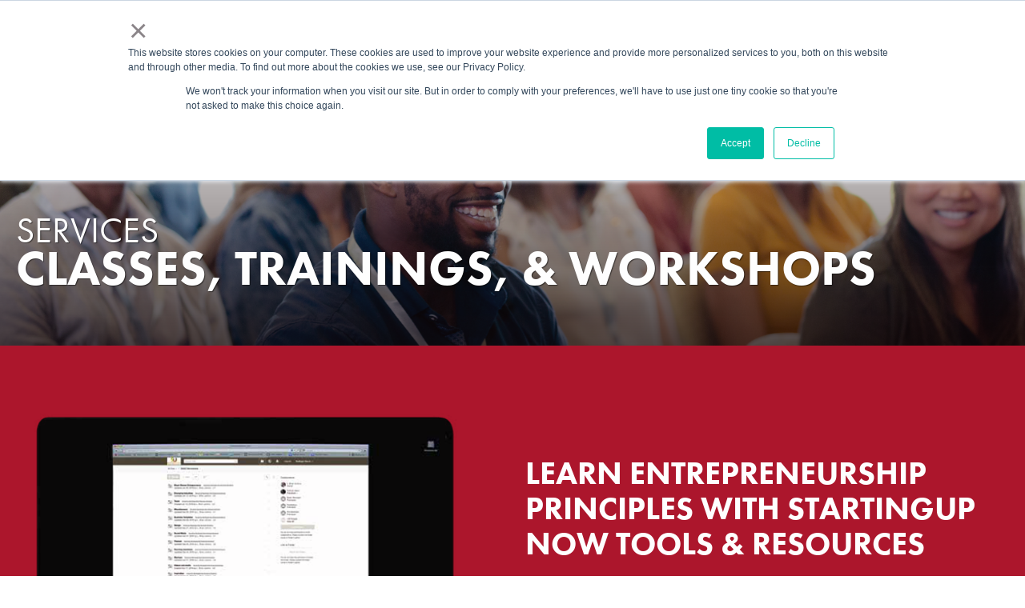

--- FILE ---
content_type: text/html; charset=UTF-8
request_url: https://www.entrenuity.com/services/adult-services
body_size: 12261
content:
<!doctype html><html lang="en"><head>
    <meta charset="utf-8">
    <title>Services: Classes, Trainings &amp; Workshops</title>
    <link rel="shortcut icon" href="https://www.entrenuity.com/hubfs/Entrenuity_March2020/Image/favicon-32x32.png">
    <meta name="description" content="Dream It. Plan it. Launch it. With the StartingUp Now System">
    <link href="//stackpath.bootstrapcdn.com/font-awesome/4.7.0/css/font-awesome.min.css" rel="stylesheet" integrity="sha384-wvfXpqpZZVQGK6TAh5PVlGOfQNHSoD2xbE+QkPxCAFlNEevoEH3Sl0sibVcOQVnN" crossorigin="anonymous">
    
    
    
    
    
    
    
    <meta name="viewport" content="width=device-width, initial-scale=1">

    <script src="/hs/hsstatic/jquery-libs/static-1.1/jquery/jquery-1.7.1.js"></script>
<script>hsjQuery = window['jQuery'];</script>
    <meta property="og:description" content="Dream It. Plan it. Launch it. With the StartingUp Now System">
    <meta property="og:title" content="Services: Classes, Trainings &amp; Workshops">
    <meta name="twitter:description" content="Dream It. Plan it. Launch it. With the StartingUp Now System">
    <meta name="twitter:title" content="Services: Classes, Trainings &amp; Workshops">

    

    
    <style>
a.cta_button{-moz-box-sizing:content-box !important;-webkit-box-sizing:content-box !important;box-sizing:content-box !important;vertical-align:middle}.hs-breadcrumb-menu{list-style-type:none;margin:0px 0px 0px 0px;padding:0px 0px 0px 0px}.hs-breadcrumb-menu-item{float:left;padding:10px 0px 10px 10px}.hs-breadcrumb-menu-divider:before{content:'›';padding-left:10px}.hs-featured-image-link{border:0}.hs-featured-image{float:right;margin:0 0 20px 20px;max-width:50%}@media (max-width: 568px){.hs-featured-image{float:none;margin:0;width:100%;max-width:100%}}.hs-screen-reader-text{clip:rect(1px, 1px, 1px, 1px);height:1px;overflow:hidden;position:absolute !important;width:1px}
</style>

<link rel="stylesheet" href="https://www.entrenuity.com/hubfs/hub_generated/template_assets/1/28892878931/1768593621928/template_layout.min.css">
<link rel="stylesheet" href="https://www.entrenuity.com/hubfs/hub_generated/template_assets/1/28892878932/1768593617770/template_main.min.css">
<link rel="stylesheet" href="https://fonts.googleapis.com/css?family=Merriweather:400,700|Lato:400,700&amp;display=swap">
<link rel="stylesheet" href="https://www.entrenuity.com/hubfs/hub_generated/template_assets/1/28893037354/1768593625786/template_theme-overrides.css">
<link rel="stylesheet" href="https://www.entrenuity.com/hubfs/hub_generated/module_assets/1/28893037359/1742052148566/module_Banner_Area.min.css">
<link rel="stylesheet" href="https://www.entrenuity.com/hubfs/hub_generated/module_assets/1/28893037491/1742052154014/module_Button_With_Icon.min.css">
<link rel="stylesheet" href="https://www.entrenuity.com/hubfs/hub_generated/module_assets/1/28893290701/1742052162032/module_Join_Us.min.css">
<!-- Editor Styles -->
<style id="hs_editor_style" type="text/css">
#hs_cos_wrapper_widget_1585726062204  { display: block !important; padding-bottom: 22px !important }
#hs_cos_wrapper_module_17500942303578  { display: block !important; padding-bottom: 22px !important }
#hs_cos_wrapper_module_172107023707211  { display: block !important; padding-bottom: 22px !important }
#hs_cos_wrapper_widget_1585726062204  { display: block !important; padding-bottom: 22px !important }
#hs_cos_wrapper_module_17500942303578  { display: block !important; padding-bottom: 22px !important }
#hs_cos_wrapper_module_172107023707211  { display: block !important; padding-bottom: 22px !important }
.DND_banner-row-0-force-full-width-section > .row-fluid {
  max-width: none !important;
}
.dnd_area-row-0-max-width-section-centering > .row-fluid {
  max-width: 1280px !important;
  margin-left: auto !important;
  margin-right: auto !important;
}
.dnd_area-row-1-max-width-section-centering > .row-fluid {
  max-width: 1280px !important;
  margin-left: auto !important;
  margin-right: auto !important;
}
.dnd_area-row-2-max-width-section-centering > .row-fluid {
  max-width: 1280px !important;
  margin-left: auto !important;
  margin-right: auto !important;
}
.dnd_area-row-3-max-width-section-centering > .row-fluid {
  max-width: 1032px !important;
  margin-left: auto !important;
  margin-right: auto !important;
}
.dnd_area-row-4-max-width-section-centering > .row-fluid {
  max-width: 1280px !important;
  margin-left: auto !important;
  margin-right: auto !important;
}
.dnd_area-row-5-max-width-section-centering > .row-fluid {
  max-width: 1280px !important;
  margin-left: auto !important;
  margin-right: auto !important;
}
.dnd_area-row-6-max-width-section-centering > .row-fluid {
  max-width: 1032px !important;
  margin-left: auto !important;
  margin-right: auto !important;
}
.dnd_area-row-7-max-width-section-centering > .row-fluid {
  max-width: 1280px !important;
  margin-left: auto !important;
  margin-right: auto !important;
}
.dnd_area-row-8-force-full-width-section > .row-fluid {
  max-width: none !important;
}
.widget_1585726048491-flexbox-positioning {
  display: -ms-flexbox !important;
  -ms-flex-direction: column !important;
  -ms-flex-align: center !important;
  -ms-flex-pack: start;
  display: flex !important;
  flex-direction: column !important;
  align-items: center !important;
  justify-content: flex-start;
}
.widget_1585726048491-flexbox-positioning > div {
  max-width: 100%;
  flex-shrink: 0 !important;
}
.module_17210702370726-flexbox-positioning {
  display: -ms-flexbox !important;
  -ms-flex-direction: column !important;
  -ms-flex-align: center !important;
  -ms-flex-pack: start;
  display: flex !important;
  flex-direction: column !important;
  align-items: center !important;
  justify-content: flex-start;
}
.module_17210702370726-flexbox-positioning > div {
  max-width: 100%;
  flex-shrink: 0 !important;
}
.module_17500942344113-flexbox-positioning {
  display: -ms-flexbox !important;
  -ms-flex-direction: column !important;
  -ms-flex-align: center !important;
  -ms-flex-pack: start;
  display: flex !important;
  flex-direction: column !important;
  align-items: center !important;
  justify-content: flex-start;
}
.module_17500942344113-flexbox-positioning > div {
  max-width: 100%;
  flex-shrink: 0 !important;
}
.widget_1585726683823-flexbox-positioning {
  display: -ms-flexbox !important;
  -ms-flex-direction: column !important;
  -ms-flex-align: center !important;
  -ms-flex-pack: start;
  display: flex !important;
  flex-direction: column !important;
  align-items: center !important;
  justify-content: flex-start;
}
.widget_1585726683823-flexbox-positioning > div {
  max-width: 100%;
  flex-shrink: 0 !important;
}
.module_164375144435313-flexbox-positioning {
  display: -ms-flexbox !important;
  -ms-flex-direction: column !important;
  -ms-flex-align: center !important;
  -ms-flex-pack: start;
  display: flex !important;
  flex-direction: column !important;
  align-items: center !important;
  justify-content: flex-start;
}
.module_164375144435313-flexbox-positioning > div {
  max-width: 100%;
  flex-shrink: 0 !important;
}
/* HubSpot Non-stacked Media Query Styles */
@media (min-width:768px) {
  .dnd_area-row-1-vertical-alignment > .row-fluid {
    display: -ms-flexbox !important;
    -ms-flex-direction: row;
    display: flex !important;
    flex-direction: row;
  }
  .dnd_area-row-2-vertical-alignment > .row-fluid {
    display: -ms-flexbox !important;
    -ms-flex-direction: row;
    display: flex !important;
    flex-direction: row;
  }
  .cell_1750094230357-vertical-alignment {
    display: -ms-flexbox !important;
    -ms-flex-direction: column !important;
    -ms-flex-pack: center !important;
    display: flex !important;
    flex-direction: column !important;
    justify-content: center !important;
  }
  .cell_1750094230357-vertical-alignment > div {
    flex-shrink: 0 !important;
  }
  .cell_1750094230357-row-0-vertical-alignment > .row-fluid {
    display: -ms-flexbox !important;
    -ms-flex-direction: row;
    display: flex !important;
    flex-direction: row;
  }
  .cell_1750097038618-vertical-alignment {
    display: -ms-flexbox !important;
    -ms-flex-direction: column !important;
    -ms-flex-pack: center !important;
    display: flex !important;
    flex-direction: column !important;
    justify-content: center !important;
  }
  .cell_1750097038618-vertical-alignment > div {
    flex-shrink: 0 !important;
  }
  .cell_17500942303573-vertical-alignment {
    display: -ms-flexbox !important;
    -ms-flex-direction: column !important;
    -ms-flex-pack: center !important;
    display: flex !important;
    flex-direction: column !important;
    justify-content: center !important;
  }
  .cell_17500942303573-vertical-alignment > div {
    flex-shrink: 0 !important;
  }
  .cell_1750097067227-vertical-alignment {
    display: -ms-flexbox !important;
    -ms-flex-direction: column !important;
    -ms-flex-pack: center !important;
    display: flex !important;
    flex-direction: column !important;
    justify-content: center !important;
  }
  .cell_1750097067227-vertical-alignment > div {
    flex-shrink: 0 !important;
  }
  .cell_1721070237072-vertical-alignment {
    display: -ms-flexbox !important;
    -ms-flex-direction: column !important;
    -ms-flex-pack: center !important;
    display: flex !important;
    flex-direction: column !important;
    justify-content: center !important;
  }
  .cell_1721070237072-vertical-alignment > div {
    flex-shrink: 0 !important;
  }
}
/* HubSpot Styles (default) */
.dnd_area-row-0-padding {
  padding-top: 85px !important;
  padding-bottom: 85px !important;
}
.dnd_area-row-0-background-layers {
  background-image: linear-gradient(rgba(172, 22, 44, 1), rgba(172, 22, 44, 1)) !important;
  background-position: left top !important;
  background-size: auto !important;
  background-repeat: no-repeat !important;
}
.dnd_area-row-1-padding {
  padding-top: 85px !important;
  padding-bottom: 85px !important;
}
.dnd_area-row-1-background-layers {
  background-image: linear-gradient(rgba(95, 42, 43, 1), rgba(95, 42, 43, 1)) !important;
  background-position: left top !important;
  background-size: auto !important;
  background-repeat: no-repeat !important;
}
.dnd_area-row-2-background-layers {
  background-image: linear-gradient(rgba(255, 255, 255, 1), rgba(255, 255, 255, 1)) !important;
  background-position: left top !important;
  background-size: auto !important;
  background-repeat: no-repeat !important;
}
.dnd_area-row-3-background-layers {
  background-image: linear-gradient(rgba(94, 41, 42, 1), rgba(94, 41, 42, 1)) !important;
  background-position: left top !important;
  background-size: auto !important;
  background-repeat: no-repeat !important;
}
.dnd_area-row-4-background-layers {
  background-image: linear-gradient(rgba(171, 22, 43, 1), rgba(171, 22, 43, 1)) !important;
  background-position: left top !important;
  background-size: auto !important;
  background-repeat: no-repeat !important;
}
.dnd_area-row-5-background-layers {
  background-image: linear-gradient(rgba(95, 42, 43, 1), rgba(95, 42, 43, 1)) !important;
  background-position: left top !important;
  background-size: auto !important;
  background-repeat: no-repeat !important;
}
.dnd_area-row-6-padding {
  padding-top: 53.328px !important;
  padding-bottom: 0px !important;
}
.dnd_area-row-7-padding {
  padding-top: 0px !important;
  padding-bottom: 53.328px !important;
}
.dnd_area-row-8-padding {
  padding-top: 0px !important;
  padding-bottom: 0px !important;
  padding-left: 0px !important;
  padding-right: 0px !important;
}
.cell_15857305688122-padding {
  padding-left: 0px !important;
  padding-right: 0px !important;
}
</style>
    

    
<!--  Added by GoogleAnalytics integration -->
<script>
var _hsp = window._hsp = window._hsp || [];
_hsp.push(['addPrivacyConsentListener', function(consent) { if (consent.allowed || (consent.categories && consent.categories.analytics)) {
  (function(i,s,o,g,r,a,m){i['GoogleAnalyticsObject']=r;i[r]=i[r]||function(){
  (i[r].q=i[r].q||[]).push(arguments)},i[r].l=1*new Date();a=s.createElement(o),
  m=s.getElementsByTagName(o)[0];a.async=1;a.src=g;m.parentNode.insertBefore(a,m)
})(window,document,'script','//www.google-analytics.com/analytics.js','ga');
  ga('create','UA-79289336-1','auto');
  ga('send','pageview');
}}]);
</script>

<!-- /Added by GoogleAnalytics integration -->

    <link rel="canonical" href="https://www.entrenuity.com/services/adult-services">


<meta property="og:url" content="https://www.entrenuity.com/services/adult-services">
<meta name="twitter:card" content="summary">
<meta http-equiv="content-language" content="en">






  <meta name="generator" content="HubSpot"></head>
  <body>
    <div class="body-wrapper   hs-content-id-28890341890 hs-site-page page ">
      
      <div data-global-resource-path="Entrenuity_March2020/templates/partials/header.html"><header class="header">
  <div class="header__container row">
    <div class="small-12 hdr-inr-wrapper">
      <div class="top-bar stacked-for-small clearfix">
        <div class="header__logo header__logo--main top-bar-title">
          <div class="header__navigation--toggle header--toggle"></div>
          
          <div id="hs_cos_wrapper_header_logo" class="hs_cos_wrapper hs_cos_wrapper_widget hs_cos_wrapper_type_module widget-type-logo" style="" data-hs-cos-general-type="widget" data-hs-cos-type="module">
  






















  
  <span id="hs_cos_wrapper_header_logo_hs_logo_widget" class="hs_cos_wrapper hs_cos_wrapper_widget hs_cos_wrapper_type_logo" style="" data-hs-cos-general-type="widget" data-hs-cos-type="logo"><a href="/?hsLang=en" id="hs-link-header_logo_hs_logo_widget" style="border-width:0px;border:0px;"><img src="https://www.entrenuity.com/hs-fs/hubfs/raw_assets/public/Entrenuity_March2020/images/logo-entrenuity.png?width=94&amp;height=59&amp;name=logo-entrenuity.png" class="hs-image-widget " height="59" style="height: auto;width:94px;border-width:0px;border:0px;" width="94" alt="Entrenuity" title="Entrenuity" srcset="https://www.entrenuity.com/hs-fs/hubfs/raw_assets/public/Entrenuity_March2020/images/logo-entrenuity.png?width=47&amp;height=30&amp;name=logo-entrenuity.png 47w, https://www.entrenuity.com/hs-fs/hubfs/raw_assets/public/Entrenuity_March2020/images/logo-entrenuity.png?width=94&amp;height=59&amp;name=logo-entrenuity.png 94w, https://www.entrenuity.com/hs-fs/hubfs/raw_assets/public/Entrenuity_March2020/images/logo-entrenuity.png?width=141&amp;height=89&amp;name=logo-entrenuity.png 141w, https://www.entrenuity.com/hs-fs/hubfs/raw_assets/public/Entrenuity_March2020/images/logo-entrenuity.png?width=188&amp;height=118&amp;name=logo-entrenuity.png 188w, https://www.entrenuity.com/hs-fs/hubfs/raw_assets/public/Entrenuity_March2020/images/logo-entrenuity.png?width=235&amp;height=148&amp;name=logo-entrenuity.png 235w, https://www.entrenuity.com/hs-fs/hubfs/raw_assets/public/Entrenuity_March2020/images/logo-entrenuity.png?width=282&amp;height=177&amp;name=logo-entrenuity.png 282w" sizes="(max-width: 94px) 100vw, 94px"></a></span>
</div>
        </div>
        <div class="custom-menu-primary clearfix">
          <div class="top-bar-left">
            <span id="hs_cos_wrapper_primary_menu" class="hs_cos_wrapper hs_cos_wrapper_widget hs_cos_wrapper_type_menu" style="" data-hs-cos-general-type="widget" data-hs-cos-type="menu"><div id="hs_menu_wrapper_primary_menu" class="hs-menu-wrapper active-branch flyouts hs-menu-flow-horizontal" role="navigation" data-sitemap-name="default" data-menu-id="28949704619" aria-label="Navigation Menu">
 <ul role="menu" class="active-branch">
  <li class="hs-menu-item hs-menu-depth-1 hs-item-has-children active-branch" role="none"><a href="javascript:;" aria-haspopup="true" aria-expanded="false" role="menuitem">Resources</a>
   <ul role="menu" class="hs-menu-children-wrapper active-branch">
    <li class="hs-menu-item hs-menu-depth-2" role="none"><a href="https://www.entrenuity.com/entrenuity-accelerator-cohort" role="menuitem">Accelerator</a></li>
    <li class="hs-menu-item hs-menu-depth-2 active active-branch" role="none"><a href="https://www.entrenuity.com/services/adult-services" role="menuitem">Trainings &amp; Workshops</a></li>
    <li class="hs-menu-item hs-menu-depth-2" role="none"><a href="https://www.entrenuity.com/plan-to-succeed-program" role="menuitem">Classes</a></li>
    <li class="hs-menu-item hs-menu-depth-2" role="none"><a href="https://www.entrenuity.com/coaching-services" role="menuitem">Coaching</a></li>
    <li class="hs-menu-item hs-menu-depth-2" role="none"><a href="https://www.entrenuity.com/sun-suite-presentation-2" role="menuitem">Curriculum/Software (by StartingUp Now)</a></li>
   </ul></li>
  <li class="hs-menu-item hs-menu-depth-1" role="none"><a href="https://www.entrenuity.com/news" role="menuitem">News</a></li>
  <li class="hs-menu-item hs-menu-depth-1" role="none"><a href="https://www.entrenuity.com/events" role="menuitem">Events</a></li>
  <li class="hs-menu-item hs-menu-depth-1 hs-item-has-children" role="none"><a href="https://www.entrenuity.com/about-us" aria-haspopup="true" aria-expanded="false" role="menuitem">About</a>
   <ul role="menu" class="hs-menu-children-wrapper">
    <li class="hs-menu-item hs-menu-depth-2" role="none"><a href="https://www.entrenuity.com/lbj-press-page" role="menuitem">Press</a></li>
    <li class="hs-menu-item hs-menu-depth-2" role="none"><a href="https://www.entrenuity.com/contact" role="menuitem">Contact</a></li>
   </ul></li>
  <li class="hs-menu-item hs-menu-depth-1 hs-item-has-children" role="none"><a href="javascript:;" aria-haspopup="true" aria-expanded="false" role="menuitem">Business Units</a>
   <ul role="menu" class="hs-menu-children-wrapper">
    <li class="hs-menu-item hs-menu-depth-2" role="none"><a href="https://www.moxechicago.com/" role="menuitem">Mox.E Coworking</a></li>
    <li class="hs-menu-item hs-menu-depth-2" role="none"><a href="https://www.overflowchicago.com/" role="menuitem">Overflow Coffee</a></li>
    <li class="hs-menu-item hs-menu-depth-2" role="none"><a href="https://www.overflowchicago.com/events" role="menuitem">OAD Productions</a></li>
    <li class="hs-menu-item hs-menu-depth-2" role="none"><a href="https://www.thecommoncupchi.com/" role="menuitem">Common Cup</a></li>
   </ul></li>
 </ul>
</div></span>
          </div>
          <div class="top-bar-right pt3">
            <div class="top-bar-divider hide-for-small-only"></div>
            <span id="hs_cos_wrapper_secondary_menu" class="hs_cos_wrapper hs_cos_wrapper_widget hs_cos_wrapper_type_menu" style="" data-hs-cos-general-type="widget" data-hs-cos-type="menu"><div id="hs_menu_wrapper_secondary_menu" class="hs-menu-wrapper active-branch flyouts hs-menu-flow-horizontal" role="navigation" data-sitemap-name="default" data-menu-id="33311185686" aria-label="Navigation Menu">
 <ul role="menu">
  <li class="hs-menu-item hs-menu-depth-1" role="none"><a href="https://www.entrenuity.com/#donate" role="menuitem" target="_blank" rel="noopener">Donate</a></li>
  <li class="hs-menu-item hs-menu-depth-1" role="none"><a href="https://www.moxechicago.com" role="menuitem">Enter <span>mox.E</span></a></li>
 </ul>
</div></span>
          </div>
        </div>
      </div>
    </div>
  </div>
</header></div>
      

      
<div class="banner-section">
  <div class="container-fluid banner-area">
<div class="row-fluid-wrapper">
<div class="row-fluid">
<div class="span12 widget-span widget-type-cell " style="" data-widget-type="cell" data-x="0" data-w="12">

<div class="row-fluid-wrapper row-depth-1 row-number-1 dnd-section DND_banner-row-0-force-full-width-section">
<div class="row-fluid ">
<div class="span12 widget-span widget-type-cell dnd-column" style="" data-widget-type="cell" data-x="0" data-w="12">

<div class="row-fluid-wrapper row-depth-1 row-number-2 dnd-row">
<div class="row-fluid ">
<div class="span12 widget-span widget-type-custom_widget dnd-module" style="" data-widget-type="custom_widget" data-x="0" data-w="12">
<div id="hs_cos_wrapper_widget_1589284397235" class="hs_cos_wrapper hs_cos_wrapper_widget hs_cos_wrapper_type_module" style="" data-hs-cos-general-type="widget" data-hs-cos-type="module">
<div class=" custom-banner banner-services" style="background-image:url('https://www.entrenuity.com/hubfs/Hubspot%20Adult%20Services%20Image%20-%20Top.png');">
  <img src="https://www.entrenuity.com/hubfs/Hubspot%20Adult%20Services%20Image%20-%20Top.png" alt="Hubspot Adult Services Image - Top">
  <div class="page-center">
    <div class="custom-banner-content">
      
      <h1>
        <span>SERVICES</span>Classes, Trainings, &amp; Workshops
      </h1>
      
    </div>
  </div>
</div>
</div>

</div><!--end widget-span -->
</div><!--end row-->
</div><!--end row-wrapper -->

</div><!--end widget-span -->
</div><!--end row-->
</div><!--end row-wrapper -->

</div><!--end widget-span -->
</div>
</div>
</div>
</div>


<main class="body-container-wrapper full-width-lay">
  
  <div class="container-fluid body-container body-container__website">
<div class="row-fluid-wrapper">
<div class="row-fluid">
<div class="span12 widget-span widget-type-cell " style="" data-widget-type="cell" data-x="0" data-w="12">

<div class="row-fluid-wrapper row-depth-1 row-number-1 dnd_area-row-0-max-width-section-centering dnd_area-row-0-background-color dnd_area-row-0-background-layers dnd-section dnd_area-row-0-padding">
<div class="row-fluid ">
<div class="span12 widget-span widget-type-cell dnd-column" style="" data-widget-type="cell" data-x="0" data-w="12">

<div class="row-fluid-wrapper row-depth-1 row-number-2 dnd-row">
<div class="row-fluid ">
<div class="span6 widget-span widget-type-cell dnd-column" style="" data-widget-type="cell" data-x="0" data-w="6">

<div class="row-fluid-wrapper row-depth-1 row-number-3 dnd-row">
<div class="row-fluid ">
<div class="span12 widget-span widget-type-custom_widget widget_1585726048491-flexbox-positioning dnd-module" style="" data-widget-type="custom_widget" data-x="0" data-w="12">
<div id="hs_cos_wrapper_widget_1585726048491" class="hs_cos_wrapper hs_cos_wrapper_widget hs_cos_wrapper_type_module widget-type-linked_image" style="" data-hs-cos-general-type="widget" data-hs-cos-type="module">
    






  



<span id="hs_cos_wrapper_widget_1585726048491_" class="hs_cos_wrapper hs_cos_wrapper_widget hs_cos_wrapper_type_linked_image" style="" data-hs-cos-general-type="widget" data-hs-cos-type="linked_image"><img src="https://www.entrenuity.com/hubfs/Entrenuity_March2020/Image/courses.png" class="hs-image-widget " style="max-width: 100%; height: auto;" alt="Courses" title="Courses"></span></div>

</div><!--end widget-span -->
</div><!--end row-->
</div><!--end row-wrapper -->

</div><!--end widget-span -->
<div class="span6 widget-span widget-type-cell dnd-column" style="" data-widget-type="cell" data-x="6" data-w="6">

<div class="row-fluid-wrapper row-depth-1 row-number-4 dnd-row">
<div class="row-fluid ">
<div class="span12 widget-span widget-type-custom_widget dnd-module" style="" data-widget-type="custom_widget" data-x="0" data-w="12">
<div id="hs_cos_wrapper_widget_1585726081008" class="hs_cos_wrapper hs_cos_wrapper_widget hs_cos_wrapper_type_module widget-type-rich_text" style="" data-hs-cos-general-type="widget" data-hs-cos-type="module"><span id="hs_cos_wrapper_widget_1585726081008_" class="hs_cos_wrapper hs_cos_wrapper_widget hs_cos_wrapper_type_rich_text" style="" data-hs-cos-general-type="widget" data-hs-cos-type="rich_text"><h2 style="margin-bottom: 1.333rem; color: #fefefe;">Learn Entrepreneurship principles With StartingUp Now TOOLS &amp; RESOURCES</h2></span></div>

</div><!--end widget-span -->
</div><!--end row-->
</div><!--end row-wrapper -->

<div class="row-fluid-wrapper row-depth-1 row-number-5 dnd-row">
<div class="row-fluid ">
<div class="span12 widget-span widget-type-custom_widget dnd-module" style="" data-widget-type="custom_widget" data-x="0" data-w="12">
<div id="hs_cos_wrapper_widget_1585726062204" class="hs_cos_wrapper hs_cos_wrapper_widget hs_cos_wrapper_type_module widget-type-rich_text" style="" data-hs-cos-general-type="widget" data-hs-cos-type="module"><span id="hs_cos_wrapper_widget_1585726062204_" class="hs_cos_wrapper hs_cos_wrapper_widget hs_cos_wrapper_type_rich_text" style="" data-hs-cos-general-type="widget" data-hs-cos-type="rich_text"><p style="color: #fefefe;">StartingUp Now: 24 Steps is a step-by-step tactical guide to creating a business plan for new entrepreneurs, employing elements of today’s texting culture to communicate essential business principles necessary for starting and operating a profitable company.</p>
<p style="color: #fefefe;">Each step leads the entrepreneur through memorable abbreviations, informative definitions, useful examples, and constructive prompts to develop a business plan on the included StartingUp Now Business Plan template.</p>
<p style="color: #fefefe;">The<span style="font-weight: bold;"> </span><span style="color: #ffffff;"><a href="https://www.startingupnow.com/sunsuite-products-and-pricing" rel="noopener" target="_blank" style="font-weight: bold; color: #ffffff;">SUN Suite</a></span> software is a collection of business planning and financial apps designed , also accessible through the SUN Books app in <span style="color: #ffffff; font-weight: bold;"><a href="https://www.startingupnow.com/sunsuite-products-and-pricing" rel="noopener" target="_blank" style="color: #ffffff;">SUN Suite</a>.</span><br><br></p></span></div>

</div><!--end widget-span -->
</div><!--end row-->
</div><!--end row-wrapper -->

<div class="row-fluid-wrapper row-depth-1 row-number-6 dnd-row">
<div class="row-fluid ">
<div class="span12 widget-span widget-type-custom_widget dnd-module" style="" data-widget-type="custom_widget" data-x="0" data-w="12">
<div id="hs_cos_wrapper_widget_1589284511332" class="hs_cos_wrapper hs_cos_wrapper_widget hs_cos_wrapper_type_module" style="" data-hs-cos-general-type="widget" data-hs-cos-type="module"><div class="one-col-button" style="text-align:left;">
  
    
    
    <a href="https://www.entrenuity.com/plan-to-succeed-program?hsLang=en#plan-to-succeed-program" class="btn sea_buckthorn__btn_tp">
      View Class Details
    </a>
    
  
</div></div>

</div><!--end widget-span -->
</div><!--end row-->
</div><!--end row-wrapper -->

</div><!--end widget-span -->
</div><!--end row-->
</div><!--end row-wrapper -->

</div><!--end widget-span -->
</div><!--end row-->
</div><!--end row-wrapper -->

<div class="row-fluid-wrapper row-depth-1 row-number-7 dnd_area-row-1-padding dnd_area-row-1-vertical-alignment dnd_area-row-1-background-color dnd_area-row-1-max-width-section-centering dnd-section dnd_area-row-1-background-layers">
<div class="row-fluid ">
<div class="span12 widget-span widget-type-cell dnd-column cell_1750094230357-vertical-alignment" style="" data-widget-type="cell" data-x="0" data-w="12">

<div class="row-fluid-wrapper row-depth-1 row-number-8 dnd-row cell_1750094230357-row-0-vertical-alignment">
<div class="row-fluid ">
<div class="span6 widget-span widget-type-cell cell_17500942303573-vertical-alignment dnd-column" style="" data-widget-type="cell" data-x="0" data-w="6">

<div class="row-fluid-wrapper row-depth-1 row-number-9 dnd-row">
<div class="row-fluid ">
<div class="span12 widget-span widget-type-custom_widget dnd-module" style="" data-widget-type="custom_widget" data-x="0" data-w="12">
<div id="hs_cos_wrapper_module_17500942303577" class="hs_cos_wrapper hs_cos_wrapper_widget hs_cos_wrapper_type_module widget-type-rich_text" style="" data-hs-cos-general-type="widget" data-hs-cos-type="module"><span id="hs_cos_wrapper_module_17500942303577_" class="hs_cos_wrapper hs_cos_wrapper_widget hs_cos_wrapper_type_rich_text" style="" data-hs-cos-general-type="widget" data-hs-cos-type="rich_text"><h2 style="margin-bottom: 1.333rem; color: #fefefe;"><span style="color: #ffffff;">EXPOSURE WORKSHOP</span></h2></span></div>

</div><!--end widget-span -->
</div><!--end row-->
</div><!--end row-wrapper -->

<div class="row-fluid-wrapper row-depth-1 row-number-10 dnd-row">
<div class="row-fluid ">
<div class="span12 widget-span widget-type-custom_widget dnd-module" style="" data-widget-type="custom_widget" data-x="0" data-w="12">
<div id="hs_cos_wrapper_module_17500942303578" class="hs_cos_wrapper hs_cos_wrapper_widget hs_cos_wrapper_type_module widget-type-rich_text" style="" data-hs-cos-general-type="widget" data-hs-cos-type="module"><span id="hs_cos_wrapper_module_17500942303578_" class="hs_cos_wrapper hs_cos_wrapper_widget hs_cos_wrapper_type_rich_text" style="" data-hs-cos-general-type="widget" data-hs-cos-type="rich_text"><p><span style="color: #ffffff;">1.5 day high energy, group-based workshop using the PSA model to explore business startup principles. Designed for 30 people.</span></p>
<p><span style="color: #ffffff;">Includes the Business Simulation Game: by assuming the role of manufacturers and retailers, participants learn small business dynamics in a fun, team-based, competitive format.</span></p></span></div>

</div><!--end widget-span -->
</div><!--end row-->
</div><!--end row-wrapper -->

<div class="row-fluid-wrapper row-depth-1 row-number-11 dnd-row">
<div class="row-fluid ">
<div class="span12 widget-span widget-type-custom_widget dnd-module" style="" data-widget-type="custom_widget" data-x="0" data-w="12">
<div id="hs_cos_wrapper_module_17500942303579" class="hs_cos_wrapper hs_cos_wrapper_widget hs_cos_wrapper_type_module" style="" data-hs-cos-general-type="widget" data-hs-cos-type="module"><div class="one-col-button" style="text-align:left;">
  
    
    
    <a href="https://www.entrenuity.com/sun-exposure-workshop-details?hsLang=en" class="btn sea_buckthorn__btn_tp">
      Learn More
    </a>
    
  
</div></div>

</div><!--end widget-span -->
</div><!--end row-->
</div><!--end row-wrapper -->

</div><!--end widget-span -->
<div class="span6 widget-span widget-type-cell dnd-column cell_1750097038618-vertical-alignment" style="" data-widget-type="cell" data-x="6" data-w="6">

<div class="row-fluid-wrapper row-depth-1 row-number-12 dnd-row">
<div class="row-fluid ">
<div class="span12 widget-span widget-type-custom_widget module_17210702370726-flexbox-positioning dnd-module" style="" data-widget-type="custom_widget" data-x="0" data-w="12">
<div id="hs_cos_wrapper_module_17210702370726" class="hs_cos_wrapper hs_cos_wrapper_widget hs_cos_wrapper_type_module widget-type-linked_image" style="" data-hs-cos-general-type="widget" data-hs-cos-type="module">
    






  



<span id="hs_cos_wrapper_module_17210702370726_" class="hs_cos_wrapper hs_cos_wrapper_widget hs_cos_wrapper_type_linked_image" style="" data-hs-cos-general-type="widget" data-hs-cos-type="linked_image"><img src="https://www.entrenuity.com/hubfs/Screenshot%202024-07-15%20at%202.47.59%20PM.png" class="hs-image-widget " style="max-width: 100%; height: auto;" alt="Screenshot 2024-07-15 at 2.47.59 PM" title="Screenshot 2024-07-15 at 2.47.59 PM"></span></div>

</div><!--end widget-span -->
</div><!--end row-->
</div><!--end row-wrapper -->

</div><!--end widget-span -->
</div><!--end row-->
</div><!--end row-wrapper -->

</div><!--end widget-span -->
</div><!--end row-->
</div><!--end row-wrapper -->

<div class="row-fluid-wrapper row-depth-1 row-number-13 dnd_area-row-2-background-layers dnd_area-row-2-background-color dnd_area-row-2-max-width-section-centering dnd-section dnd_area-row-2-vertical-alignment">
<div class="row-fluid ">
<div class="span6 widget-span widget-type-cell cell_1721070237072-vertical-alignment dnd-column" style="" data-widget-type="cell" data-x="0" data-w="6">

<div class="row-fluid-wrapper row-depth-1 row-number-14 dnd-row">
<div class="row-fluid ">
<div class="span12 widget-span widget-type-cell dnd-column" style="" data-widget-type="cell" data-x="0" data-w="12">

<div class="row-fluid-wrapper row-depth-1 row-number-15 dnd-row">
<div class="row-fluid ">
<div class="span12 widget-span widget-type-custom_widget dnd-module" style="" data-widget-type="custom_widget" data-x="0" data-w="12">
<div id="hs_cos_wrapper_module_172107023707210" class="hs_cos_wrapper hs_cos_wrapper_widget hs_cos_wrapper_type_module widget-type-rich_text" style="" data-hs-cos-general-type="widget" data-hs-cos-type="module"><span id="hs_cos_wrapper_module_172107023707210_" class="hs_cos_wrapper hs_cos_wrapper_widget hs_cos_wrapper_type_rich_text" style="" data-hs-cos-general-type="widget" data-hs-cos-type="rich_text"><h2 style="margin-bottom: 1.333rem; color: #fefefe;"><span style="color: #666666;">SUSTAINOVATE WORKSHOP</span></h2></span></div>

</div><!--end widget-span -->
</div><!--end row-->
</div><!--end row-wrapper -->

<div class="row-fluid-wrapper row-depth-1 row-number-16 dnd-row">
<div class="row-fluid ">
<div class="span12 widget-span widget-type-custom_widget dnd-module" style="" data-widget-type="custom_widget" data-x="0" data-w="12">
<div id="hs_cos_wrapper_module_172107023707211" class="hs_cos_wrapper hs_cos_wrapper_widget hs_cos_wrapper_type_module widget-type-rich_text" style="" data-hs-cos-general-type="widget" data-hs-cos-type="module"><span id="hs_cos_wrapper_module_172107023707211_" class="hs_cos_wrapper hs_cos_wrapper_widget hs_cos_wrapper_type_rich_text" style="" data-hs-cos-general-type="widget" data-hs-cos-type="rich_text"><p><span style="color: #ffffff; font-size: 1.2rem;"><span style="color: #666666;">2-day interactive workshop designed to help nonprofit leaders, board members, and entrepreneurs think differently about funding and growth.</span><br><br><span style="color: #666666;">This highly interactive experience will equip you with practical tools, entrepreneurial strategies, and innovative funding models to build long-term sustainability.&nbsp;</span><br></span></p></span></div>

</div><!--end widget-span -->
</div><!--end row-->
</div><!--end row-wrapper -->

<div class="row-fluid-wrapper row-depth-1 row-number-17 dnd-row">
<div class="row-fluid ">
<div class="span12 widget-span widget-type-custom_widget dnd-module" style="" data-widget-type="custom_widget" data-x="0" data-w="12">
<div id="hs_cos_wrapper_module_172107023707212" class="hs_cos_wrapper hs_cos_wrapper_widget hs_cos_wrapper_type_module" style="" data-hs-cos-general-type="widget" data-hs-cos-type="module"><div class="one-col-button" style="text-align:left;">
  
    
    
    <a href="https://www.entrenuity.com/kmnp-sustainovate-workshop-details?hsLang=en" class="btn sea_buckthorn__btn_tp">
      Learn More
    </a>
    
  
</div></div>

</div><!--end widget-span -->
</div><!--end row-->
</div><!--end row-wrapper -->

</div><!--end widget-span -->
</div><!--end row-->
</div><!--end row-wrapper -->

</div><!--end widget-span -->
<div class="span6 widget-span widget-type-cell cell_1750097067227-vertical-alignment dnd-column" style="" data-widget-type="cell" data-x="6" data-w="6">

<div class="row-fluid-wrapper row-depth-1 row-number-18 dnd-row">
<div class="row-fluid ">
<div class="span12 widget-span widget-type-custom_widget dnd-module module_17500942344113-flexbox-positioning" style="" data-widget-type="custom_widget" data-x="0" data-w="12">
<div id="hs_cos_wrapper_module_17500942344113" class="hs_cos_wrapper hs_cos_wrapper_widget hs_cos_wrapper_type_module widget-type-linked_image" style="" data-hs-cos-general-type="widget" data-hs-cos-type="module">
    






  



<span id="hs_cos_wrapper_module_17500942344113_" class="hs_cos_wrapper hs_cos_wrapper_widget hs_cos_wrapper_type_linked_image" style="" data-hs-cos-general-type="widget" data-hs-cos-type="linked_image"><img src="https://www.entrenuity.com/hubfs/Sustainovate%20Feature%20Image.png" class="hs-image-widget " style="max-width: 100%; height: auto;" alt="Sustainovate Feature Image" title="Sustainovate Feature Image"></span></div>

</div><!--end widget-span -->
</div><!--end row-->
</div><!--end row-wrapper -->

</div><!--end widget-span -->
</div><!--end row-->
</div><!--end row-wrapper -->

<div class="row-fluid-wrapper row-depth-1 row-number-19 dnd_area-row-3-max-width-section-centering dnd-section dnd_area-row-3-background-layers dnd_area-row-3-background-color">
<div class="row-fluid ">
<div class="span12 widget-span widget-type-cell dnd-column" style="" data-widget-type="cell" data-x="0" data-w="12">

<div class="row-fluid-wrapper row-depth-1 row-number-20 dnd-row">
<div class="row-fluid ">
<div class="span12 widget-span widget-type-custom_widget dnd-module" style="" data-widget-type="custom_widget" data-x="0" data-w="12">
<div id="hs_cos_wrapper_module_17210729798354" class="hs_cos_wrapper hs_cos_wrapper_widget hs_cos_wrapper_type_module widget-type-rich_text" style="" data-hs-cos-general-type="widget" data-hs-cos-type="module"><span id="hs_cos_wrapper_module_17210729798354_" class="hs_cos_wrapper hs_cos_wrapper_widget hs_cos_wrapper_type_rich_text" style="" data-hs-cos-general-type="widget" data-hs-cos-type="rich_text"><h2 style="text-transform: none; text-align: center; margin: 0;"><span style="color: #ffffff;">Entrenuity provides entrepreneurship training and resources for entrepreneurs, founders, business owners, community organizations, educators, students, nonprofit leaders, and returning citizens.</span></h2></span></div>

</div><!--end widget-span -->
</div><!--end row-->
</div><!--end row-wrapper -->

</div><!--end widget-span -->
</div><!--end row-->
</div><!--end row-wrapper -->

<div class="row-fluid-wrapper row-depth-1 row-number-21 dnd-section dnd_area-row-4-max-width-section-centering dnd_area-row-4-background-layers dnd_area-row-4-background-color">
<div class="row-fluid ">
<div class="span12 widget-span widget-type-cell dnd-column" style="" data-widget-type="cell" data-x="0" data-w="12">

<div class="row-fluid-wrapper row-depth-1 row-number-22 dnd-row">
<div class="row-fluid ">
<div class="span6 widget-span widget-type-cell dnd-column" style="" data-widget-type="cell" data-x="0" data-w="6">

<div class="row-fluid-wrapper row-depth-1 row-number-23 dnd-row">
<div class="row-fluid ">
<div class="span12 widget-span widget-type-custom_widget dnd-module" style="" data-widget-type="custom_widget" data-x="0" data-w="12">
<div id="hs_cos_wrapper_widget_1585726690625" class="hs_cos_wrapper hs_cos_wrapper_widget hs_cos_wrapper_type_module widget-type-rich_text" style="" data-hs-cos-general-type="widget" data-hs-cos-type="module"><span id="hs_cos_wrapper_widget_1585726690625_" class="hs_cos_wrapper hs_cos_wrapper_widget hs_cos_wrapper_type_rich_text" style="" data-hs-cos-general-type="widget" data-hs-cos-type="rich_text"><h2 style="margin-bottom: 1.333rem; color: #fefefe;">PROGRAM SCHEDULE</h2></span></div>

</div><!--end widget-span -->
</div><!--end row-->
</div><!--end row-wrapper -->

<div class="row-fluid-wrapper row-depth-1 row-number-24 dnd-row">
<div class="row-fluid ">
<div class="span12 widget-span widget-type-custom_widget dnd-module" style="" data-widget-type="custom_widget" data-x="0" data-w="12">
<div id="hs_cos_wrapper_widget_1585726700863" class="hs_cos_wrapper hs_cos_wrapper_widget hs_cos_wrapper_type_module widget-type-rich_text" style="" data-hs-cos-general-type="widget" data-hs-cos-type="module"><span id="hs_cos_wrapper_widget_1585726700863_" class="hs_cos_wrapper hs_cos_wrapper_widget hs_cos_wrapper_type_rich_text" style="" data-hs-cos-general-type="widget" data-hs-cos-type="rich_text"><p style="color: #fefefe;"><span style="font-size: 1.2rem; background-color: transparent;"><span><span style="font-weight: bold;">Entrenuity offers workshops, training, business coaching, and other resources to unleash entrepreneurial talent!&nbsp;</span></span></span></p>
<p style="color: #fefefe;"><span style="font-size: 1.2rem; background-color: transparent;"><span>Click below to see what's being planned for 2024.</span></span></p></span></div>

</div><!--end widget-span -->
</div><!--end row-->
</div><!--end row-wrapper -->

<div class="row-fluid-wrapper row-depth-1 row-number-25 dnd-row">
<div class="row-fluid ">
<div class="span12 widget-span widget-type-custom_widget dnd-module" style="" data-widget-type="custom_widget" data-x="0" data-w="12">
<div id="hs_cos_wrapper_widget_1589284685882" class="hs_cos_wrapper hs_cos_wrapper_widget hs_cos_wrapper_type_module" style="" data-hs-cos-general-type="widget" data-hs-cos-type="module"><div class="one-col-button" style="text-align:left;">
  
    
    
    <a href="https://www.entrenuity.com/current-programs?hsLang=en#program-training" class="btn sea_buckthorn__btn_tp">
      View Current Programs
    </a>
    
  
</div></div>

</div><!--end widget-span -->
</div><!--end row-->
</div><!--end row-wrapper -->

</div><!--end widget-span -->
<div class="span6 widget-span widget-type-cell dnd-column" style="" data-widget-type="cell" data-x="6" data-w="6">

<div class="row-fluid-wrapper row-depth-1 row-number-26 dnd-row">
<div class="row-fluid ">
<div class="span12 widget-span widget-type-custom_widget widget_1585726683823-flexbox-positioning dnd-module" style="" data-widget-type="custom_widget" data-x="0" data-w="12">
<div id="hs_cos_wrapper_widget_1585726683823" class="hs_cos_wrapper hs_cos_wrapper_widget hs_cos_wrapper_type_module widget-type-linked_image" style="" data-hs-cos-general-type="widget" data-hs-cos-type="module">
    






  



<span id="hs_cos_wrapper_widget_1585726683823_" class="hs_cos_wrapper hs_cos_wrapper_widget hs_cos_wrapper_type_linked_image" style="" data-hs-cos-general-type="widget" data-hs-cos-type="linked_image"><img src="https://www.entrenuity.com/hubfs/1-Feb-01-2022-09-29-37-50-PM.png" class="hs-image-widget " style="max-width: 100%; height: auto;" alt="1-Feb-01-2022-09-29-37-50-PM" title="1-Feb-01-2022-09-29-37-50-PM"></span></div>

</div><!--end widget-span -->
</div><!--end row-->
</div><!--end row-wrapper -->

</div><!--end widget-span -->
</div><!--end row-->
</div><!--end row-wrapper -->

</div><!--end widget-span -->
</div><!--end row-->
</div><!--end row-wrapper -->

<div class="row-fluid-wrapper row-depth-1 row-number-27 dnd-section dnd_area-row-5-max-width-section-centering dnd_area-row-5-background-layers dnd_area-row-5-background-color">
<div class="row-fluid ">
<div class="span12 widget-span widget-type-cell dnd-column" style="" data-widget-type="cell" data-x="0" data-w="12">

<div class="row-fluid-wrapper row-depth-1 row-number-28 dnd-row">
<div class="row-fluid ">
<div class="span6 widget-span widget-type-cell dnd-column" style="" data-widget-type="cell" data-x="0" data-w="6">

<div class="row-fluid-wrapper row-depth-1 row-number-29 dnd-row">
<div class="row-fluid ">
<div class="span12 widget-span widget-type-custom_widget dnd-module" style="" data-widget-type="custom_widget" data-x="0" data-w="12">
<div id="hs_cos_wrapper_module_16437514443539" class="hs_cos_wrapper hs_cos_wrapper_widget hs_cos_wrapper_type_module widget-type-rich_text" style="" data-hs-cos-general-type="widget" data-hs-cos-type="module"><span id="hs_cos_wrapper_module_16437514443539_" class="hs_cos_wrapper hs_cos_wrapper_widget hs_cos_wrapper_type_rich_text" style="" data-hs-cos-general-type="widget" data-hs-cos-type="rich_text"><h2 style="margin-bottom: 1.333rem; color: #fefefe;">Facilitator Training</h2></span></div>

</div><!--end widget-span -->
</div><!--end row-->
</div><!--end row-wrapper -->

<div class="row-fluid-wrapper row-depth-1 row-number-30 dnd-row">
<div class="row-fluid ">
<div class="span12 widget-span widget-type-custom_widget dnd-module" style="" data-widget-type="custom_widget" data-x="0" data-w="12">
<div id="hs_cos_wrapper_module_164375144435310" class="hs_cos_wrapper hs_cos_wrapper_widget hs_cos_wrapper_type_module widget-type-rich_text" style="" data-hs-cos-general-type="widget" data-hs-cos-type="module"><span id="hs_cos_wrapper_module_164375144435310_" class="hs_cos_wrapper hs_cos_wrapper_widget hs_cos_wrapper_type_rich_text" style="" data-hs-cos-general-type="widget" data-hs-cos-type="rich_text"><p style="color: #fefefe;"><strong>The StartingUp Now Facilitator Training</strong> is designed to train individuals to facilitate entrepreneurship education using StartingUp Now tools and resources, including SUN Suite and the Business Simulation Game.</p>
<p style="color: #fefefe;">Using principles from StartingUp Now: 24 Steps, you’ll learn to facilitate creating a business plan and receive training to teach tactical business strategies to others. The program will demystify the intricacies of business planning to engage, positively impact, and encourage those in your organization to thrive.</p></span></div>

</div><!--end widget-span -->
</div><!--end row-->
</div><!--end row-wrapper -->

<div class="row-fluid-wrapper row-depth-1 row-number-31 dnd-row">
<div class="row-fluid ">
<div class="span12 widget-span widget-type-custom_widget dnd-module" style="" data-widget-type="custom_widget" data-x="0" data-w="12">
<div id="hs_cos_wrapper_module_164375144435311" class="hs_cos_wrapper hs_cos_wrapper_widget hs_cos_wrapper_type_module" style="" data-hs-cos-general-type="widget" data-hs-cos-type="module"><div class="one-col-button" style="text-align:left;">
  
    
    
    <a href="https://www.entrenuity.com/2025-fact-training-details?hsLang=en#fact-training-details" class="btn sea_buckthorn__btn_tp">
      View Training Details
    </a>
    
  
</div></div>

</div><!--end widget-span -->
</div><!--end row-->
</div><!--end row-wrapper -->

</div><!--end widget-span -->
<div class="span6 widget-span widget-type-cell dnd-column" style="" data-widget-type="cell" data-x="6" data-w="6">

<div class="row-fluid-wrapper row-depth-1 row-number-32 dnd-row">
<div class="row-fluid ">
<div class="span12 widget-span widget-type-custom_widget module_164375144435313-flexbox-positioning dnd-module" style="" data-widget-type="custom_widget" data-x="0" data-w="12">
<div id="hs_cos_wrapper_module_164375144435313" class="hs_cos_wrapper hs_cos_wrapper_widget hs_cos_wrapper_type_module widget-type-linked_image" style="" data-hs-cos-general-type="widget" data-hs-cos-type="module">
    






  



<span id="hs_cos_wrapper_module_164375144435313_" class="hs_cos_wrapper hs_cos_wrapper_widget hs_cos_wrapper_type_linked_image" style="" data-hs-cos-general-type="widget" data-hs-cos-type="linked_image"><img src="https://www.entrenuity.com/hubfs/Screenshot%202024-07-15%20at%204.55.35%20PM.png" class="hs-image-widget " style="max-width: 100%; height: auto;" alt="Screenshot 2024-07-15 at 4.55.35 PM" title="Screenshot 2024-07-15 at 4.55.35 PM"></span></div>

</div><!--end widget-span -->
</div><!--end row-->
</div><!--end row-wrapper -->

</div><!--end widget-span -->
</div><!--end row-->
</div><!--end row-wrapper -->

</div><!--end widget-span -->
</div><!--end row-->
</div><!--end row-wrapper -->

<div class="row-fluid-wrapper row-depth-1 row-number-33 dnd_area-row-6-padding dnd-section dnd_area-row-6-max-width-section-centering">
<div class="row-fluid ">
<div class="span12 widget-span widget-type-cell dnd-column" style="" data-widget-type="cell" data-x="0" data-w="12">

<div class="row-fluid-wrapper row-depth-1 row-number-34 dnd-row">
<div class="row-fluid ">
<div class="span12 widget-span widget-type-custom_widget dnd-module" style="" data-widget-type="custom_widget" data-x="0" data-w="12">
<div id="hs_cos_wrapper_module_1585726939713" class="hs_cos_wrapper hs_cos_wrapper_widget hs_cos_wrapper_type_module widget-type-rich_text" style="" data-hs-cos-general-type="widget" data-hs-cos-type="module"><span id="hs_cos_wrapper_module_1585726939713_" class="hs_cos_wrapper hs_cos_wrapper_widget hs_cos_wrapper_type_rich_text" style="" data-hs-cos-general-type="widget" data-hs-cos-type="rich_text"><h2 style="text-transform: none; margin: 0; margin-bottom: 3.667rem; text-align: center;">The training includes the following to prepare you to facilitate entrepreneurship using the STARTINGUP NOW tools and resources.</h2></span></div>

</div><!--end widget-span -->
</div><!--end row-->
</div><!--end row-wrapper -->

</div><!--end widget-span -->
</div><!--end row-->
</div><!--end row-wrapper -->

<div class="row-fluid-wrapper row-depth-1 row-number-35 dnd-section dnd_area-row-7-max-width-section-centering dnd_area-row-7-padding">
<div class="row-fluid ">
<div class="span12 widget-span widget-type-cell dnd-column" style="" data-widget-type="cell" data-x="0" data-w="12">

<div class="row-fluid-wrapper row-depth-1 row-number-36 dnd-row">
<div class="row-fluid ">
<div class="span6 widget-span widget-type-custom_widget dnd-module" style="" data-widget-type="custom_widget" data-x="0" data-w="6">
<div id="hs_cos_wrapper_widget_1585726981544" class="hs_cos_wrapper hs_cos_wrapper_widget hs_cos_wrapper_type_module widget-type-rich_text" style="" data-hs-cos-general-type="widget" data-hs-cos-type="module"><span id="hs_cos_wrapper_widget_1585726981544_" class="hs_cos_wrapper hs_cos_wrapper_widget hs_cos_wrapper_type_rich_text" style="" data-hs-cos-general-type="widget" data-hs-cos-type="rich_text"><ul class="arrow-list">
<li><span data-slate-fragment="[base64]">Hands-on training with a StartingUp Now (SUN) Master Trainer, including practical experience in small business dynamics via the SUN Business Simulation Game.</span></li>
<li><span data-offset-key="163:0">1 copy of </span><em>StartingUp Now: 24 Steps to Launch Your Own Business</em><span data-offset-key="163:2" data-slate-fragment="[base64]"> Workbook</span>.</li>
<li><span data-offset-key="163:0">1 copy of </span><em>StartingUp Now: 24 Steps to Launch Your Own Business</em><span data-offset-key="163:2" data-slate-fragment="[base64]"> Facilitator Guide.</span></li>
<li>Access/training for SUN Suite web-based business planning apps.<span data-offset-key="163:2" data-slate-fragment="[base64]"></span></li>
</ul></span></div>

</div><!--end widget-span -->
<div class="span6 widget-span widget-type-custom_widget dnd-module" style="" data-widget-type="custom_widget" data-x="6" data-w="6">
<div id="hs_cos_wrapper_module_1585726984315" class="hs_cos_wrapper hs_cos_wrapper_widget hs_cos_wrapper_type_module widget-type-rich_text" style="" data-hs-cos-general-type="widget" data-hs-cos-type="module"><span id="hs_cos_wrapper_module_1585726984315_" class="hs_cos_wrapper hs_cos_wrapper_widget hs_cos_wrapper_type_rich_text" style="" data-hs-cos-general-type="widget" data-hs-cos-type="rich_text"><ul class="arrow-list">
<li><span data-slate-fragment="[base64]">1 - annual subscription to the SUN Suite Facilitator Bundle.</span></li>
<li>Opportunity to learn more about the SUN Suite Program Planner app and purchase.</li>
<li data-key="172"><span data-key="173"><span data-offset-key="173:0">Opportunity to purchase your own copy of the SUN Business Simulation Game.</span></span></li>
<li data-key="174" data-slate-fragment="[base64]"><span data-key="175"><span data-offset-key="175:0">Access to additional Facilitator resources.</span></span><span data-key="175"><span data-offset-key="175:0"></span></span></li>
</ul></span></div>

</div><!--end widget-span -->
</div><!--end row-->
</div><!--end row-wrapper -->

</div><!--end widget-span -->
</div><!--end row-->
</div><!--end row-wrapper -->

<div class="row-fluid-wrapper row-depth-1 row-number-37 dnd-section dnd_area-row-8-force-full-width-section dnd_area-row-8-padding">
<div class="row-fluid ">
<div class="span12 widget-span widget-type-cell cell_15857305688122-padding dnd-column" style="" data-widget-type="cell" data-x="0" data-w="12">

<div class="row-fluid-wrapper row-depth-1 row-number-38 dnd-row">
<div class="row-fluid ">
<div class="span12 widget-span widget-type-custom_widget dnd-module" style="" data-widget-type="custom_widget" data-x="0" data-w="12">
<div id="hs_cos_wrapper_widget_1589285103115" class="hs_cos_wrapper hs_cos_wrapper_widget hs_cos_wrapper_type_module" style="" data-hs-cos-general-type="widget" data-hs-cos-type="module"><div class="join-us-wrap-gp">
  <div class="join-us-wrap-skew-border"></div>
  <div class="join-us-wrap-row page-center">
    
    <div class="join-us-wrap-skew-img" style="background-image: url('https://www.entrenuity.com/hubfs/ENT%20Adult%20Services%20Header%20Image-1.png')"></div>
    
    <div class="join-us-wrap-col col-left">
      <h2 class="title">Get Started with Entrenuity</h2>
      <p class="summary">Empowering Youth and Adult entrepreneurs and transforming ideas into realistic, sustainable and profitable businesses.</p>

      
      
      <span id="hs_cos_wrapper_widget_1589285103115_" class="hs_cos_wrapper hs_cos_wrapper_widget hs_cos_wrapper_type_cta" style="" data-hs-cos-general-type="widget" data-hs-cos-type="cta"><!--HubSpot Call-to-Action Code --><span class="hs-cta-wrapper" id="hs-cta-wrapper-9e1f2410-3bf7-4bce-b223-92a5a95998a4"><span class="hs-cta-node hs-cta-9e1f2410-3bf7-4bce-b223-92a5a95998a4" id="hs-cta-9e1f2410-3bf7-4bce-b223-92a5a95998a4"><!--[if lte IE 8]><div id="hs-cta-ie-element"></div><![endif]--><a href="https://cta-redirect.hubspot.com/cta/redirect/6919036/9e1f2410-3bf7-4bce-b223-92a5a95998a4" target="_blank" rel="noopener"><img class="hs-cta-img" id="hs-cta-img-9e1f2410-3bf7-4bce-b223-92a5a95998a4" style="border-width:0px;" src="https://no-cache.hubspot.com/cta/default/6919036/9e1f2410-3bf7-4bce-b223-92a5a95998a4.png" alt="CONTACT US"></a></span><script charset="utf-8" src="/hs/cta/cta/current.js"></script><script type="text/javascript"> hbspt.cta._relativeUrls=true;hbspt.cta.load(6919036, '9e1f2410-3bf7-4bce-b223-92a5a95998a4', {"useNewLoader":"true","region":"na1"}); </script></span><!-- end HubSpot Call-to-Action Code --></span>
      
      
    </div>
    <div class="join-us-wrap-col col-right">
    </div>
  </div>
</div></div>

</div><!--end widget-span -->
</div><!--end row-->
</div><!--end row-wrapper -->

</div><!--end widget-span -->
</div><!--end row-->
</div><!--end row-wrapper -->

</div><!--end widget-span -->
</div>
</div>
</div>

</main>

      
      <div data-global-resource-path="Entrenuity_March2020/templates/partials/footer.html"><footer class="footer">
  <div class="page-center clearfix">
    <div class="custom-col-6">
      <div class="custom-row ">
        <div class="custom-col-6 custom-footer-address custom-footer-gap">
          
          
          <img src="https://www.entrenuity.com/hubfs/raw_assets/public/Entrenuity_March2020/images/footer-logo-entrenuity.png" alt="Entrenuity">
          <p>Entrenuity is a 501(C)3 non-proﬁt organization. © 2000-2026 Entrenuity.<br>All Rights Reserved. </p>
          <p class="powerd-by-deve" style="visibility:hidden;opacity:0;">Design &amp; Development by<br>
            <span class="white bold"><a href="http://www.chicagodigital.com/" target="_blank">Chicago Digital</a></span>
          </p>    
        </div>
        <div class="custom-col-6 custom-footer-ric custom-footer-gap">
          <span class="white bold">Entrenuity</span>
          <p><a href="https://www.google.com/maps/place/Entrenuity/@41.8626777,-87.6257839,17z/data=!3m1!4b1!4m5!3m4!1s0x880e2c8607e78623:0x279804b66d49f149!8m2!3d41.8626701!4d-87.6238607" class="col-uiOne" target="_blank">1449 S Michigan Ave, <br>Chicago, IL 60605</a></p>
          <p><b>Phone:</b> <a href="tel:312-842-3800" class="col-uiOne">312-842-3800</a><br><b>Fax:</b> <a href="fax:312-842-3830" class="col-uiOne">312-842-3830</a></p>
            
        </div>
      </div>
    </div>
    <div class="custom-col-6">
      <div class="custom-row ">
        <div class="custom-col-6 custom-footer-icon custom-footer-gap">
          <ul class="social">
            <li>
              <a href="https://www.facebook.com/entrenuity/" target="_blank">
                <span>
                  <svg class="icon icon-facebook">
                    <svg id="icon-facebook" viewbox="0 0 16 28">
                      <title>facebook</title>
                      <path class="path1" d="M14.984 0.187v4.125h-2.453q-1.344 0-1.813 0.562t-0.469 1.687v2.953h4.578l-0.609 4.625h-3.969v11.859h-4.781v-11.859h-3.984v-4.625h3.984v-3.406q0-2.906 1.625-4.508t4.328-1.602q2.297 0 3.563 0.187z"></path>
                    </svg>
                  </svg>
                </span>
                <strong>Like us on Facebook</strong>
              </a>
            </li>
            <li>
              <a href="http://twitter.com/EntrenuityUSA" target="_blank">
                <span>
                  <svg class="icon icon-twitter">
                    <use xlink:href="#icon-twitter">
                      <svg id="icon-twitter" viewbox="0 0 26 28">
                        <title>twitter</title>
                        <path class="path1" d="M25.312 6.375q-1.047 1.531-2.531 2.609 0.016 0.219 0.016 0.656 0 2.031-0.594 4.055t-1.805 3.883-2.883 3.289-4.031 2.281-5.047 0.852q-4.234 0-7.75-2.266 0.547 0.063 1.219 0.063 3.516 0 6.266-2.156-1.641-0.031-2.938-1.008t-1.781-2.492q0.516 0.078 0.953 0.078 0.672 0 1.328-0.172-1.75-0.359-2.898-1.742t-1.148-3.211v-0.063q1.062 0.594 2.281 0.641-1.031-0.688-1.641-1.797t-0.609-2.406q0-1.375 0.688-2.547 1.891 2.328 4.602 3.727t5.805 1.555q-0.125-0.594-0.125-1.156 0-2.094 1.477-3.57t3.57-1.477q2.188 0 3.687 1.594 1.703-0.328 3.203-1.219-0.578 1.797-2.219 2.781 1.453-0.156 2.906-0.781z"></path>
                      </svg>
                    </use>
                  </svg>
                </span>
                <strong>Follow us on Twitter</strong>
              </a>
            </li>
            <li>
              <a href="https://www.linkedin.com/company/entrenuity" target="_blank">
                <span>
                  <svg class="icon icon-linkedin">
                    <use xlink:href="#icon-linkedin">
                      <svg id="icon-linkedin" viewbox="0 0 24 28">
                        <title>linkedin</title>
                        <path class="path1" d="M5.453 9.766v15.484h-5.156v-15.484h5.156zM5.781 4.984q0.016 1.141-0.789 1.906t-2.117 0.766h-0.031q-1.281 0-2.063-0.766t-0.781-1.906q0-1.156 0.805-1.914t2.102-0.758 2.078 0.758 0.797 1.914zM24 16.375v8.875h-5.141v-8.281q0-1.641-0.633-2.57t-1.977-0.93q-0.984 0-1.648 0.539t-0.992 1.336q-0.172 0.469-0.172 1.266v8.641h-5.141q0.031-6.234 0.031-10.109t-0.016-4.625l-0.016-0.75h5.141v2.25h-0.031q0.313-0.5 0.641-0.875t0.883-0.812 1.359-0.68 1.789-0.242q2.672 0 4.297 1.773t1.625 5.195z"></path>
                      </svg>
                    </use>
                  </svg>
                </span>
                <strong>Follow us on LinkedIn</strong>
              </a>
            </li>
            <li>
              <a href="https://www.pinterest.com/pin/244601823481592307/" target="_blank">
                <span>
                  <svg class="icon icon-pinterest">
                    <use xlink:href="#icon-pinterest">
                      <svg id="icon-pinterest" viewbox="0 0 24 28">
                        <title>pinterest</title>
                        <path class="path1" d="M24 14q0 3.266-1.609 6.023t-4.367 4.367-6.023 1.609q-1.734 0-3.406-0.5 0.922-1.453 1.219-2.562 0.141-0.531 0.844-3.297 0.313 0.609 1.141 1.055t1.781 0.445q1.891 0 3.375-1.070t2.297-2.945 0.812-4.219q0-1.781-0.93-3.344t-2.695-2.547-3.984-0.984q-1.641 0-3.063 0.453t-2.414 1.203-1.703 1.727-1.047 2.023-0.336 2.094q0 1.625 0.625 2.859t1.828 1.734q0.469 0.187 0.594-0.313 0.031-0.109 0.125-0.484t0.125-0.469q0.094-0.359-0.172-0.672-0.797-0.953-0.797-2.359 0-2.359 1.633-4.055t4.273-1.695q2.359 0 3.68 1.281t1.32 3.328q0 2.656-1.070 4.516t-2.742 1.859q-0.953 0-1.531-0.68t-0.359-1.633q0.125-0.547 0.414-1.461t0.469-1.609 0.18-1.18q0-0.781-0.422-1.297t-1.203-0.516q-0.969 0-1.641 0.891t-0.672 2.219q0 1.141 0.391 1.906l-1.547 6.531q-0.266 1.094-0.203 2.766-3.219-1.422-5.203-4.391t-1.984-6.609q0-3.266 1.609-6.023t4.367-4.367 6.023-1.609 6.023 1.609 4.367 4.367 1.609 6.023z"></path>
                      </svg>
                    </use>
                  </svg>
                </span>
                <strong>Follow us on Pinterest</strong>
              </a>
            </li>
          </ul>   
        </div>
        <div class="custom-col-6 custom-footer-gap custom-footer-form">
          <p class="white mb2">
            <span class="mr1 icon-mail">
              <svg class="icon icon-mail">
                <use xlink:href="#icon-mail"><svg id="icon-mail" viewbox="0 0 32 32">
                  <title>mail</title>
                  <path class="path1" d="M2.518 8.458c0.78 0.42 11.596 6.23 12 6.446s0.924 0.318 1.45 0.318c0.524 0 1.046-0.102 1.45-0.318s11.22-6.028 12-6.446c0.782-0.42 1.522-2.058 0.086-2.058h-27.070c-1.436 0-0.696 1.636 0.084 2.058zM29.78 11.982c-0.888 0.462-11.82 6.158-12.364 6.444s-0.924 0.318-1.45 0.318-0.906-0.034-1.45-0.318-11.412-5.982-12.3-6.444c-0.624-0.326-0.618 0.056-0.618 0.35s0 11.668 0 11.668c0 0.672 0.906 1.6 1.6 1.6h25.6c0.694 0 1.6-0.928 1.6-1.6 0 0 0-11.372 0-11.668s0.006-0.676-0.62-0.35z"></path>
                  </svg></use>
              </svg>
            </span><strong>Join Our Newsletter</strong>
          </p>
          <div id="hs_cos_wrapper_form" class="hs_cos_wrapper hs_cos_wrapper_widget hs_cos_wrapper_type_module widget-type-form" style="" data-hs-cos-general-type="widget" data-hs-cos-type="module">


	



	<span id="hs_cos_wrapper_form_" class="hs_cos_wrapper hs_cos_wrapper_widget hs_cos_wrapper_type_form" style="" data-hs-cos-general-type="widget" data-hs-cos-type="form">
<div id="hs_form_target_form"></div>








</span>
</div>
        </div>
      </div>
    </div>
  </div>
</footer>
<!-- Harness Code (not Quote) -->
<script>
!function(t,e){var a=document.head,n=document.createElement("script");n.type="text/javascript",n.src="https://widget.harnessapp.com/harness-widget-v2.js",n.onreadystatechange=e,n.onload=e,a.appendChild(n)}(0,function(){window.HarnessWidget.init({charity_id:"baad8fac016833e8e729"})});
</script>
<!-- End Harness Code (not Quote) -->

<script defer type="text/javascript" src="https://s7.addthis.com/js/300/addthis_widget.js#pubid=ra-5785571a5cb81f5f"></script></div>
                 

    </div>
    
<!-- HubSpot performance collection script -->
<script defer src="/hs/hsstatic/content-cwv-embed/static-1.1293/embed.js"></script>
<script src="https://www.entrenuity.com/hubfs/hub_generated/template_assets/1/28892825564/1768593620769/template_main.min.js"></script>
<script>
var hsVars = hsVars || {}; hsVars['language'] = 'en';
</script>

<script src="/hs/hsstatic/cos-i18n/static-1.53/bundles/project.js"></script>
<script src="/hs/hsstatic/keyboard-accessible-menu-flyouts/static-1.17/bundles/project.js"></script>
<script src="https://www.entrenuity.com/hubfs/Entrenuity_March2020/JS/jquery.matchHeight-min.js"></script>
<script src="https://www.entrenuity.com/hubfs/hub_generated/module_assets/1/28893290701/1742052162032/module_Join_Us.min.js"></script>

    <!--[if lte IE 8]>
    <script charset="utf-8" src="https://js.hsforms.net/forms/v2-legacy.js"></script>
    <![endif]-->

<script data-hs-allowed="true" src="/_hcms/forms/v2.js"></script>

    <script data-hs-allowed="true">
        var options = {
            portalId: '6919036',
            formId: '248a27cb-c04b-4f78-85b1-7bdde0d1010e',
            formInstanceId: '2091',
            
            pageId: '28890341890',
            
            region: 'na1',
            
            
            
            notificationRecipients: 'p2ANqtz-8lNknVVql0Yfn3RqqFpLG8un-7i-tlHDZBJib9NaKSccd5fE20UIOxm7Us05j3FLZRkSniknvqDvhg7xT_7hmQVziIfjazeg_tZ75-vNJuNkwe6640M5gMieiGm7A54hREnNUAYW7cinuowpOoI1VgyPCa-g',
            
            
            pageName: "Services: Classes, Trainings & Workshops",
            
            
            
            inlineMessage: "<p>Please check your inbox to confirm your email. Click on \"manage your email preferences\" to choose what content you receive from us!<\/p>",
            
            
            rawInlineMessage: "<p>Please check your inbox to confirm your email. Click on \"manage your email preferences\" to choose what content you receive from us!<\/p>",
            
            
            hsFormKey: "5c039acb123a18537f0dbbda04550441",
            
            
            css: '',
            target: '#hs_form_target_form',
            
            
            
            
            
            
            
            contentType: "standard-page",
            
            
            
            formsBaseUrl: '/_hcms/forms/',
            
            
            
            formData: {
                cssClass: 'hs-form stacked hs-custom-form'
            }
        };

        options.getExtraMetaDataBeforeSubmit = function() {
            var metadata = {};
            

            if (hbspt.targetedContentMetadata) {
                var count = hbspt.targetedContentMetadata.length;
                var targetedContentData = [];
                for (var i = 0; i < count; i++) {
                    var tc = hbspt.targetedContentMetadata[i];
                     if ( tc.length !== 3) {
                        continue;
                     }
                     targetedContentData.push({
                        definitionId: tc[0],
                        criterionId: tc[1],
                        smartTypeId: tc[2]
                     });
                }
                metadata["targetedContentMetadata"] = JSON.stringify(targetedContentData);
            }

            return metadata;
        };

        hbspt.forms.create(options);
    </script>


<!-- Start of HubSpot Analytics Code -->
<script type="text/javascript">
var _hsq = _hsq || [];
_hsq.push(["setContentType", "standard-page"]);
_hsq.push(["setCanonicalUrl", "https:\/\/www.entrenuity.com\/services\/adult-services"]);
_hsq.push(["setPageId", "28890341890"]);
_hsq.push(["setContentMetadata", {
    "contentPageId": 28890341890,
    "legacyPageId": "28890341890",
    "contentFolderId": 23861868002,
    "contentGroupId": null,
    "abTestId": null,
    "languageVariantId": 28890341890,
    "languageCode": "en",
    
    
}]);
</script>

<script type="text/javascript" id="hs-script-loader" async defer src="/hs/scriptloader/6919036.js?businessUnitId=0"></script>
<!-- End of HubSpot Analytics Code -->


<script type="text/javascript">
var hsVars = {
    render_id: "9e4d07fb-3f6d-464c-bc37-c396c717014f",
    ticks: 1768594267545,
    page_id: 28890341890,
    
    content_group_id: 0,
    portal_id: 6919036,
    app_hs_base_url: "https://app.hubspot.com",
    cp_hs_base_url: "https://cp.hubspot.com",
    language: "en",
    analytics_page_type: "standard-page",
    scp_content_type: "",
    
    analytics_page_id: "28890341890",
    category_id: 1,
    folder_id: 23861868002,
    is_hubspot_user: false
}
</script>


<script defer src="/hs/hsstatic/HubspotToolsMenu/static-1.432/js/index.js"></script>

<!-- no scripts -->

<style>
  .title-with-border h2 {
    margin-bottom: 8px;
  }

  ul.arrow-list li {
    font-size: 1.3rem;
    margin-bottom: 1rem;
    padding-left: 2rem;
    padding-right: 2rem;
    line-height: 1.4;
    list-style-type: none;
    position: relative;
  }

  ul.arrow-list li:before {
    width: 20px;
    height: 20px;
    position: absolute;
    left: -20px;
    top: -3px;
    content: url(https://www.entrenuity.com/hubfs/Entrenuity_March2020/Image/long-arrow-right.svg);
  }
  span#course-list {
    display: block;
    margin-bottom: 35px;
  }
  span#fac-training {
    display: block;
    margin-bottom: 25px;
  }
</style>

  
</body></html>

--- FILE ---
content_type: text/css
request_url: https://www.entrenuity.com/hubfs/hub_generated/template_assets/1/28892878932/1768593617770/template_main.min.css
body_size: 15369
content:







































































*, *:before, *:after {
  box-sizing: border-box;
}
/*! normalize.css v8.0.1 | MIT License | github.com/necolas/normalize.css */

/* Document
   ========================================================================== */

/**
 * 1. Correct the line height in all browsers.
 * 2. Prevent adjustments of font size after orientation changes in iOS.
 */

html {
  -webkit-text-size-adjust: 100%; /* 2 */
}

/* Sections
   ========================================================================== */

/**
 * Remove the margin in all browsers.
 */

body {
  margin: 0;
}

/**
 * Render the `main` element consistently in IE.
 */

main {
  display: block;
}

/**
 * Correct the font size and margin on `h1` elements within `section` and
 * `article` contexts in Chrome, Firefox, and Safari.
 */

h1 {
  font-size: 2em;
}

/* Grouping content
   ========================================================================== */

/**
 * 1. Add the correct box sizing in Firefox.
 * 2. Show the overflow in Edge and IE.
 */

hr {
  box-sizing: content-box; /* 1 */
  height: 0; /* 1 */
  overflow: visible; /* 2 */
}

/**
 * 1. Correct the inheritance and scaling of font size in all browsers.
 * 2. Correct the odd `em` font sizing in all browsers.
 */

pre {
  font-family: monospace, monospace; /* 1 */
  font-size: 1em; /* 2 */
}

/* Text-level semantics
   ========================================================================== */

/**
 * Remove the gray background on active links in IE 10.
 */

a {
  background-color: transparent;
}

/**
 * 1. Remove the bottom border in Chrome 57-
 * 2. Add the correct text decoration in Chrome, Edge, IE, Opera, and Safari.
 */

abbr[title] {
  border-bottom: none; /* 1 */
  text-decoration: underline; /* 2 */
  text-decoration: underline dotted; /* 2 */
}

/**
 * Add the correct font weight in Chrome, Edge, and Safari.
 */

b,
strong {
  font-weight: bolder;
}

/**
 * 1. Correct the inheritance and scaling of font size in all browsers.
 * 2. Correct the odd `em` font sizing in all browsers.
 */

code,
kbd,
samp {
  font-family: monospace, monospace; /* 1 */
  font-size: 1em; /* 2 */
}

/**
 * Add the correct font size in all browsers.
 */

small {
  font-size: 80%;
}

/**
 * Prevent `sub` and `sup` elements from affecting the line height in
 * all browsers.
 */

sub,
sup {
  font-size: 75%;
  line-height: 0;
  position: relative;
  vertical-align: baseline;
}

sub {
  bottom: -0.25em;
}

sup {
  top: -0.5em;
}

/* Embedded content
   ========================================================================== */

/**
 * Remove the border on images inside links in IE 10.
 */

img {
  border-style: none;
}

/* Forms
   ========================================================================== */

/**
 * 1. Change the font styles in all browsers.
 * 2. Remove the margin in Firefox and Safari.
 */

button,
input,
optgroup,
select,
textarea {
  font-family: inherit; /* 1 */
  font-size: 100%; /* 1 */
  line-height: 1.15; /* 1 */
  margin: 0; /* 2 */
}

/**
 * Show the overflow in IE.
 * 1. Show the overflow in Edge.
 */

button,
input { /* 1 */
  overflow: visible;
}

/**
 * Remove the inheritance of text transform in Edge, Firefox, and IE.
 * 1. Remove the inheritance of text transform in Firefox.
 */

button,
select { /* 1 */
  text-transform: none;
}

/**
 * Correct the inability to style clickable types in iOS and Safari.
 */

button,
[type="button"],
[type="reset"],
[type="submit"] {
  -webkit-appearance: button;
}

/**
 * Remove the inner border and padding in Firefox.
 */

button::-moz-focus-inner,
[type="button"]::-moz-focus-inner,
[type="reset"]::-moz-focus-inner,
[type="submit"]::-moz-focus-inner {
  border-style: none;
  padding: 0;
}

/**
 * Restore the focus styles unset by the previous rule.
 */

button:-moz-focusring,
[type="button"]:-moz-focusring,
[type="reset"]:-moz-focusring,
[type="submit"]:-moz-focusring {
  outline: 1px dotted ButtonText;
}

/**
 * Correct the padding in Firefox.
 */

fieldset {
  padding: 0.35em 0.75em 0.625em;
}

/**
 * 1. Correct the text wrapping in Edge and IE.
 * 2. Correct the color inheritance from `fieldset` elements in IE.
 * 3. Remove the padding so developers are not caught out when they zero out
 *    `fieldset` elements in all browsers.
 */

legend {
  box-sizing: border-box; /* 1 */
  color: inherit; /* 2 */
  display: table; /* 1 */
  max-width: 100%; /* 1 */
  padding: 0; /* 3 */
  white-space: normal; /* 1 */
}

/**
 * Add the correct vertical alignment in Chrome, Firefox, and Opera.
 */

progress {
  vertical-align: baseline;
}

/**
 * Remove the default vertical scrollbar in IE 10+.
 */

textarea {
  overflow: auto;
}

/**
 * 1. Add the correct box sizing in IE 10.
 * 2. Remove the padding in IE 10.
 */

[type="checkbox"],
[type="radio"] {
  box-sizing: border-box; /* 1 */
  padding: 0; /* 2 */
}

/**
 * Correct the cursor style of increment and decrement buttons in Chrome.
 */

[type="number"]::-webkit-inner-spin-button,
[type="number"]::-webkit-outer-spin-button {
  height: auto;
}

/**
 * 1. Correct the odd appearance in Chrome and Safari.
 * 2. Correct the outline style in Safari.
 */

[type="search"] {
  -webkit-appearance: textfield; /* 1 */
  outline-offset: -2px; /* 2 */
}

/**
 * Remove the inner padding in Chrome and Safari on macOS.
 */

[type="search"]::-webkit-search-decoration {
  -webkit-appearance: none;
}

/**
 * 1. Correct the inability to style clickable types in iOS and Safari.
 * 2. Change font properties to `inherit` in Safari.
 */

::-webkit-file-upload-button {
  -webkit-appearance: button; /* 1 */
  font: inherit; /* 2 */
}

/* Interactive
   ========================================================================== */

/*
 * Add the correct display in Edge, IE 10+, and Firefox.
 */

details {
  display: block;
}

/*
 * Add the correct display in all browsers.
 */

summary {
  display: list-item;
}

/* Misc
   ========================================================================== */

/**
 * Add the correct display in IE 10+.
 */

template {
  display: none;
}

/**
 * Add the correct display in IE 10.
 */

[hidden] {
  display: none;
}
.dnd-section {
  padding-top: 5.333rem;
  padding-bottom: 5.333rem;
}
.banner-area .dnd-section {
  padding: 0;
}
.dnd-section > .row-fluid {
  max-width: 80rem;
  margin-left: auto;
  margin-right: auto;
}
@font-face {
  font-family:futura-pt;
  src:url(//use.typekit.net/af/309dfe/000000000000000000010091/27/l?primer=7cdcb44be4a7db8877ffa5c0007b8dd865b3bbc383831fe2ea177f62257a9191&fvd=n7&v=3) format("woff2"),
    url(//use.typekit.net/af/309dfe/000000000000000000010091/27/d?primer=7cdcb44be4a7db8877ffa5c0007b8dd865b3bbc383831fe2ea177f62257a9191&fvd=n7&v=3) format("woff"),
    url(//use.typekit.net/af/309dfe/000000000000000000010091/27/a?primer=7cdcb44be4a7db8877ffa5c0007b8dd865b3bbc383831fe2ea177f62257a9191&fvd=n7&v=3) format("opentype");
  font-weight:700;
  font-style:normal;
}
@font-face {
  font-family:futura-pt;
  src:url(//use.typekit.net/af/eb729a/000000000000000000010092/27/l?primer=7cdcb44be4a7db8877ffa5c0007b8dd865b3bbc383831fe2ea177f62257a9191&fvd=i7&v=3) format("woff2"),
    url(//use.typekit.net/af/eb729a/000000000000000000010092/27/d?primer=7cdcb44be4a7db8877ffa5c0007b8dd865b3bbc383831fe2ea177f62257a9191&fvd=i7&v=3) format("woff"),
    url(//use.typekit.net/af/eb729a/000000000000000000010092/27/a?primer=7cdcb44be4a7db8877ffa5c0007b8dd865b3bbc383831fe2ea177f62257a9191&fvd=i7&v=3) format("opentype");
  font-weight:700;
  font-style:italic;
}
@font-face {
  font-family:futura-pt;
  src:url(//use.typekit.net/af/9b05f3/000000000000000000013365/27/l?primer=7cdcb44be4a7db8877ffa5c0007b8dd865b3bbc383831fe2ea177f62257a9191&fvd=n4&v=3) format("woff2"),
    url(//use.typekit.net/af/9b05f3/000000000000000000013365/27/d?primer=7cdcb44be4a7db8877ffa5c0007b8dd865b3bbc383831fe2ea177f62257a9191&fvd=n4&v=3) format("woff"),
    url(//use.typekit.net/af/9b05f3/000000000000000000013365/27/a?primer=7cdcb44be4a7db8877ffa5c0007b8dd865b3bbc383831fe2ea177f62257a9191&fvd=n4&v=3) format("opentype");
  font-weight:400;
  font-style:normal;
}
@font-face {
  font-family:futura-pt;
  src:url(//use.typekit.net/af/cf3e4e/000000000000000000010095/27/l?primer=7cdcb44be4a7db8877ffa5c0007b8dd865b3bbc383831fe2ea177f62257a9191&fvd=i4&v=3) format("woff2"),
    url(//use.typekit.net/af/cf3e4e/000000000000000000010095/27/d?primer=7cdcb44be4a7db8877ffa5c0007b8dd865b3bbc383831fe2ea177f62257a9191&fvd=i4&v=3) format("woff"),
    url(//use.typekit.net/af/cf3e4e/000000000000000000010095/27/a?primer=7cdcb44be4a7db8877ffa5c0007b8dd865b3bbc383831fe2ea177f62257a9191&fvd=i4&v=3) format("opentype");
  font-weight:400;
  font-style:italic;
}


html {
  box-sizing: border-box;
  font-size: 100%;
  position:relative;
  z-index:1000;
}

body {
  font-family: "futura-pt","Helvetica Neue",Helvetica,Roboto,Arial,sans-serif;
  font-size: 100%;
  color: #696465;
  line-height: 1.5;
  overflow-x: hidden;
  position:relative;
  z-index:1000;
  -webkit-font-smoothing: antialiased;
  -moz-osx-font-smoothing: grayscale;
}
dl, dt, dd, ul, ol, li, h1, h2, h3, h4, h5, h6, pre, form, p, blockquote, th, td {
  margin: 0;
  padding: 0;
}
article, aside, details, figcaption, figure, footer, header, hgroup, main, menu, nav, section, summary {
  display: block;
}
p {
  font-size: 1.2rem;
  margin-top: 0;
  margin-bottom: 1rem;
  text-rendering: optimizeLegibility;
}
p:last-of-type {
  margin-bottom: 2.333rem;
}
/* Anchor Links */
a {
  color: #AC162C;
  text-decoration: none;
}
a:hover, a:focus {
  text-decoration: none;
  color:#fcab23;
}
a:active, a:hover {
  outline: 0;
}
/* Headings */
h1,
h2,
h3,
h4,
h5,
h6 {
  line-height: 1.1;
  font-weight: bold;
  font-family: "futura-pt","Helvetica Neue",Helvetica,Roboto,Arial,sans-serif;
  color: #5F2A2B;
  text-rendering: optimizeLegibility;
  font-style: normal;
}
h1, h2 {
  color: #AC162C;
  text-transform: uppercase;
}
h1 {
  font-size: 3rem;
  margin-top: 3.667rem;
  margin-bottom: 3.667rem;
}
h2 {
  font-size: 2.5rem;
  margin-top: 3.333rem;
  margin-bottom: 3.333rem;
}
h3 {
  font-size: 1.667rem;
  margin-top: 2.667rem;
  margin-bottom: 1.667rem;
}

h4 {
  font-size: 1.5625rem;
  margin-top: 2rem;
  margin-bottom: 1rem;
}

h5 {
  font-size: 1rem;
  margin-top: 1.333rem;
  margin-bottom: 0.667rem;
}

h6 {
  font-size: 1rem;
  margin-top: 0.667rem;
  margin-bottom: 0.333rem;
}

@media (max-width:768px){
  h1 {
    font-size: 1.5rem;
  }
  h2 {
    font-size: 2rem;
  }
  h4 {
    font-size: 1.125rem;
  }
}
strong {
  font-weight: bold;
}
code, kbd, pre, samp {
  font-family: monospace, monospace;
  font-size: 1em;
}
code {
  font-family: Consolas,"Liberation Mono",Courier,monospace;
  font-weight: normal;
  color: #0a0a0a;
  background-color: #e6e6e6;
  border: 1px solid;
  padding: .125rem .3125rem .0625rem;
}

ul, ol, dl {
  margin: 0;
  padding: 0;
  line-height: 1.6;
  margin-bottom: 1rem;
  list-style-position: outside;
  font-size: 1.2rem;
}
ul {
  list-style-type: disc;
  padding-left: 1.25rem;
}
ol {
  padding-left: 1.25rem;
}
dl dt {
  margin-bottom: .3rem;
  font-weight: bold;
}

blockquote {
  margin: 0 0 1rem;
  padding: .5625rem 1.25rem 0 1.1875rem;
  border-left: 1px solid;
}
blockquote, blockquote p {
  line-height: 1.6;
  color: #8a8a8a;
}
figure {
  margin: 1em 40px;
}
/* Horizontal Rules */
hr {
  max-width: 80rem;
  height: 0;
  border-right: 0;
  border-top: 0;
  border-left: 0;
  clear: both;
  border-top-width: 0;
  border-bottom: 1px solid #E6E8E0;
  margin: 0.75rem auto;
  box-sizing: content-box;
}

/* TODO */
small {
  font-size: 80%;
  line-height: inherit;
}

/* TODO */
mark {
  background: #ff0;
  color: #000;
}

sub, sup {
  font-size: 75%;
  line-height: 0;
  position: relative;
  vertical-align: baseline;
}

sup {
  top: -0.5em;
}

sub {
  bottom: -0.25em;
}
img {
  max-width: 100%;
  height: auto;
  -ms-interpolation-mode: bicubic;
  display: inline-block;
  vertical-align: middle;
}

@media (max-width: 799px) {
  body {
    font-size: 14px;
  }
}
form,
.hs_error_rollup,
h3.form-title{
  max-width: 814px;
}
.hs-button {
  padding: 0.85em 1em;
  margin: 0 0 1rem 0;
  vertical-align: middle;
  border: 1px solid transparent;
  display: inline-block;
  text-align: center;
  line-height: 1;
  border-radius: 0;
  text-transform: uppercase;
  font-weight: bold;
  font-size: 1rem;
  min-width: 190px;
  border-width: 3px;
  border-style: solid;
  -webkit-transition: all 250ms ease-out;
  transition: all 250ms ease-out;
  margin-top: 2rem;
  cursor: pointer;
  outline: 0;
  background-color: #FDBD51;
  color: #5F2A2B;
  border-bottom: 3px solid #fdb030;
  font-family:"futura-pt","Helvetica Neue",Helvetica,Roboto,Arial,sans-serif;
}
.hs-button:hover,
.hs-button:focus {
  background-color: #fca40f;
  color: #0a0a0a;
  border-bottom-color:#fdb030;
}

.hs-form .hs-form-field > label {
  font-weight: normal;
  line-height: 1.8;
  display: block;
  margin: 0;
  font-size: 1.1rem;
  color: #5F2A2B;
}
.input > .hs-input,
.hs-search-field__bar .hs-search-field__input,
input[type="password"]{
  line-height: normal;
  font: inherit;
  border-radius: 0;
  -webkit-transition: box-shadow 0.5s,border-color 0.25s ease-in-out;
  transition: box-shadow 0.5s,border-color 0.25s ease-in-out;
  margin: 0 0 1rem;
  font-family: inherit;
  font-size: 1rem;
  padding: .5rem;
  display: block;
  box-sizing: border-box;
  width: 100% !important;
  height: 50px;
  position: relative;
  color:#0a0a0a;
  background-color: #F5F6F2;
  border: 1px solid #E6E8E0;
  box-shadow: inset 0 3px rgba(230,232,224,0.7);
}
.input > textarea.hs-input{
  height:auto;
}

.input > .hs-input:focus,
.hs-search-field__bar .hs-search-field__input:focus,
input[type="password"]:focus{
  color:#0a0a0a;
  background-color: #fefefe;
  border-color: #000;
  box-shadow: 0 0 5px #000;
  outline: none;
  -webkit-transition: box-shadow 0.5s,border-color 0.25s ease-in-out;
  transition: box-shadow 0.5s,border-color 0.25s ease-in-out;
}

.hs-input[type=checkbox],
.hs-input[type=radio] {
  cursor: pointer;
  width: auto;
  height: auto;
  padding: 0;
  margin: 3px 5px 3px 0px;
  line-height: normal;
  border: none;
}
.hs-input[type=checkbox] + span,
.hs-input[type=radio] + span{
  color: #5F2A2B;
  cursor: pointer;
}
.hs-input[type=file] {
  background-color: #fff;
  padding: initial;
  border: initial;
  line-height: initial;
  box-shadow: none;
}
.hs-error-msgs.inputs-list {
  color: #ffffff;
  background:#f00;
  font-weight: bold;
  padding: 4px 10px;
  position: relative;
  font-size: 14px;
  top: -5px;
  margin-bottom:0;
}
.hs-input:-moz-placeholder {
  color: #cacaca;
}
.hs-input::-webkit-input-placeholder {
  color: #cacaca;
}
.hs-input:-ms-input-placeholder{
  color: #cacaca;
}
.hs-input::placeholder {
  color: #cacaca;
}
/* Force single column fields to full width inside of fieldsets */
fieldset.form-columns-1 .hs-input:not([type=radio]):not([type=checkbox]) {
  width: 100% !important;
}


.actions {
  padding: 0;
}

.input > .inputs-list {
  margin: 0 0 5px;
  width: 100%;
  padding-left: 0;
}
.input > .inputs-list > li {
  display: block;
  padding: 0;
  width: 100%;
  padding-top: 0;
}
.input > .inputs-list label {
  display: inline-block;
  float: none;
  width: auto;
  padding: 0;
  line-height: 18px;
  text-align: left;
  white-space: normal;
  font-weight: normal;
}
.input > .inputs-list:first-child {
  padding-top: 6px;
}
.input > .inputs-list > li + li {
  padding-top: 2px;
}
.input > .inputs-list label > input,
.input > .inputs-list label > span {
  vertical-align: middle;
}

ul.no-list {
  list-style: none;
}
.hs-field-desc {
  color: #696465;
  margin: 0px 0px 6px;  
}
.email-correction a,
.email-validation a {
  cursor: pointer;
}
.hs-button,
.hs-form-field input[type=text],
.hs-form-field input[type=email],
.hs-form-field input[type=phone],
.hs-form-field input[type=number],
.hs-form-field input[type=tel],
.hs-form-field input[type=date],
.hs-form-field textarea {
  -webkit-appearance: none;
  -moz-appearance: none;
}
form fieldset{
  display:block;
  width:auto !important;
  width: auto !important;
  margin-left: -1.25rem !important;
  margin-right: -1.25rem !important;
  max-width: none!important;
}
form fieldset:after,
form fieldset:before{
  content:"";
  display:table;
  width:100%;
}
form fieldset > *{
  padding-left: 1.25rem ;
  padding-right: 1.25rem ;
}
form fieldset > .field > .input{
  margin-right:0 !important;
}
form fieldset > .field > .input > .hs-input{
  width:100% !important;
  max-width:100% !important;
}
form .form-columns-2 .hs-form-field{
  width:50% !important;
}
form .form-columns-3 .hs-form-field{
  width:33.3333% !important;
}

form .input > select.hs-input {
  padding-right: 1.5rem;
  height: 2.4375rem;
  padding: .5rem;
  border: 1px solid;
  margin: 0 0 1rem;
  font-size: 1rem;
  font-family: inherit;
  line-height: normal;
  color: #0a0a0a;
  background-color: #fefefe;
  border-radius: 0;
  -webkit-appearance: none;
  -moz-appearance: none;
  background-image: url(https://6919036.fs1.hubspotusercontent-na1.net/hubfs/6919036/raw_assets/public/Entrenuity_March2020/images/arroe-down-input.svg);
  font-weight: bold;
  background-size: 9px 6px;
  background-origin: content-box;
  background-repeat: no-repeat;
  background-position: right center;
  box-shadow: none;
}
form .input > select.hs-input:focus {
  color: #000;
  background-color: #fff;
  box-shadow: none;
  border: 1px solid;
}
form .input > textarea.hs-input {
  min-height: 114px;
  overflow: auto;
}
@media screen and (max-width: 49.9375em){
  form .form-columns-2 .hs-form-field,
  form .form-columns-3 .hs-form-field{
    width:100% !important;
    float:none !important;
  }
}

@media (max-width: 400px),
  (min-device-width: 320px) and (max-device-width: 480px) {
    .email-correction form .form-columns-2 .hs-form-field,
    .email-correction form .form-columns-3 .hs-form-field,
    .email-validation form .form-columns-2 .hs-form-field,
    .email-validation form .form-columns-3 .hs-form-field {
      float: none;
      width: 100%;
    }
    .email-correction form .form-columns-2 .hs-form-field .hs-input,
    .email-correction form .form-columns-3 .hs-form-field .hs-input,
    .email-validation form .form-columns-2 .hs-form-field .hs-input,
    .email-validation form .form-columns-3 .hs-form-field .hs-input {
      width: 100%;
    }
    .email-correction form .form-columns-2 .hs-form-field input[type=checkbox],
    .email-correction form .form-columns-2 .hs-form-field input[type=radio],
    .email-correction form .form-columns-3 .hs-form-field input[type=checkbox],
    .email-correction form .form-columns-3 .hs-form-field input[type=radio],
    .email-validation form .form-columns-2 .hs-form-field input[type=checkbox],
    .email-validation form .form-columns-2 .hs-form-field input[type=radio],
    .email-validation form .form-columns-3 .hs-form-field input[type=checkbox],
    .email-validation form .form-columns-3 .hs-form-field input[type=radio] {
      width: 24px;
    }
}

.hs_cos_wrapper_type_blog_subscribe .hs_error_rollup ul {
    margin-top: 10px;
}
.custom-menu-primary {
  float: right;
}
.custom-menu-primary .top-bar-left {
  float: left;
  position: relative;
  text-align: right;
  margin-right: 10px;
}
.custom-menu-primary .top-bar-left,
.custom-menu-primary .top-bar-right {
  width: 100%;
}
.custom-menu-primary .top-bar-right {
  float: right;
  position: relative;
  margin-left: 30px;
}
.pt3 {
  padding-top: 1.333rem;
}
@media screen and (min-width: 50em) {
  .custom-menu-primary .top-bar-left,
  .custom-menu-primary .top-bar-right {
    width: auto;
  }
}


.custom-menu-primary .hs-menu-wrapper > ul {
  display: -ms-flexbox;
  display: flex;
  -ms-flex-wrap: wrap;
  flex-wrap: wrap;
  padding-left: 0;
  margin-bottom: 0;
  list-style: none;
}
.custom-menu-primary .top-bar-left .hs-menu-wrapper ul li.hs-item-has-children {
  position: relative;
}
.custom-menu-primary .top-bar-left .hs-menu-wrapper ul li.hs-item-has-children ul.hs-menu-children-wrapper {
  position: absolute;
  min-width: 200px;
  z-index: 1;
  border: 1px solid;
  border-color: transparent;
  padding-left: 0;
  margin-bottom: 0;
  list-style: none;
  display: none;
  right: auto;
  left: 0;
  top: 100%;
}
.custom-menu-primary .top-bar-left .hs-menu-wrapper ul li.hs-item-has-children:hover ul.hs-menu-children-wrapper {
  display: block;
}
.custom-menu-primary .top-bar-left .hs-menu-wrapper > ul > li > a {
  font-size: 0.9rem;
  line-height: 1;
  padding: 0.7rem 1rem;
  padding-top: 32px;
  padding-bottom: 24px;
  text-transform: uppercase;
  font-weight: bold;
  color: #5F2A2B;
  border-top: 2px solid #fefefe;
  display: block;
  text-decoration: none;
  line-height: 1;
}
.custom-menu-primary .top-bar-left .hs-menu-wrapper>ul > li > a:hover {
  border-top: 2px solid #AC162C;
}
.custom-menu-primary .top-bar-left .hs-menu-wrapper ul li.hs-item-has-children ul.hs-menu-children-wrapper li > a {
  color: #fefefe;
  text-align: left;
  text-transform: capitalize;
  font-weight: bold;
  padding: 1rem;
  font-size: 0.9rem;
  background-color: #5F2A2B;
  outline: 0;
  display: block;
  text-decoration: none;
  line-height: 1;
}
.custom-menu-primary .hs-menu-wrapper ul li.hs-item-has-children ul.hs-menu-children-wrapper li + li {
  border-top: 1px solid #5f3334;
}
.custom-menu-primary .hs-menu-wrapper ul li.hs-item-has-children ul.hs-menu-children-wrapper li > a:hover {
  background-color: #AC162C;
}
.custom-menu-primary .hs-menu-wrapper ul li.hs-item-has-children:hover > ul {
  display: block;
}
.custom-menu-primary .top-bar-right .hs-menu-wrapper > ul ul {
  list-style: none;
  padding: 0;
  margin: 0;
  position: absolute;
  top: 58px;
  left: 0;
  -webkit-transition: all 0.3s ease-in-out 0s, visibility 0s linear 0.3s, z-index 0s linear 0.01s;
  transition: all 0.3s ease-in-out 0s, visibility 0s linear 0.3s, z-index 0s linear 0.01s;
  width: 100%;
  padding-top: 22px;
  background-clip: content-box;
}
.arrow-up {
  width: 0;
  height: 0;
  border-left: 0 solid transparent;
  border-right: 0 solid transparent;
  border-bottom: 0 solid currentColor;
}
.custom-menu-primary .top-bar-left .hs-menu-wrapper ul li.hs-item-has-children ul.hs-menu-children-wrapper .arrow-up {
  position: absolute;
  top: -11px;
  color: #5F2A2B;
  left: 18%;
  border-width: 12px;
}
.top-bar-divider {
  position: absolute;
  top: 0;
  left: -30px;
  height: 80px;
  width: 1px;
  border-right: 1px solid #ddd;
}
.custom-menu-primary .top-bar-right .hs-menu-wrapper > ul > li > a {
  display: inline-block;
  text-align: center;
  line-height: 1;
  cursor: pointer;
  -webkit-appearance: none;
  vertical-align: middle;
  border: 1px solid transparent;
  border-radius: 0;
  padding: 0.85em 1em;
  margin: 0;
  border-width: 3px;
  border-style: solid;
  font-weight: 700;
  text-transform: uppercase;
  -webkit-transition: all 100ms ease-in-out;
  transition: all 100ms ease-in-out;
  outline: 0;
  font-size: 0.9rem;
  min-width: 190px;
  text-decoration: none;
}
.custom-menu-primary .top-bar-right .hs-menu-wrapper > ul > li.hs-item-has-children > a span {
  text-transform: none !important;
}
.custom-menu-primary .top-bar-right .hs-menu-wrapper > ul > li.hs-item-has-children,
.custom-menu-primary .top-bar-right .hs-menu-wrapper > ul > li:last-child {
  margin-left: 4px;
}
.custom-menu-primary .top-bar-right .hs-menu-wrapper > ul > li.hs-item-has-children > a,
.custom-menu-primary .top-bar-right .hs-menu-wrapper > ul > li:last-child > a{
  position: relative;
  padding-right: 35px;
  width: 150px;
  min-width: 100px;
  background-color: #EF4129;
  color: #fefefe;
  border-bottom: 3px solid #ea2c12;
}
.custom-menu-primary .top-bar-right .hs-menu-wrapper > ul > li:last-child > a {
  padding-right: 1em!important;
}
.custom-menu-primary .top-bar-right .hs-menu-wrapper > ul > li.hs-item-has-children > a:hover {
  background-color: #d02710;
  color: #fefefe;
}
.custom-menu-primary .top-bar-right .hs-menu-wrapper>ul ul li a {
  font-size: 0.9rem;
  font-weight: bold;
  color: #fefefe;
  text-transform: capitalize;
  padding: 1rem;
  line-height: 1;
  display: block;
  -webkit-transition: all 100ms ease-in-out;
  transition: all 100ms ease-in-out;
}
.custom-menu-primary .top-bar-right .hs-menu-wrapper>ul ul ul {
  position: relative;
  top: 0;
  padding: 0;
}
.custom-menu-primary .top-bar-right .hs-menu-wrapper>ul ul ul li a {
  font-size: 0.9rem;
  font-weight: normal;
  padding: 0.5rem 1rem;
  color: #fefefe;
  text-transform: capitalize;
  line-height: 1;
}
.custom-menu-primary .top-bar-right .hs-menu-wrapper>ul ul ul li + .custom-menu-primary .top-bar-right .hs-menu-wrapper>ul ul ul li {
  border: 0;
}
.custom-menu-primary .top-bar-right .hs-menu-wrapper ul li.hs-item-has-children ul.hs-menu-children-wrapper li ul li+li {
  border: 0;
}
.custom-menu-primary .top-bar-right .hs-menu-wrapper ul li.hs-item-has-children ul.hs-menu-children-wrapper li+li {
  border-top: 1px solid #ef5540;
}
.custom-menu-primary .top-bar-right .hs-menu-wrapper>ul ul li a {
  text-decoration: none;
}
.custom-menu-primary .top-bar-right .hs-menu-wrapper > ul ul {
  opacity: 0;
  visibility: hidden;
  transition: all .4s;
}

.custom-menu-primary .top-bar-right .hs-menu-wrapper > ul > li.hs-item-has-children:hover ul {
  opacity: 1;
  visibility: visible;
}
.custom-menu-primary .top-bar-right .hs-menu-wrapper ul li.hs-item-has-children ul.hs-menu-children-wrapper .arrow-up {
  color: #EF4129;
  position: absolute;
  top: 10px;
  right: 24%;
  border-width: 12px;
  -webkit-transition: inherit;
  transition: inherit;
  opacity: inherit;
  visibility: inherit;
  z-index: inherit;
}
.custom-menu-primary .top-bar-right .hs-menu-wrapper > ul > li.hs-item-has-children > a svg.icon-angle-down {
  position: absolute;
  right: 13px;
  top: 11px;
  font-weight: 700;
  stroke-width: 1px;
  font-size: 16px;
  display: inline-block;
  width: 1em;
  height: 1em;
  stroke: currentColor;
  fill: currentColor;
}
.custom-menu-primary .top-bar-right .hs-menu-wrapper > ul > li.hs-item-has-children > a svg.icon-angle-down svg#icon-angle-down {
  height: 1em;
  fill: currentColor;
}
.custom-menu-primary .top-bar-left .hs-menu-wrapper > ul > li.hs-item-has-children > a {
  padding-right: 1.5rem;
  position: relative;
}
li.js-drilldown-back {
  display: none;
}
.child-trigger {
  display: none;
}
.custom-menu-primary .hs-menu-wrapper > ul {
  font-size: 1rem;
}
@media screen and (max-width: 79.9375em) {
  .custom-menu-primary .top-bar-right .hs-menu-wrapper > ul > li > a {
    font-size: 0.8rem;
    padding-left: 0.5rem;
    padding-right: 1.5rem;
  }
  .custom-menu-primary .top-bar-right .hs-menu-wrapper > ul > li.hs-item-has-children > a {
    font-size: 0.8rem;
    padding-left: 0.5rem;
    padding-right: 1.5rem;
  }
  .custom-menu-primary .top-bar-right .hs-menu-wrapper > ul > li.hs-item-has-children > a svg.icon-angle-down {
    right: 5px;
  }
  .custom-menu-primary .top-bar-right {
    margin-left: 10px;
  }
  .top-bar-divider {
    left: -15px;
  }
  .custom-menu-primary .top-bar-left .hs-menu-wrapper > ul > li > a {
    font-size: 0.8rem;
    padding-left: 0.5rem;
    padding-right: 0.5rem;
  }
  .custom-menu-primary .top-bar-left .hs-menu-wrapper ul li.hs-item-has-children ul.hs-menu-children-wrapper li > a {
    line-height: 1;
  }
}

@media screen and (max-width: 68.5em) and (min-width: 50em) {
  .custom-menu-primary .top-bar-right .hs-menu-wrapper > ul > li.hs-item-has-children > a {
    width: 110px;
    font-size: 0.7rem;
    padding-right: 1.5rem;
  }
  .custom-menu-primary .top-bar-right .hs-menu-wrapper > ul > li > a {
    min-width: 81px;
    font-size: 0.7rem!important;
    padding-right: .5rem;
  }
  .custom-menu-primary .top-bar-left .hs-menu-wrapper > ul > li.hs-item-has-children > a {
    padding-right: .5rem;
  }
}
@media screen and (max-width: 63.9375em) and (min-width: 50em) {
  .custom-menu-primary .top-bar-left .hs-menu-wrapper > ul > li > a {
    font-size: 0.7rem;
  }
}
@media screen and (max-width: 49.9375em) {
  .header__logo {
    float: none !important;
    margin: 0;
    padding-left: 15px;
  }
  .header__container .hdr-inr-wrapper {
    padding-left: 0 !important;
    padding-right: 0 !important;
  }
  .custom-menu-primary {
    float: none;
    position: absolute;
    left: 0;
    right: 0;
    width: 100%;
    top: 100%;
    display: none;
  }
  .mobile-open .custom-menu-primary {
    display: block;
  }
  .custom-menu-primary .top-bar-left {
    margin: 0;
  }
  .custom-menu-primary .top-bar-right {
    padding-top: 0!important;
    position: static;
    margin: 0;
  }
  .custom-menu-primary .hs-menu-wrapper > ul {
    display: block;
    text-align: center;
  }
  .custom-menu-primary .top-bar-left .hs-menu-wrapper > ul > li > a {
    font-size: 1rem;
    padding-top: 15px;
    padding-bottom: 15px;
    font-weight: bold;
    color: #fefefe;
    background-color: #5F2A2B;
    text-align: center;
    line-height: 1;
    border: 0;
    text-transform: capitalize;
  }
  .custom-menu-primary .top-bar-left .hs-menu-wrapper > ul > li.hs-item-has-children > a {
    padding-right: 0.5rem;
    cursor: pointer;
  }
  .custom-menu-primary .top-bar-left .hs-menu-wrapper>ul>li.active>a, 
  .custom-menu-primary .top-bar-left .hs-menu-wrapper>ul>li.active-branch>a {
    color: #fefefe !important;
  }
  .custom-menu-primary .top-bar-right .hs-menu-wrapper > ul > li > a {
    display: block;
  }
  .custom-menu-primary .top-bar-right .hs-menu-wrapper > ul > li.hs-item-has-children {
    margin-left: 0;
    position: relative;
  }
  .custom-menu-primary .top-bar-right .hs-menu-wrapper > ul > li.hs-item-has-children > a {
    width: 100%;
    padding-top: 15px;
    padding-bottom: 15px;
  }
  .custom-menu-primary .top-bar-left .hs-menu-wrapper > ul > li.hs-item-has-children > a:after {
    content: '';
    display: block;
    width: 0;
    height: 0;
    border: inset 6px;
    border-color: transparent transparent transparent #FDBD51;
    border-left-style: solid;
    border-right-width: 0;
    position: absolute;
    top: 50%;
    margin-top: -6px;
    right: 1rem;
  }
  .custom-menu-primary .top-bar-left .hs-menu-wrapper ul li.hs-item-has-children ul.hs-menu-children-wrapper {
    display: block;
    position: absolute;
    top: 0;
    left: 100%;
    z-index: 1;
    height: 100%;
    width: 100%;
    -webkit-transition: -webkit-transform 0.15s linear;
    transition: -webkit-transform 0.15s linear;
    transition: transform 0.15s linear;
    transition: transform 0.15s linear, -webkit-transform 0.15s linear;
    background-color: #5F2A2B;
    border: 0;
    -webkit-transform: translateX(0);
    transform: translateX(0);
  }
  .custom-menu-primary .top-bar-left .hs-menu-wrapper ul li.hs-item-has-children {
    position: static;
  }
  .custom-menu-primary .top-bar-left .hs-menu-wrapper>ul > li > a:hover {
    border-top: 0;
  }
  .custom-menu-primary .top-bar-left .hs-menu-wrapper ul li.hs-item-has-children ul.hs-menu-children-wrapper.is-active {
    z-index: 1;
    display: block;
    -webkit-transform: translateX(-100%);
    transform: translateX(-100%);
  }
  .hide-for-small-only {
    display: none !important;
  }
  li.js-drilldown-back {
    display: block !important;
  }
  .custom-menu-primary .top-bar-left .hs-menu-wrapper ul li.hs-item-has-children ul.hs-menu-children-wrapper li > a {
    font-size: 1rem;
    padding-top: 15px;
    padding-bottom: 15px;
    font-weight: bold;
    color: #fefefe;
    text-align: center;
  }
  .custom-menu-primary .hs-menu-wrapper ul li.hs-item-has-children ul.hs-menu-children-wrapper li + li {
    border-top: 0;
  }
  .custom-menu-primary .top-bar-left .hs-menu-wrapper ul li.hs-item-has-children ul.hs-menu-children-wrapper li.js-drilldown-back > a {
    color: #fefefe;
    font-size: 1rem;
    display: block;
    padding: 0.7rem 1rem;
    line-height: 1;
    text-align: right;
    font-weight: normal;
    cursor: pointer;
  }
  .custom-menu-primary .top-bar-left .hs-menu-wrapper ul li.hs-item-has-children ul.hs-menu-children-wrapper li.js-drilldown-back > a:before {
    content: '';
    width: 0;
    height: 0;
    border: inset 6px;
    border-color: transparent #FDBD51 transparent transparent;
    border-right-style: solid;
    border-left-width: 0;
    display: inline-block;
    vertical-align: middle;
    margin-right: 0.75rem;
  }
  .custom-menu-primary .top-bar-right .hs-menu-wrapper > ul > li.hs-item-has-children > ul {
    position: static;
    padding: 0;
    opacity: 1 !important;
    visibility: visible !important;
    display: none;
  }
  .child-trigger {
    display: block !important;
    position: absolute;
    height: 48px;
    left: 0;
    right: 0;
    width: 100%;
    top: 0;
    cursor:pointer;
  }
  .header__navigation--toggle {
    width: 25px;
    height: 20px;
    right: 4px;
    top: 27px;
    float: right;
    position: relative;
    cursor: pointer;
  }
  .header__navigation--toggle:after {
    content: '';
    position: absolute;
    display: block;
    width: 100%;
    height: 2px;
    background: #fefefe;
    top: 0;
    left: 0;
    background-color: #5F2A2B;
    box-shadow: 0 7px 0 #5F2A2B, 0 14px 0 #5F2A2B;
  }
  .custom-menu-primary .top-bar-right .hs-menu-wrapper>ul ul ul {
    opacity: 1 !important;
    visibility: visible !important;
  }

  .custom-menu-primary {
    overflow-x:hidden;
    overflow-y: auto;
    max-height: calc(100vh - 85px);
  }

}
table {
  border-collapse: collapse;
  border-spacing: 0;
  width: 100%;
  margin-bottom: 1rem;
  border-radius: 0;
}
th, td {
  margin: 0;
  padding: 0;
}
tbody th, tbody td {
  padding: .5rem .625rem .625rem;
}
tbody {
  background-color: #f1f1f1;
}
thead, tbody, tfoot {
  border: 1px solid #f1f1f1;
  background-color: #ffffff;
}
tbody tr+tr{
  border: 1px solid #f1f1f1;
}
thead th+th,
tbody td+td,
tfoot td+td{
  border-left: 1px solid #f1f1f1;
}
thead, tfoot {
  background: #f8f8f8;
  color: #696465;
}
thead tr, tfoot tr {
  background: transparent;
}
thead th, thead td, tfoot th, tfoot td {
  padding: .5rem .625rem .625rem;
  font-weight: bold;
  text-align: left;
}
/* TODO */
.body-container__landing .dnd-section:nth-child(odd) {
  background-color: #fff
}
.header-no-nav .header__navigation--toggle.header--toggle {
    display: none !important;
}
.text-white{
  color:#fff;
}

/* Start Of About Page */
.yellow-btn {
  display: inline-block;
  text-align: center;
  line-height: 1;
  cursor: pointer;
  -webkit-appearance: none;
  text-transform: uppercase;
  vertical-align: middle;
  border: 1px solid transparent;
  border-radius: 0;
  padding: 0.85em 1em;
  margin: 0 0 1rem 0;
  font-weight: bold;
  font-size: 1rem;
  min-width: 190px;
  border-width: 3px;
  border-style: solid;
  -webkit-transition: all 250ms ease-out;
  transition: all 250ms ease-out;
  color: #5F2A2B;
  border-bottom: 3px solid #fdb030;
  background-color: #FDBD51;
  text-decoration: none;
  cursor: pointer;
}

.yellow-btn:hover {
  background-color: #fca40f;
  color: #0a0a0a;
  text-decoration: none;
}

.custom-col-12{
  width:100%;
  float: left;
  padding-left: .625rem;
  padding-right: .625rem;
}


/* == Contact Us Page == */


.slider-arrows div:hover {
  border-color: #fefefe;
}

.slider-arrows div .icon{
  opacity:.5;
}

.slider-arrows div:hover .icon {
  fill: #fefefe;
  opacity:1;
}
span.ml2.normal {
  margin-left: 0.667rem;
}


/* Donation Page */
.donation-lay form {
  max-width: 100%;
}

.donation-lay form span.hs-form-required {
  margin-left: 4px;
}
.donation-lay form fieldset > .field > .input > select.hs-input {
  padding: .5rem;
  border: 1px solid;
  margin: 0 0 1rem;
  font-size: 1rem;
  font-family: inherit;
  line-height: normal;
  color: #0a0a0a;
  background-color: #fefefe;
  border-radius: 0;
  -webkit-appearance: none;
  -moz-appearance: none;
  background-size: 9px 6px;
  background-position: right -1rem center;
  background-origin: content-box;
  background-repeat: no-repeat;
  padding-right: 1.5rem;
  height: 50px;
  font: inherit;
  font-size: 1rem;
}
.donation-lay form input.hs-button {
  background-color: #FDBD51;
  color: #fefefe;
  border: none;
  border: 3px solid transparent;
}
.donation-lay form input.hs-button:hover,
.donation-lay form input.hs-button:focus {
  background-color: #fcaa1f;
  color: #fefefe;
}
.donation-lay form hr {
  border-color: transparent;
}
.full-width-lay .hs_cos_wrapper_type_form {
  display: block;
  width: 41.6666666667%;
  margin-left: auto;
  margin-right: auto;
  padding-left: 1.25rem;
  padding-right: 1.25rem;
  padding-top: 5.333rem;
  padding-bottom: 5.333rem;
}
.full-width-lay .hs_cos_wrapper_type_form h3.form-title {
  line-height: 1.5;
  margin: 0;
  color: #696465;
  font-size: 18px;
  font-family: "Times New Roman";
  font-weight: bold;
  padding-top: 1px;
}
.full-width-lay .hs_cos_wrapper_type_form h3.form-title b {
  display: block;
  font-family: "futura-pt","Helvetica Neue",Helvetica,Roboto,Arial,sans-serif;
  font-weight: bold;
  font-size: 1rem;
  margin-top: 16px;
}
.full-width-lay .hs_cos_wrapper_type_form form {
  padding-top: 18px;
  border: 1px solid #f1f1f1;
  background-color: #fefefe;
}

.full-width-lay .hs_cos_wrapper_type_form form .hs-form-field > label {
  display: block;
  text-align: center;
  margin-bottom: 24px;
}

.full-width-lay .hs_cos_wrapper_type_form form > div.field:nth-child(even) {
  background: transparent;
}

.full-width-lay .hs_cos_wrapper_type_form form >div.field:nth-child(odd) {
  background-color: #f1f1f1;
}

.full-width-lay .hs_cos_wrapper_type_form form > div.field {
  padding: .5rem .625rem .625rem;
}

.full-width-lay .hs_cos_wrapper_type_form form span.hs-form-required {
  margin-left: 4px;
}

.full-width-lay .hs_cos_wrapper_type_form form .actions {
  text-align: center;
  padding: .5rem .625rem .625rem;
}

.full-width-lay .hs_cos_wrapper_type_form form .actions input.hs-button {
  margin: 0;
}

.full-width-lay .hs_cos_wrapper_type_form form  .input > .hs-input {
  font-weight: bold;
}
.moxe-pages-lay form {
  max-width: 100%;
  border: 1px solid #f1f1f1;
  background-color: #fefefe;
  margin-bottom: 1rem;
}
.moxe-pages-lay form > div.field {
  padding: .5rem .625rem .625rem;
}
.moxe-pages-lay form > div.field:nth-child(even) {
  background-color: #f1f1f1;
}
.moxe-pages-lay form > div.field > label {
  display: block;
  margin-bottom: 24px;
}
.moxe-pages-lay form > div.field > label span.hs-form-required {
  margin-left: 4px;
}
.moxe-pages-lay form .input > ul > li {
  margin: 0 0 0.83rem;
  line-height: 13px;
  padding-top: 0 !important;
}
.moxe-pages-lay form .input > ul > li .hs-input[type=checkbox]+span,
.moxe-pages-lay form .input > ul > li .hs-input[type=radio]+span {
  color: #696465;
  position: relative;
  z-index: 2;
  top: 1px;
}
.moxe-pages-lay form .input > ul > li .hs-input[type=checkbox], 
.moxe-pages-lay form .input > ul > li .hs-input[type=radio] {
  margin: 0;
}
.moxe-pages-lay form .input > ul {
  padding-top: 0 !important;
}
.moxe-pages-lay form .hs_submit.hs-submit {
  padding: .5rem .625rem .625rem;
  background-color: #f1f1f1;
  margin-top: 18px;
}
.moxe-pages-lay form .hs_submit.hs-submit input.hs-button {
  margin-bottom: 1.333rem;
  margin-top: 1.333rem;
}


h2.color-light,
.color-light {
  color: #fefefe;
}
.contact-lay form {
  margin-left: auto;
  margin-right: auto;
}
.contact-lay form span.hs-form-required {
  display: none;
}

@media screen and (min-width: 50em){
  .custom-col-12 {
    padding-left: 1.25rem;
    padding-right: 1.25rem;
  }

  .custom-row {
    margin-left: -.9375rem;
    margin-right: -.9375rem;
  }
}

@media screen and (min-width: 64em){
  .custom-col-12{
    padding-left: 1.25rem;
    padding-right: 1.25rem;
  }
}
@media(max-width:1024px){
  .custom-col-12 {
    padding-left: .9375rem;
    padding-right: .9375rem;
  }
  .custom-member-item {
    padding-left: .9375rem;
    padding-right: .9375rem;
  }

}
@media screen and (max-width: 49.9375em){
  .yellow-btn {
    width: 100%;
  }
  .custom-col-12 {
    padding-left: 1.2rem;
    padding-right: 1.2rem;
  }
  .custom-col-5 {
    padding-left: 1.2rem;
    padding-right: 1.2rem;
  }
  .custom-member-item{
    float:none !important;
  }
  .custom-team .custom-row {
    margin-left: -.625rem;
    margin-right: -.625rem;
  }
  .custom-member-item{
    padding-left: .625rem;
    padding-right: .625rem;
  }

}
@media(max-width:768px){
  .custom-team .page-center {
    background-image: none !important;
  }
  .custom-member-item {
    padding-left: .625rem;
    padding-right: .625rem;

  }
  .title-with-content span{
    width:100%;
  }
}
.lightbox {
    padding-top: 100px;
}

@media(max-width:767px){
  .hs_cos_wrapper_type_rich_text span[style*="80%"] {
    width: 100% !important;
  }
  .donation-lay p[style*="1rem"]{
    font-size: 14px !important;
  }
  .full-width-lay .hs_cos_wrapper_type_form h3.form-title b{
    font-size: 14px;
  }
  .full-width-lay .hs_cos_wrapper_type_form {
    width: 100%;
  }
  .full-width-lay .hs_cos_wrapper_type_form form .hs-form-field > label,
  .moxe-pages-lay form > div.field > label {
    margin-bottom: 21px;
  }


}

/* End of Abo0ut Page */

/* == News Page == */

.cm-recent-blog-wrapper .nws-blg-pst.blg-rec-post {
  margin-top: 3.333rem !important;
}

/* about Page */
.outer-box > div {
  width: 60%;
  margin: 0 auto;
}

.outer-box > div h2 {
  margin-top: 0.667rem;
}

.outer-box > div h2:after {
  content: '';
  display: block;
  width: 45px;
  margin: 0 auto;
  border-top: 3px solid #EFBDB9;
  position: relative;
  top: 20px;
}
h2.underline-dot {
  margin-top: 0.333rem;
}

h2.underline-dot:after {
  content: '';
  display: block;
  width: 45px;
  margin: 0 auto;
  border-top: 3px solid #EFBDB9;
  position: relative;
  top: 20px;
}
.outer-box > div:before,
.outer-box > div:after {
  content: "";
  display: table;
  width: 100%;
  clear:both;
}
ul.arrow-list-ul {
  margin-top: 2rem;
}

ul.arrow-list-ul li {
  font-size: 1.3rem;
  margin-bottom: 1rem;
  padding-left: 2rem;
  padding-right: 2rem;
  line-height: 1.4;
  list-style-type: none;
  position: relative;
  z-index: 2;
}

ul.arrow-list-ul li:before {
  width: 20px;
  height: 20px;
  position: absolute;
  left: -20px;
  top: -3px;
  content: url(https://6919036.fs1.hubspotusercontent-na1.net/hubfs/6919036/raw_assets/public/Entrenuity_March2020/images/long-arrow-right.svg);
}
/* End about page */
/* Home page */
.home-page-wrapper .title-with-border h2 {
  margin-bottom: 3rem;
}
.home-page-wrapper h2.h2-underline:after {
  content: '';
  display: block;
  width: 45px;
  margin: 0 auto;
  position: relative;
  top: 20px;
  border-top: 3px solid #EFBDB9;
}
.hs-skill-center-cust-mod {
  font-size: 16px;
}
.home-page-wrapper .widget-type-rich_text h2+hr {
  display: block;
  width: 45px;
  margin: 0 auto;
  position: relative;
  top: 20px;
  border-top: 3px solid #efbdb9;
  position: relative;
  top: -2.05rem;
  border: none;
  border-top: 3px solid #efbdb9;
}
/* end home page */
.migration-tempate .dnd-section>.row-fluid > div,
.landing-page-temp .dnd-section>.row-fluid > div,
.full-width-lay .dnd-section>.row-fluid > div{
  padding-left: 1.2rem;
  padding-right: 1.2rem;
}
@media screen and (max-width: 1270px) {
  .custom-member-bg p {
    font-size: 1rem;
  }
}
@media screen and (max-width: 63.9375em) {
  .slider-text-wrapper h2 {
    font-size: 2.5rem;
    line-height: 1.1;
  }
  .slider-text-wrapper h5 {
    font-size: 1.5rem;
  }
  .photos-frm-pst-evnts a {
    overflow: hidden;
  }
  .photos-frm-pst-evnts img {
    height: auto !important;
    width: 100%;
  }
}

@media screen and (max-width: 49.9375em) {
  .cm-recent-blog-wrapper .blg-rec-post .columns {
    padding-left: 1.2rem !important;
    padding-right: 1.2rem !important;
  }
  .cm-recent-blog-wrapper .nws-blg-pst.blg-rec-post h4 {
    font-size: 1.125rem;
  }
  .photos-frm-pst-evnts img {
    display: block;
    margin: auto;
    width: auto;
  }
  .photos-frm-pst-evnts .bg-overlays {
    opacity: 1 !important;
  }
}
html{
  overflow-x:hidden;
}
.event-details-page table tr td+td {
  border: none;
}
@media (max-width:799px){
  p.powerd-by-deve {
    display: none;
  }
}
@media(max-width:767px) { 
  .custom-team-membr-popup .content .medium-6 .px6.mb3 h2.ttu.mt1.mb3 {
    word-break: break-all;
  }
}
@media(max-width:600px){
  .hs-blog-listing .custom-banner {
    height: auto;
    min-height: 1px;
  }
}
@media(max-width:479px){
  .custom-banner-content h1 {
    width: 90%;
    overflow: hidden;
    text-overflow: ellipsis;
    white-space: nowrap;
  }
  .custom-banner {
    min-height: 1px;
  }
  .title-with-border.nd-btn h2 {
    margin-bottom: 0;
  }
  .title-with-border.nd-btn a.right {
    display: block;
    float: none;
    top: 0 !important;
  }


}
.header {
  background-color: transparent;
  height: 85px;
  position: fixed;
  width: 100%;
  z-index: 9999999;
  box-shadow: 0 2px 16px -8px rgba(105,100,101,0.7);
  top: 0;
  left: 0;
  right: 0;
}

.header__container {
  max-width: 1280px;
  margin-left: auto;
  margin-right: auto;
}






#nav-toggle {
  display: none;
}

/* Styles for the Logo */

.header__logo {
  /*   max-width: 94px; */
}
.header__container .hdr-inr-wrapper {
  padding-left: .625rem;
  padding-right: .625rem;
  width: 100%;
}
.header__container .hdr-inr-wrapper .top-bar {
  background-color: #fefefe;
  position: relative;
  z-index: 999;
}
.header__logo {
  height: 85px;
  padding-top: 12px;
  float: left;
  margin-right: 1rem;
}
@media screen and (min-width: 50em) {
  .header__container .hdr-inr-wrapper {
    padding-left: .9375rem;
    padding-right: .9375rem;
  }
}
@media screen and (min-width: 64em) {
  .header__container .hdr-inr-wrapper {
    padding-left: 1.25rem;
    padding-right: 1.25rem;
  }
}

.header__logo img {
  max-width: 100%;
}

.header__logo .logo-company-name {
  font-size: 28px;
  margin-top: 7px;
}


/* Styles for the Search Bar */

.header__search {
  width: auto;
  padding: 0 22px;
}

.header__search .hs-search-field__input {
  box-sizing: border-box;
  background-color: white;
  background-image: url([data-uri]);
  background-repeat: no-repeat;
  background-position: center right 15px;
  color: #696465;
  border: 1.79px solid #D1D6DC;
  border-radius: 6px;
  font-family: "futura-pt","Helvetica Neue",Helvetica,Roboto,Arial,sans-serif;
  font-weight: 300;
  font-size: 22px;
  line-height: 42;
  padding: 0 15px;
  height: 45px;
}

.header__search .hs-search-field--open .hs-search-field__input {
  border: 1.79px solid #D1D6DC;
  border-bottom: none;
  border-radius: 6px 6px 0 0;
  background-color: white;
}

.header__search .hs-search-field__input::placeholder {
  color: transparent;
}

.header__search .hs-search-field--open .hs-search-field__suggestions {
  position: absolute;
  width: 100%;
  background-color: white;
  border-top: -2px solid white;
  border: 1.79px solid #D1D6DC;
  border-radius: 0 0 6px 6px;
  z-index: 10;
}

.header__search .hs-search-field__suggestions li {
  border-top: 1px solid #D1D6DC;
  font-family: "futura-pt","Helvetica Neue",Helvetica,Roboto,Arial,sans-serif;
  font-size: 22px;
}

.header__search .hs-search-field__suggestions li a {
  color: #696465;
  text-decoration: none;
  padding: 3px 15px;
  transition: background-color 0.3s;
}

.header__search .hs-search-field__suggestions #results-for {
  display: none;
}

/* Styles for the Language Switcher Component */

.header__language-switcher {
  padding-right: 35px;
  cursor: pointer;
}

.header__language-switcher .lang_switcher_class {
  position: static;
}

.header__language-switcher .lang_list_class {
  display: block;
  visibility: hidden;
  opacity: 0;
  font-family: "futura-pt","Helvetica Neue",Helvetica,Roboto,Arial,sans-serif;
  font-size: 0.8rem;
  color: #696465;
  top: 42px;
  left: calc(100% - 24px);
  padding-top: 0;
  min-width: 100px;
  text-align: left;
  transition: opacity 0.3s;
  border: 1.79px solid #D1D6DC;
  border-radius: 6px;
  box-shadow: 0 2px 9px 0 rgba(0,0,0,0.2)
}

.header__language-switcher:hover .lang_list_class {
  visibility: visible;
  opacity: 1;
  transition: opacity 0.3s;
}

.header__language-switcher .lang_list_class:before {
  top: -24px;
  left: 70%;
  border-bottom-color: #D1D6DC;
  border-radius: 6px;
}

.header__language-switcher .lang_list_class:after {
  top: -22px;
  left: 70%;
}

.header__language-switcher .lang_list_class.first-active::after {
  top: -22px;
  border-bottom-color: #EBEFF3;
  transition: 0.3s;
}

.header__language-switcher .lang_list_class li {
  border: none;
  padding: 10px 15px;
  font-size: 18px;
}

.header__language-switcher .lang_list_class li:first-child {
  border-top: none;
  border-radius: 6px 6px 0 0;
}

.header__language-switcher .lang_list_class li:last-child {
  border-bottom: none;
  border-radius: 0 0 6px 6px;
}

.header__language-switcher .lang_list_class li:hover {
  background-color: #EBEFF3;
  transition: background-color 0.3s;
}

.header__language-switcher .lang_list_class li a {
  font-family: "futura-pt","Helvetica Neue",Helvetica,Roboto,Arial,sans-serif;
  color: #696465;
}

.header__language-switcher .lang_list_class li a:hover {
  color: #696465;
}

.header__language-switcher--label {
  display: flex;
  position: relative;
}

.header__language-switcher--label-current {
  font-size: 18px;
  margin-left: 10px;
  margin-bottom: 5px;
  display: flex;
  align-items: center;
}
.header__language-switcher--label-current:after {
  content: "";
  display: block;
  height: 0px;
  width: 0px;
  margin-top: 3px;
  margin-left: 10px;
  border-left: 4px solid transparent;
  border-right: 4px solid transparent;
  border-top: 6px solid #696465;
}

/* Tablet Styles */

@media (max-width: 1150px) and (min-width: 767px) {
  .header__column {
    width: 100%;
  }
}

/* Mobile Styles */

@media (max-width: 767px) {


  .header__container form {
    max-width: 100%;
  }


  .header__navigation,
  .header__search,
  .header__language-switcher {
    display: none;
    width: 100%;
  }

  .header__navigation.open,
  .header__search.open,
  .header__language-switcher.open {
    display: block;
    position: absolute;
    top: 75px;
    left: 0;
    right: 0;
    height: calc(100vh - 115px);
    background-color: transparent;
    z-index: 2;
  }



  .header__column {
    position: relative;
  }

  .header__row-1 {
    padding-top: 0;
  }

  .header__row-2 {
    justify-content: center;
    padding: 30px;
  }



  .header__language-switcher .lang_list_class li {
    background-color: inherit;
    font-size: 22px;
  }
  .header__language-switcher--label-current {
    display: none;
  }
  .header__language-switcher .globe_class {
    background-image: none;
  }

  .header__language-switcher .lang_list_class li:hover {
    background-color: inherit;
  }

  .header__language-switcher .lang_list_class:before,
  .header__language-switcher .lang_list_class:after {
    content: none;
  }

  .header__search--toggle {
    background-image: url([data-uri]);
    background-size: cover;
    width: 25px;
    height: 25px;
  }

  .header__search--toggle:after {
    content: "Search";
  }

  .header__search {
    order: 1;
    padding: 30px;
    border-top: 2px solid #CED4DB;
  }

  .header__search .hs-search-field__input {
    padding-left: 15px;
  }

  .header__search .hs-search-field__suggestions li {
    padding: 10px 0;
  }

  .header__close--toggle {
    display: none;
    background-image: url([data-uri]);
    background-size: 110%;
    background-repeat: no-repeat;
    width: 25px;
    height: 25px;
    margin-right: 0;
  }

  .header__close--toggle.show {
    display: block;
  }
}
.footer {
  background-color: #fff;
  padding-top: 3.333rem ;
  padding-bottom: 3.333rem;
  position: relative;
}
.footer.moxe {
  background-color: #75202c;
}

.footer .page-center{
  max-width: 80rem;
  margin-left: auto;
  margin-right: auto;
  float:none;
}


.custom-col-6 {
  width: 50%;
  padding-left: 1.25rem;
  padding-right: 1.25rem;
  float: left;
}

.custom-row:before,
.custom-row:after{
  content: '';
  display: table;
  clear: both;
}

.footer p{
  font-size: 1.2rem;
  line-height: 1.5;
  margin-bottom: 1rem;
}

.footer a{
  color:#fff;
}

.footer .col-uiOne {
  color: #A2A49C;
  text-decoration: none;
}

.custom-footer-ric span.bold {
  font-weight: 700;
  color: #fff;
  font-size: 16px;
  line-height: 24px;
}

.footer p:last-of-type {
  margin-bottom: 2.333rem;
}

.custom-footer-gap{
  margin-top: -19px;
}

.custom-footer-address.custom-footer-gap{
  margin-top: 3.667rem ;
}

.custom-footer-address a{
  font-weight:700;
  color:#fff;
}

.custom-footer-icon ul {
  list-style-type: none;
  margin: 0;
  padding: 0;
}

.custom-footer-icon ul li a {
  position: relative;
  display: inline-block;
  height: 40px;
  margin-bottom: 10px;
  -webkit-transition: all 250ms ease-out;
  transition: all 250ms ease-out;
  text-decoration:none;
}

.custom-footer-icon ul li a span {
  position: absolute;
  top: -5px;
  display: inline-block;
  height: 40px;
  width: 40px;
  background-color: #AC162C;
  padding: 9px;
  margin-right: 10px;
  -webkit-transition: all 250ms ease-out;
  transition: all 250ms ease-out;
}

.custom-footer-icon ul li a span .icon {
  color: #fff;
  display: inline-block;
  width: 1em;
  height: 1em;
  stroke-width: 0;
  stroke: currentColor;
  fill: currentColor;
  font-size: 22px;
  -webkit-transition: all 250ms ease-out;
  transition: all 250ms ease-out;
}

.custom-footer-icon ul li {
  font-size: 16px;
}

.custom-footer-icon ul li a strong {
  -webkit-transition: all 250ms ease-out;
  transition: all 250ms ease-out;
  padding-left: 50px;
}

.custom-footer-icon ul li a:hover span {
  background-color: #921325;
}

.custom-footer-icon ul li a:hover strong {
  color: #FDBD51;
}

.custom-footer-icon ul li a:hover span .icon {
  color: #FDBD51;
}

.custom-footer-icon ul li a:hover span svg {
  fill: #fdbd51;
}

.custom-footer-address img {
  max-width: 100%;
  height: auto;
  -ms-interpolation-mode: bicubic;
  display: inline-block;
  vertical-align: middle;
  position: absolute;
  top: 35px;
}

.footer .custom-footer-form p {
  margin-bottom: 0.667rem;
  color: #fff;
}

.custom-footer-form span.icon-mail {
  position: relative;
  top: 3px;
  color: #FDBD51;
  margin-right:1px;
}

.custom-footer-form svg {
  display: inline-block;
  width: 1em;
  height: 1em;
  stroke-width: 0;
  stroke: #FDBD51;
  fill: #FDBD51;
}

.custom-footer-form .field {
  margin-bottom: 0;
  position: relative;
  display: block;
}


.custom-footer-form .input>.hs-input {
  color: #fefefe;
  position: relative;
  background-color: #4f2223;
  box-shadow: none;
  border: 0;
  margin: 0;
  margin-bottom: 1px;
}

.footer .custom-footer-address a:hover{
  color:#fff;
}

.footer a:hover {
  text-decoration: none;
}

.custom-footer-address a:hover {
  color: #fff;
}

.footer a:hover {
  text-decoration: none;
}

.custom-footer-form span.hs-form-required {
  color: #AC162C;
  position: absolute;
  top: 5px;
  right: 5px;
  height: 40px;
  line-height: 40px;
  z-index: 9;
}
.custom-footer-form .input>.hs-input:focus{
  background-color: #4f2223 ;
  box-shadow: none;
  color:#fff;
  border:0;
}

.custom-footer-form .hs-button {
  font-size: 1rem;
  min-width: 190px;
  border-width: 3px;
  border-style: solid;
  -webkit-transition: all 250ms ease-out;
  transition: all 250ms ease-out;
  margin: 0;
  width: 100%;
  text-align: left;
  text-transform: capitalize;
  padding: 10px;
  background-color: #AC162C;
  color: #fefefe;
  border: 1px solid transparent;
  border-width: 3px;
}

.custom-footer-form .hs-input[type="email"]{
  margin:0;
}

.custom-footer-form .hs-button:hover,.custom-footer-form .hs-button:focus {
  background-color: #8a1223;
  color: #fefefe;
  border-color: transparent;
}

.footer .col-uiOne:hover {
  color: #a2a49c;
}

.custom-footer-form .icon svg {
  fill: #fdbd51;
}

.custom-footer-form .actions {
  position: relative;
}

.custom-footer-form .actions span.icon {
  display: inline-block;
  width: 1em;
  height: 1em;
  stroke-width: 0;
  stroke: currentColor;
  fill: currentColor;
  position: absolute;
  right: 10px;
  -webkit-transition: all 200ms ease-in-out;
  transition: all 200ms ease-in-out;
  pointer-events: none;
  top: 50%;
  transform: translateY(-50%);
}

.custom-footer-form .actions span.icon svg.icon {
  fill: #fefefe;
}

.custom-footer-form .actions span.icon svg.icon svg#icon-arrow-with-circle-right {
  fill: #fefefe;
}

.custom-footer-form .hs-button:hover + span.icon svg.icon {
  fill: #FDBD51;
}

.custom-footer-form .hs-button:hover + span.icon svg.icon svg#icon-arrow-with-circle-right {
  fill: #fdbd51;
}
.custom-footer-form span.icon.icon-arrow-with-circle-right  svg {
  width: 16px;
  height: 16px;
}
.custom-footer-form .actions span.icon {
  text-align: right;
  margin-top: -2px;
}
.custom-footer-icon ul li a span .icon svg {
  fill: currentColor;
}
@media screen and (min-width: 50em){
  .custom-row{
    margin-left: -.9375rem;
    margin-right: -.9375rem;
  }
}

@media screen and (min-width: 64em){
  .custom-row{
    margin-left: -1.25rem;
    margin-right: -1.25rem;
  }
}

@media screen and (max-width: 1024px){
  .footer .page-center > .custom-col-6 {
    width: 100%;
  }

  .footer .custom-col-6 {
    padding-left: .9375rem;
    padding-right: .9375rem;
  }
}

@media screen and (max-width: 49.9375em){
  body {
    font-size: 14px;
  }

  .footer .custom-col-6 {
    width: 100%;
  }

  .custom-footer-icon ul {
    display: block;
    margin: 0 auto;
    width: 200px;
    text-align: left;
  }

  .custom-footer-icon ul li {
    font-size: 14px;
  }

  .custom-footer-ric {
    text-align: center;
  }

  .custom-footer-ric span.bold {
    font-size: 14px;
    line-height: 1.5;
  }


  .custom-footer-address {
    text-align: center;
  }

  .custom-footer-address img {
    position: relative;
    top: -15px;
  }


  .footer {
    padding-top: 0;
  }

  .footer .custom-col-6{
    padding-left: 1.2rem;
    padding-right: 1.2rem;
  }

  .custom-footer-form {
    text-align: center;
  }

  .footer .custom-row {
    margin-left: -.625rem;
    margin-right: -.625rem;
  }

  .custom-footer-form .actions span svg {
    width: 16px;
    height: 16px;
  }

  .custom-footer-form .actions span.icon {
    width: 16px;
    height: 16px;
  }

  .custom-footer-form span.hs-form-required {
    font-size: 14px;
  }

}
/* TODO: Find a better place for this */
.content-wrapper {
  max-width: 1240px;
  padding: 0 20px;
  margin: 0 auto;
}
/* ==== Listing ==== */
.py7 {
  padding-top: 5.333rem !important;
  padding-bottom: 5.333rem !important;
}
.py7 > .row {
  max-width: 1280px;
  margin-left: auto;
  margin-right: auto;
}
.py7 .small-12 {
  width: 100%;
}
.py7 .columns {
  width: 100%;
  padding-left: .625rem;
  padding-right: .625rem;
}
a.button.primary {
  display: inline-block;
  text-align: center;
  line-height: 1;
  cursor: pointer;
  -webkit-appearance: none;
  vertical-align: middle;
  border: 1px solid transparent;
  border-radius: 0;
  padding: 0.85em 1em;
  margin: 0 0 1rem 0;
  text-transform: uppercase;
  font-weight: bold;
  font-size: 1rem;
  min-width: 190px;
  border-width: 3px;
  border-style: solid;
  -webkit-transition: all 250ms ease-out;
  transition: all 250ms ease-out;
  background-color: #FDBD51;
  color: #5F2A2B;
  border-bottom: 3px solid #fdb030;
}
a.button.primary:hover {
  background-color: #fca40f;
  color: #0a0a0a;
}
.py7 > .row .infinite-list .row {
  margin-left: -.625rem;
  margin-right: -.625rem;
}
.py7 > .row .columns .infinite-list .columns {
  float: left;
}
h4.mt0 {
  margin-top: 0;
}
.py7>.row .columns .infinite-list .columns h4.mt0 a.col-tertiary {
  color: #5F2A2B !important;
}
.py7 > .row .columns .infinite-list .columns h4.mt0 + span {
  display: block;
  width: 100%;
  color: #A2A49C;
  font-size: 1.2rem;
  line-height: 1.1;
  font-weight: normal;
  text-transform: none;
  position: relative;
  top: -10px;
}

/* ==== Post ==== */

.eventControl {
  padding: 0.5rem 0;
  border-top: 1px solid #ddd;
  border-bottom: 1px solid #ddd;
  background-color: #E6E8E0;
  max-width: 100% !important;
}
.eventControl .row {
  max-width: 1280px;
  margin-left: auto;
  margin-right: auto;
}
.eventControl .columns {
  width: 100%;
  padding-left: .625rem;
  padding-right: .625rem;
  float: left;
}
.eventControl .small-4 {
  width: 33.3333333333%;
}
.eventControl .text-center {
  text-align: center;
}
.eventControl a {
  color: #696465 !important;
  position: relative;
  font-weight: 700;
  text-transform: uppercase;
  font-size: 0.9rem;
}
.eventControl a .t2 {
  font-size: 1.25rem !important;
}
.eventControl a .icon {
  display: inline-block;
  width: 1em;
  height: 1em;
  stroke-width: 0;
  stroke: currentColor;
  fill: currentColor;
  color: #A2A49C;
  position: absolute;
}
.eventControl a .icon svg {
  fill: #A2A49C;
}
.eventControl .text-right {
  text-align: right;
}
section.py7.hs-blog-post .columns {
  float: left;
}
.py7>.row .infinite-list .row + .row {
  margin-top: 5rem;
}
/* === Sidebar === */

.blog-sidebar .blog-sidebar-topic-listing h3 {
  margin-top: 2rem;
  margin-bottom: 1rem;
  font-size: 1.5625rem;
}

/* == Banner */

.custom-banner {
  background-repeat: no-repeat;
  background-size: cover;
  position: relative;
}

.custom-banner:before {
  content: '';
  position: absolute;
  top: 0;
  right: 0;
  bottom: 0;
  left: 0;
  background-image: -webkit-linear-gradient(top, rgba(16,2,2,0), rgba(16,2,2,1));
  background-image: linear-gradient(to bottom, rgba(16,2,2,0), rgba(16,2,2,1));
  opacity: .7;
}

.custom-banner-content h1 {font-size: 3.8rem;line-height: 0.9;color: #fefefe;-webkit-transform: translateZ(0);transform: translateZ(0);text-shadow: 1px 1px 1px rgba(0,0,0,0.5);margin: 0;position: absolute;bottom: 20%;}
.custom-banner-content h1 span{
  color: #fefefe;
  font-size: 2.8rem;
  font-weight: normal;
  display: block;
}

.custom-banner img {
  max-width: 100%;
  height: auto;
  -ms-interpolation-mode: bicubic;
  display: inline-block;
  vertical-align: middle;
  visibility: hidden;
}

.custom-banner-content{
  padding-left: .625rem;
  padding-right: .625rem;
}

.banner-section .dnd-section>.row-fluid>div.span12{
  padding-left:0;
  padding-right:0;
}

@media screen and (min-width: 50em){
  .custom-banner-content {
    padding-left: .9375rem;
    padding-right: .9375rem;
  }
}

@media screen and (min-width: 64em){
  .custom-banner-content {
    padding-left: 1.25rem;
    padding-right: 1.25rem;
  }
}

@media(max-width:49.9375em){
  .custom-banner-content h1 {
    font-size: 2.8rem;
  }

  .custom-banner-content h1 span {
    font-size: 2.2rem;
  }

  .custom-banner-content {
    padding-left: 1.2rem;
    padding-right: 1.2rem;
  }
}


@media(max-width:600px){
  .custom-banner {
    min-height: 250px;
  }
}

@media screen and (min-width: 50em) {
  .py7 .columns {
    padding-left: .9375rem;
    padding-right: .9375rem;
  }
  .py7 > .row .infinite-list .row {
    margin-left: -.9375rem;
    margin-right: -.9375rem;
  }
  .py7 .medium-3 {
    width: 25%;
  }
  .py7 .medium-9 {
    width: 75%;
  }
  .eventControl .columns {
    padding-left: .9375rem;
    padding-right: .9375rem;
  }
  .py7 .medium-8.columns {
    width: 66.6666666667%;
  }
  .py7 .medium-4.columns {
    width: 33.3333333333%;
  }
}
@media screen and (min-width: 64em) {
  .py7 .columns {
    padding-left: 1.25rem;
    padding-right: 1.25rem;
  }
  .py7 > .row .infinite-list .row {
    margin-left: -1.25rem;
    margin-right: -1.25rem;
  }
  .eventControl .columns {
    padding-left: 1.25rem;
    padding-right: 1.25rem;
  }
}
.body-wrapper.hs-blog-post .eventControl {
  padding-left: 15px;
  padding-right: 15px;
}
@media screen and (max-width: 49.9375em) {
  .py7 .columns {
    padding-left: 1.2rem;
    padding-right: 1.2rem;
  }
  a.button.primary {
    width: 100%;
    margin-left: 0;
    margin-right: 0;
  }
  section.py7.hs-blog-post h1 {
    font-size: 1.5rem;
  }
  .eventControl .row {
    padding: 0 0;
  }
  .body-wrapper.hs-blog-post .eventControl {
    padding-left: 29px;
    padding-right: 29px;
  }
  .blog-sidebar .blog-sidebar-topic-listing h3 {
    font-size: 1.125rem;
  }
  .hs-blog-post section.py7.hs-blog-post .columns ul, 
  .hs-blog-post section.py7.hs-blog-post .columns ol, 
  .hs-blog-post section.py7.hs-blog-post .columns dl {
    font-size: 14px;
  }
  .hs-blog-post section.py7.hs-blog-post .columns p[style*="1rem"]{
    font-size:14px !important;
  }
}

.blog-header {
  background-color: #fff;
  text-align: center;
}

.blog-header__inner {
  max-width: 600px;
  margin: 0 auto;
  padding: 3.3rem 0;
}
.blog-header__title {
  font-size: 2rem;
}
.blog-header__subtitle {
  margin: 1rem 0 2rem;
}

.blog-header__form {
  margin: 0 1rem;
}


@media screen and (min-width: 768px) {
  .blog-header__form {
    width: 500px;
    margin: 0 auto;
  }
}


.blog-index {
  display: flex;
  flex-wrap: wrap;
  padding: 3.3rem 0;
}
.blog-index:after {
  content: "";
  flex: auto;
}
.blog-index__tag-header {
  flex: 1 0 100%;
  padding: 1rem;
}
.blog-index__tag-subtitle {
  font-size: 1.16rem;
  line-height: 1.1;
}
.blog-index__tag-heading {
  padding-bottom: 1rem;
  border-bottom: 3px solid #D1D6DC;
}
.blog-index__post {
  flex:  0 0 100%;
  padding: 1rem;
}
@media screen and (min-width: 768px) {
  .blog-index__post {
    flex:  0 0 calc(100%/2);
  }
}
@media screen and (min-width: 1000px) {
  .blog-index__post {
    flex:  0 0 calc(100%/3);
  }
}
@media screen and (min-width: 768px) {
  .blog-index__post--large {
    flex: 1 0 100%;
    display: flex;
    justify-items: space-between;
  }
}

@media screen and (min-width: 768px) {

  .blog-index__post-content--large {
    flex: 1 1 100%;
    padding-left: 2rem;
  }

  .blog-index__post-content--large {
    flex: 1 1 48%;
    padding-left: 2rem;
  }
}
.blog-index__post-content h2 {
  margin: .5rem 0;
}
.blog-index__post-content--small h2 {
  font-size: 1.667rem;
}
.blog-index__post-content p {
  font-family: Georgia, serif;
}
.blog-index__post-content a {
  color: #696465;
}
.blog-index__post img {
  max-width: 100%;
  height: auto;
}

.blog-pagination {
  display: flex;
  justify-content: center;
  align-items: center;
  text-align: center;
  font-family: Georgia, serif;
  margin-bottom: 3.3rem;
}
.blog-pagination__link {
  display: inline-flex;
  padding: .25rem .4rem;
  margin: 0 .1rem;
  color: #696465;
  text-decoration: none;
  border: 2px solid transparent;
  line-height: 1;
  border-radius: 7px;
}
.blog-pagination__link--active {
  border: 2px solid #B0C1D4;
}
.blog-pagination__link:hover,
.blog-pagination__link:focus {
  text-decoration: none;
}
.blog-pagination__prev-link,
.blog-pagination__next-link {
  display: inline-flex;
  align-items: center;
}
.blog-pagination__prev-link {
  text-align: right;
  margin-right: .25rem;
}
.blog-pagination__next-link {
  text-align: left;
  margin-left: .25rem;
}
.blog-pagination__prev-link--disabled,
.blog-pagination__next-link--disabled {
  color: #B0C1D4;
  pointer-events: none;
  cursor: default;
}
.blog-pagination__prev-link svg,
.blog-pagination__next-link svg {
  fill: #696465;
  margin: 0 5px;
}
.blog-pagination__prev-link--disabled svg,
.blog-pagination__next-link--disabled svg {
  fill: #B0C1D4;
}
.blog-pagination__number-link:hover,
.blog-pagination__number-link:focus {
  border: 2px solid #B0C1D4;
}

.blog-header__author-avatar {
  height: 200px;
  width: 200px;
  background-position: center center;
  background-size: cover;
  background-repeat: no-repeat;
  border-radius: 50%;
  box-shadow: 0 0 12px 0 rgba(0,0,0,0.15);
  margin: 0 auto 1.5rem;
}
.blog-header__author-social-links a {
  display: inline-block;
  position: relative;
  background-color: #000;
  border-radius: 50%;
  width: 40px;
  height: 40px;
  margin: 0 5px;
}
.blog-header__author-social-links a:hover {
  background-color: #696465;
}
.blog-header__author-social-links svg {
  fill: #fff;
  height: 15px;
  width: auto;
  position: absolute;
  top: 50%;
  left: 50%;
  transform: translate(-50%, -50%);
}

.blog-post {
  max-width: 960px;
  margin: 0 auto;
  padding: 3.3rem 0;
}
.blog-post h1 {
  font-size: 1.6rem;
}
.blog-post__meta {
  margin: 1rem 0;
}
.blog-post__meta a {
  color: #696465;
  text-decoration: underline;
}

.blog-post__tags {
  font-family: Georgia, serif;
  color: #000;
}
.blog-post__tags svg {
  width: 15px;
  height: auto;
  margin-right: 10px;
}
.blog-post__tag-link {
  font-size: .8rem;
  color: #000;
}

.blog-recent-posts {
  margin-top: 3rem;
  background-color: #fff;
  padding: 2rem 0;
}
.blog-recent-posts h2 {
  text-align: center;
}
.blog-recent-posts__list {
  display: flex;
}
.blog-recent-posts__post {
  display: block;
  flex:  0 0 100%;
  color: #696465;
  padding: 1rem;
}
@media screen and (min-width: 768px) {
  .blog-recent-posts__post {
    flex:  0 0 calc(100%/2);
  }
}
@media screen and (min-width: 1000px) {
  .blog-recent-posts__post {
    flex:  0 0 calc(100%/3);
  }
}
.blog-recent-posts__post:hover {
  text-decoration: none;
}
.blog-recent-posts__image {
  background-size: cover;
  background-position: center center;
  background-repeat: no-repeat;
  padding-bottom: 63%;
}
.blog-recent-posts__title {
  margin: 1rem 0 .5rem;
}

.blog-comments {
  max-width: 680px;
  margin: 0 auto;
}
.blog-comments form {
  max-width: 100%;
}
.blog-comments .hs-submit {
  text-align: center;
}
.blog-comments .hs-button {
  background-color: transparent;
  border: 2px solid ;
  color: ;
}
.blog-comments .hs-button:hover {
  background-color: ;
  color: #5F2A2B;
}
.blog-comments .comment-reply-to {
  border: 0 none;
}
.blog-comments .comment-reply-to:hover {
  background-color: transparent;
  text-decoration: underline;
  color: ;
}


/*             Blog Listing with Sidebar            */
.post-item .page-center{
  display: -webkit-flex; /* Safari */     
  display: flex; /* Standard syntax */
  margin-bottom: 20px;
}
.post-item .page-center .span4, .post-item .page-center .span8 {
  -webkit-flex: 1; /* Safari */
  -ms-flex: 1; /* IE 10 */
  flex: 1; /* Standard syntax */
}
.post-item .page-center .span8 {
  flex-basis: 31.914893614%;

}
img.featured-image {
  height: 100% !important;
  width: 100% !important;
  object-fit: cover;
}
.comment-date {
    display: block !important;
    margin-bottom: 15px;
    margin-top: -5px;
}
@media (min-width:801px){
  .body-wrapper.hs-blog-post .eventControl {
    padding-top: .3rem;
    padding-bottom: .45rem;
  }
}
@media (max-width:799px){
  li.hs-postlisting-item{
    font-size: 14px;
  }
  .news-blog-post-body-wrp *[style*="1rem"],
  .news-blog-post-body-wrp ul, 
  .news-blog-post-body-wrp ol, 
  .news-blog-post-body-wrp dl{
    font-size: 14px !important;
  }
  .blog-post.def-blog-pst-bdy img[style*="float"] {
    float: none !important;
    margin: 0 0 15px !important;
  }
}
@media (max-width:380px) and (min-width:319px){
  .eventControl .text-center a {
    position: relative;
    left: 20px;
  }
}
.error-page {
  padding: 10rem 0;
  text-align: center;
  position: relative;
}
.error-page:before {
  content: attr(data-error);
  position: absolute;
  width: 100%;
  left: 50%;
  top: 50%;
  transform: translate(-50%, -50%);
  font-family: Georgia, serif;
  font-size: 40vw;
  font-weight: bold;
  color: #F3F6F9;
  z-index: -1;
}
@media screen and (min-width: 1100px) {
  .error-page:before {
    font-size: 20rem;
  }
}
.error-page_heading {
  margin-bottom: 1rem;
}

.systems-page {
  padding: 3rem 20px;
}
.systems-page .success {
  display: inline-block;
  margin: 2rem 0;
  min-width: 650px;
  background-color: #CDE3CC;
  border: 1.5px solid #4F7D24;
  border-radius: 6px;
  font-size: .75rem;
  color: #4F7D24;
  padding: .1rem .75rem;
}

.hs-search-results {
  margin-top: 2rem;
}
ul.hs-search-results__listing li {
  margin-bottom: 2rem;
}
.hs-search-results__title {
  font-family: "futura-pt","Helvetica Neue",Helvetica,Roboto,Arial,sans-serif;
  font-size: 1.25rem;
  color: #696465;
  text-decoration: underline;
  margin-bottom: .25rem;
}
.hs-search-results__title:hover {
  text-decoration: none;
}
.hs-search-results__description {
  padding-top: .5rem;
}
.hs-search-highlight {
  font-weight: bold;
}
.hs-search-results__pagination a {
  color: #696465;
}

.systems-page input[type="password"] {
  height: 50px !important;
  margin-top: 0 !important;
  margin-bottom: 0;
}

.systems-page form {
  max-width:767px;
}

.systems-page {
  padding-left: 0;
  padding-right: 0;
}

@media (max-width:700px){
  .systems-page .success {
    min-width: 100%;
  }
  form input.email-edit.hs-input{
    width:100% !important;
  }
}

@media (max-width:600px){
  
  .systems-page .page-header h2 {
    font-size: 18px;
  }
}


.systems-page p.header {
  position: static;
  background: transparent;
  box-shadow: none;
  height: auto;
}
/* == Banner == */

.custom-banner {
  background-repeat: no-repeat;
  background-size: cover;
  position: relative;
}

.custom-banner:before {
  content: '';
  position: absolute;
  top: 0;
  right: 0;
  bottom: 0;
  left: 0;
  background-image: -webkit-linear-gradient(top, rgba(16,2,2,0), rgba(16,2,2,1));
  background-image: linear-gradient(to bottom, rgba(16,2,2,0), rgba(16,2,2,1));
  opacity: .7;
}

.custom-banner-content h1 {font-size: 3.8rem;line-height: 0.9;color: #fefefe;-webkit-transform: translateZ(0);transform: translateZ(0);text-shadow: 1px 1px 1px rgba(0,0,0,0.5);margin: 0;position: absolute;bottom: 20%;}
.custom-banner-content h1 span{
  color: #fefefe;
  font-size: 2.8rem;
  font-weight: normal;
  display: block;
}

.custom-banner img {
  max-width: 100%;
  height: auto;
  -ms-interpolation-mode: bicubic;
  display: inline-block;
  vertical-align: middle;
  visibility: hidden;
}

.custom-banner-content{
  padding-left: .625rem;
  padding-right: .625rem;
}

.banner-section .dnd-section>.row-fluid>div.span12{
  padding-left:0;
  padding-right:0;
}

@media screen and (min-width: 50em){
  .custom-banner-content {
    padding-left: .9375rem;
    padding-right: .9375rem;
  }
}

@media screen and (min-width: 64em){
  .custom-banner-content {
    padding-left: 1.25rem;
    padding-right: 1.25rem;
  }
}

@media(max-width:49.9375em){
  .custom-banner-content h1 {
    font-size: 2.8rem;
  }

  .custom-banner-content h1 span {
    font-size: 2.2rem;
  }

  .custom-banner-content {
    padding-left: 1.2rem;
    padding-right: 1.2rem;
  }
}


@media(max-width:600px){
  .custom-banner {
    min-height: 250px;
  }
}

/* TODO: Find a better place for this */
.content-wrapper {
  max-width: 1240px;
  padding: 0 20px;
  margin: 0 auto;
}
/* ==== Listing ==== */
.py7 {
  padding-top: 5.333rem !important;
  padding-bottom: 5.333rem !important;
}
.py7 > .row {
  max-width: 1280px;
  margin-left: auto;
  margin-right: auto;
}
.py7 .small-12 {
  width: 100%;
}
.py7 .columns {
  width: 100%;
  padding-left: .625rem;
  padding-right: .625rem;
}
a.button.primary {
  display: inline-block;
  text-align: center;
  line-height: 1;
  cursor: pointer;
  -webkit-appearance: none;
  vertical-align: middle;
  border: 1px solid transparent;
  border-radius: 0;
  padding: 0.85em 1em;
  margin: 0 0 1rem 0;
  text-transform: uppercase;
  font-weight: bold;
  font-size: 1rem;
  min-width: 190px;
  border-width: 3px;
  border-style: solid;
  -webkit-transition: all 250ms ease-out;
  transition: all 250ms ease-out;
  background-color: #FDBD51;
  color: #5F2A2B;
  border-bottom: 3px solid #fdb030;
}
a.button.primary:hover {
  background-color: #fca40f;
  color: #0a0a0a;
}
.py7 > .row .infinite-list .row {
  margin-left: -.625rem;
  margin-right: -.625rem;
}
.py7 > .row .columns .infinite-list .columns {
  float: left;
}
h4.mt0 {
  margin-top: 0;
}
.py7>.row .columns .infinite-list .columns h4.mt0 a.col-tertiary {
  color: #5F2A2B !important;
}
.py7 > .row .columns .infinite-list .columns h4.mt0 + span {
  display: block;
  width: 100%;
  color: #A2A49C;
  font-size: 1.2rem;
  line-height: 1.1;
  font-weight: normal;
  text-transform: none;
  position: relative;
  top: -10px;
}

/* ==== Post ==== */

.eventControl {
  padding: 0.5rem 0;
  border-top: 1px solid #ddd;
  border-bottom: 1px solid #ddd;
  background-color: #E6E8E0;
}
.eventControl .row {
  max-width: 1280px;
  margin-left: auto;
  margin-right: auto;
}
.eventControl .columns {
  width: 100%;
  padding-left: .625rem;
  padding-right: .625rem;
  float: left;
}
.eventControl .small-4 {
  width: 33.3333333333%;
}
.eventControl .text-center {
  text-align: center;
}
.eventControl a {
  color: #696465 !important;
  position: relative;
  font-weight: 700;
  text-transform: uppercase;
  font-size: 0.9rem;
}
.eventControl a .t2 {
  font-size: 1.25rem !important;
}
.eventControl a .icon {
  display: inline-block;
  width: 1em;
  height: 1em;
  stroke-width: 0;
  stroke: currentColor;
  fill: currentColor;
  color: #A2A49C;
  position: absolute;
}
.eventControl a .icon svg {
  fill: #A2A49C;
}
.eventControl .text-right {
  text-align: right;
}
section.py7.hs-blog-post .columns {
  float: left;
}
.py7>.row .infinite-list .row + .row {
  margin-top: 5rem;
}
/* === Sidebar === */


/* Succes Blog */

.custom-col-4 {
  float: left;
  width: 33.3333333333%;
}

.custom-section {
  padding-top: 5.333rem;
  padding-bottom: 5.333rem;
}

.custom-col {
  padding-left: 1.25rem;
  padding-right: 1.25rem;
}

.custom-col-8 {
  float: right;
  width: 66.6666666667%;
}

.custom-success-post-content h1 {
  font-size: 2.2rem;
  margin-top: 2.667rem;
  margin-bottom: 1.667rem;
  margin-top: 0;
  text-transform: none;
  color: #5F2A2B;
  font-weight: bold;
  line-height: 1.1;
}

.custom-success-content h3 {
  margin-top: 0;
}

.custom-success-listing .custom-row+.custom-row {
  margin-top: 5rem;
}

.custom-success-post-content h1+span.title-des ,
.custom-success-content h3+span.title-des{
  display: block;
  width: 100%;
  color: #696465;
  font-size: 1.5rem;
  line-height: 1.1;
  font-weight: normal;
  text-transform: none;
  position: relative;
  top: -24px;
}

.custom-load-more {
  text-align: center;
  padding: 50px 0;
}

.custom-load-more a {
  min-width: 190px;
  border-style: solid;
  text-transform: uppercase;
  font-weight: bold;
  vertical-align: middle;
  border: 1px solid transparent;
  border-radius: 0;
  border-width: 3px;
  padding: 0.85em 1em;
  -webkit-transition: all 250ms ease-out;
  transition: all 250ms ease-out;
  display: inline-block;
  margin: 0;
  font-size: 19px;
  padding-right: 12px;
  padding-left: 12px;
  width: 100%;
  max-width: 260px;
  border-color: #E6E8E0;
  color: #AC162C;
  background-color: transparent;
  text-align: center;
  line-height: 1;
}

.custom-load-more a:hover{
  border-color: #AC162C;
  color: #AC162C;
}

.custom-load-more a:focus{
  color: #AC162C;
}


@media(max-width:1024px){
  .custom-col {
    padding-left: .9375rem;
    padding-right: .9375rem;
  }
}

@media(max-width:49.9375em){
  .custom-col-4 {
    width: 100%;
  }

  .custom-col {
    padding-left: 1.25rem;
    padding-right: 1.25rem;
  }

  .custom-col-8 {
    width: 100%;
  }
}

/* Succes Blog */





.blog-sidebar .blog-sidebar-topic-listing h3 {
  margin-top: 2rem;
  margin-bottom: 1rem;
  font-size: 1.5625rem;
}

@media screen and (min-width: 50em) {
  .py7 .columns {
    padding-left: .9375rem;
    padding-right: .9375rem;
  }
  .py7 > .row .infinite-list .row {
    margin-left: -.9375rem;
    margin-right: -.9375rem;
  }
  .py7 .medium-3 {
    width: 25%;
  }
  .py7 .medium-9 {
    width: 75%;
  }
  .eventControl .columns {
    padding-left: .9375rem;
    padding-right: .9375rem;
  }
  .py7 .medium-8.columns {
    width: 66.6666666667%;
  }
  .py7 .medium-4.columns {
    width: 33.3333333333%;
  }
}
@media screen and (min-width: 64em) {
  .py7 .columns {
    padding-left: 1.25rem;
    padding-right: 1.25rem;
  }
  .py7 > .row .infinite-list .row {
    margin-left: -1.25rem;
    margin-right: -1.25rem;
  }
  .eventControl .columns {
    padding-left: 1.25rem;
    padding-right: 1.25rem;
  }
}
@media screen and (max-width: 49.9375em) {
  .py7 .columns {
    padding-left: 1.2rem;
    padding-right: 1.2rem;
  }
  a.button.primary {
    width: 100%;
    margin-left: 0;
    margin-right: 0;
  }
  section.py7.hs-blog-post h1 {
    font-size: 1.5rem;
  }
  .blog-sidebar .blog-sidebar-topic-listing h3 {
    font-size: 1.125rem;
  }
  .eventControl a svg.icon.icon-angle-right.t2 {
    bottom: 0;
    top: auto !important;
  }
}

.blog-header {
  background-color: #fff;
  text-align: center;
}

.blog-header__inner {
  max-width: 600px;
  margin: 0 auto;
  padding: 3.3rem 0;
}
.blog-header__title {
  font-size: 2rem;
}
.blog-header__subtitle {
  margin: 1rem 0 2rem;
}

.blog-header__form {
  margin: 0 1rem;
}


@media screen and (min-width: 768px) {
  .blog-header__form {
    width: 500px;
    margin: 0 auto;
  }
}



.blog-index {
  display: flex;
  flex-wrap: wrap;
  padding: 3.3rem 0;
}
.blog-index:after {
  content: "";
  flex: auto;
}
.blog-index__tag-header {
  flex: 1 0 100%;
  padding: 1rem;
}
.blog-index__tag-subtitle {
  font-size: 1.16rem;
  line-height: 1.1;
}
.blog-index__tag-heading {
  padding-bottom: 1rem;
  border-bottom: 3px solid #D1D6DC;
}
.blog-index__post {
  flex:  0 0 100%;
  padding: 1rem;
}
@media screen and (min-width: 768px) {
  .blog-index__post {
    flex:  0 0 calc(100%/2);
  }
}
@media screen and (min-width: 1000px) {
  .blog-index__post {
    flex:  0 0 calc(100%/3);
  }
}
@media screen and (min-width: 768px) {
  .blog-index__post--large {
    flex: 1 0 100%;
    display: flex;
    justify-items: space-between;
  }
}

@media screen and (min-width: 768px) {

  .blog-index__post-content--large {
    flex: 1 1 100%;
    padding-left: 2rem;
  }

  .blog-index__post-content--large {
    flex: 1 1 48%;
    padding-left: 2rem;
  }
}
.blog-index__post-content h2 {
  margin: .5rem 0;
}
.blog-index__post-content--small h2 {
  font-size: 1.667rem;
}
.blog-index__post-content p {
  font-family: Georgia, serif;
}
.blog-index__post-content a {
  color: #696465;
}
.blog-index__post img {
  max-width: 100%;
  height: auto;
}

.blog-pagination {
  display: flex;
  justify-content: center;
  align-items: center;
  text-align: center;
  font-family: Georgia, serif;
  margin-bottom: 3.3rem;
}
.blog-pagination__link {
  display: inline-flex;
  padding: .25rem .4rem;
  margin: 0 .1rem;
  color: #696465;
  text-decoration: none;
  border: 2px solid transparent;
  line-height: 1;
  border-radius: 7px;
}
.blog-pagination__link--active {
  border: 2px solid #B0C1D4;
}
.blog-pagination__link:hover,
.blog-pagination__link:focus {
  text-decoration: none;
}
.blog-pagination__prev-link,
.blog-pagination__next-link {
  display: inline-flex;
  align-items: center;
}
.blog-pagination__prev-link {
  text-align: right;
  margin-right: .25rem;
}
.blog-pagination__next-link {
  text-align: left;
  margin-left: .25rem;
}
.blog-pagination__prev-link--disabled,
.blog-pagination__next-link--disabled {
  color: #B0C1D4;
  pointer-events: none;
  cursor: default;
}
.blog-pagination__prev-link svg,
.blog-pagination__next-link svg {
  fill: #696465;
  margin: 0 5px;
}
.blog-pagination__prev-link--disabled svg,
.blog-pagination__next-link--disabled svg {
  fill: #B0C1D4;
}
.blog-pagination__number-link:hover,
.blog-pagination__number-link:focus {
  border: 2px solid #B0C1D4;
}

.blog-header__author-avatar {
  height: 200px;
  width: 200px;
  background-position: center center;
  background-size: cover;
  background-repeat: no-repeat;
  border-radius: 50%;
  box-shadow: 0 0 12px 0 rgba(0,0,0,0.15);
  margin: 0 auto 1.5rem;
}
.blog-header__author-social-links a {
  display: inline-block;
  position: relative;
  background-color: #000;
  border-radius: 50%;
  width: 40px;
  height: 40px;
  margin: 0 5px;
}
.blog-header__author-social-links a:hover {
  background-color: #696465;
}
.blog-header__author-social-links svg {
  fill: #fff;
  height: 15px;
  width: auto;
  position: absolute;
  top: 50%;
  left: 50%;
  transform: translate(-50%, -50%);
}

.blog-post {
  max-width: 960px;
  margin: 0 auto;
  padding: 3.3rem 0;
}
.blog-post h1 {
  font-size: 1.6rem;
}
.blog-post__meta {
  margin: 1rem 0;
}
.blog-post__meta a {
  color: #696465;
  text-decoration: underline;
}

.blog-post__tags {
  font-family: Georgia, serif;
  color: #000;
}
.blog-post__tags svg {
  width: 15px;
  height: auto;
  margin-right: 10px;
}
.blog-post__tag-link {
  font-size: .8rem;
  color: #000;
}

.blog-recent-posts {
  margin-top: 3rem;
  background-color: #fff;
  padding: 2rem 0;
}
.blog-recent-posts h2 {
  text-align: center;
}
.blog-recent-posts__list {
  display: flex;
}
.blog-recent-posts__post {
  display: block;
  flex:  0 0 100%;
  color: #696465;
  padding: 1rem;
}
@media screen and (min-width: 768px) {
  .blog-recent-posts__post {
    flex:  0 0 calc(100%/2);
  }
}
@media screen and (min-width: 1000px) {
  .blog-recent-posts__post {
    flex:  0 0 calc(100%/3);
  }
}
.blog-recent-posts__post:hover {
  text-decoration: none;
}
.blog-recent-posts__image {
  background-size: cover;
  background-position: center center;
  background-repeat: no-repeat;
  padding-bottom: 63%;
}
.blog-recent-posts__title {
  margin: 1rem 0 .5rem;
}

.blog-comments {
  max-width: 680px;
  margin: 0 auto;
}
.blog-comments form {
  max-width: 100%;
}
.blog-comments .hs-submit {
  text-align: center;
}
.blog-comments .hs-button {
  background-color: transparent;
  border: 2px solid ;
  color: ;
}
.blog-comments .hs-button:hover {
  background-color: ;
  color: #5F2A2B;
}
.blog-comments .comment-reply-to {
  border: 0 none;
}
.blog-comments .comment-reply-to:hover {
  background-color: transparent;
  text-decoration: underline;
  color: ;
}


/*             Blog Listing with Sidebar            */
.post-item .page-center{
  display: -webkit-flex; /* Safari */     
  display: flex; /* Standard syntax */
  margin-bottom: 20px;
}
.post-item .page-center .span4, .post-item .page-center .span8 {
  -webkit-flex: 1; /* Safari */
  -ms-flex: 1; /* IE 10 */
  flex: 1; /* Standard syntax */
}
.post-item .page-center .span8 {
  flex-basis: 31.914893614%;

}
img.featured-image {
  height: 100% !important;
  width: 100% !important;
  object-fit: cover;
}

@media (max-width:799px){
  .custom-success-post-content *[style*="1rem"],
  .custom-success-post-content ul, 
  .custom-success-post-content ol, 
  .custom-success-post-content dl{
    font-size: 14px !important;
  }
  .blog-post.def-blog-pst-bdy img[style*="float"] {
    float: none !important;
    margin: 0 0 15px !important;
  }
}

--- FILE ---
content_type: text/css
request_url: https://www.entrenuity.com/hubfs/hub_generated/template_assets/1/28893037354/1768593625786/template_theme-overrides.css
body_size: 1755
content:















.dnd-section > .row-fluid,
.footer .page-center{
  max-width: 1280px;
}
.dnd-section > .row-fluid > div.span12{
  padding-left: 1.2rem;
  padding-right: 1.2rem;
}
@media screen and (min-width: 64em){
  .dnd-section > .row-fluid > div.span12{
    padding-left: 1.25rem;
    padding-right: 1.25rem;
  }
}
.dnd-section {
  padding-bottom: 85px;
  padding-top: 85px;
}









body {
  color: #696465;
  font-family: futura-pt,"Helvetica Neue",Helvetica,Roboto,Arial,sans-serif;
  font-size: 1.2rem;
  font-weight:400;
}
@media screen and (max-width: 49.9375em){
  body {
    font-size: 14px;
  }
}
p {
  font-family: futura-pt,"Helvetica Neue",Helvetica,Roboto,Arial,sans-serif;
  line-height:1.5;
  font-size: 1.2rem;
}
ul,ol,dl{
  font-size:1rem;
}
a {
  color: rgba(172, 22, 44, 1.0);
}
a:hover,
a:focus {
  color: rgba(252, 171, 35, 1.0);
}
h1 {
  color: #AC162C;
  font-family: futura-pt,"Helvetica Neue",Helvetica,Roboto,Arial,sans-serif;
  font-size: 3rem;
  font-weight: 700;
}
h2 {
  color: #AC162C;
  font-family: futura-pt,"Helvetica Neue",Helvetica,Roboto,Arial,sans-serif;
  font-size: 2.5rem;
  font-weight: 700;
}
h3 {
  color: #5F2A2B;
  font-family: futura-pt,"Helvetica Neue",Helvetica,Roboto,Arial,sans-serif;
  font-size: 2.2rem;
  font-weight: 700;
}
h4 {
  color: #5F2A2B;
  font-family: futura-pt,"Helvetica Neue",Helvetica,Roboto,Arial,sans-serif;
  font-size: 1.563rem;
  font-weight: 700;
}
h5 {
  color: #5F2A2B;
  font-family: futura-pt,"Helvetica Neue",Helvetica,Roboto,Arial,sans-serif;
  font-size: 1rem;
  font-weight: 700;
}

h6 {
  color: #5F2A2B;
  font-family: futura-pt,"Helvetica Neue",Helvetica,Roboto,Arial,sans-serif;
  font-size: 1rem;
  font-weight: 700;
}

@media (max-width: 768px){
  h1 {
    font-size: 1.5rem;
  }
  h2 {
    font-size: 2rem;
  }
  h4 {
    font-size: 1.125rem;
  }
}
blockquote{
  color: #696465;
}





h3.form-title {
  
  background-color: rgba(254, 254, 254, 0.0);
  color: rgba(172, 22, 44, 1.0);
}
.hs-button {
  background-color: rgba(253, 189, 81, 1.0);
  color: rgba(95, 42, 43, 1.0);
  border-bottom: 3px solid rgba(253, 176, 48, 1.0);
  padding: 0.85em 1em;
  border-radius: 0px;
}
.hs-button:hover,
.hs-button:focus {
  background-color: rgba(252, 164, 15, 1.0);
  color: rgba(10, 10, 10, 1.0);
  border-bottom-color:rgba(253, 176, 48, 1.0);
}
.hs-form .hs-form-field > label,
.hs-input[type=checkbox] + span,
.hs-input[type=radio] + span {
  color: rgba(95, 42, 43, 1.0);
}
.hs-field-desc {
  color: rgba(105, 100, 101, 1.0); 
}
.hs-input:-moz-placeholder,
.hs-search-field__bar .hs-search-field__input:-moz-placeholder{
  color: rgba(202, 202, 202, 1.0);
}
.hs-input::-webkit-input-placeholder,
.hs-search-field__bar .hs-search-field__input::-webkit-input-placeholder{
  color: rgba(202, 202, 202, 1.0);
}
.hs-input:-ms-input-placeholder,
.hs-search-field__bar .hs-search-field__input:-ms-input-placeholder{
  color: rgba(202, 202, 202, 1.0);
}
.hs-input::placeholder,
.hs-search-field__bar .hs-search-field__input::placeholder{
  color: rgba(202, 202, 202, 1.0);
}
.hs-field-desc {
  color: rgba(#null, 0.0);
}
.hs-error-msgs.inputs-list {
  color: rgba(255, 255, 255, 1.0);
  background-color: rgba(255, 0, 0, 1.0);
}

.input > .hs-input,
.hs-search-field__bar .hs-search-field__input,
input[type="password"]{
  color: rgba(10, 10, 10, 1.0);
  background-color: rgba(245, 246, 242, 1.0);
  border: 1px solid rgba(230, 232, 224, 1.0);
  box-shadow: inset 0 3px rgba(230, 232, 224, 0.7000000000000001);
}
.input > .hs-input:focus,
.hs-search-field__bar .hs-search-field__input:focus,
input[type="password"]:focus{
  color: rgba(10, 10, 10, 1.0);
  background-color: rgba(254, 254, 254, 1.0);
  border: 1px solid rgba(0, 0, 0, 1.0);
  box-shadow: 0 0 5px rgba(0, 0, 0, 1.0);
}
.fn-date-picker .pika-table thead th {
  color: rgba(105, 100, 101, 0.0);
}
.hs-input:-moz-placeholder,
.hs-input::-webkit-input-placeholder,
.hs-field-desc,
.hs-dateinput:before,
.hs-richtext,
.hs-search-field__bar .hs-search-field__input::-webkit-input-placeholder{
  color:rgba(202, 202, 202, 1.0);
}
.fn-date-picker td.is-today .pika-button {
  color: #fefefe;
}
.fn-date-picker td.is-selected .pika-button {
  background: #fefefe;
}
.fn-date-picker td .pika-button:hover {
  background-color: #696465 !important;
}






tbody th,
tbody td {
  color: rgba(105, 100, 101, 1.0);
}

thead, tbody, tfoot {
  border-color: rgba(241, 241, 241, 1.0);
  background-color: rgba(255, 255, 255, 1.0);
}
tbody tr+tr,
thead th+th,
tbody td+td,
tfoot td+td{
  border-color: rgba(241, 241, 241, 1.0);
}
thead{
  background-color: rgba(248, 248, 248, 1.0);
  color: rgba(105, 100, 101, 1.0);
}
tfoot {
  background-color: rgba(248, 248, 248, 1.0);
  color: rgba(105, 100, 101, 1.0);
}
tbody {
  color: rgba(255, 255, 255, 1.0);
}




.header,
.header__container .hdr-inr-wrapper .top-bar{
  background-color: rgba(254, 254, 254, 1.0);
}

.top-bar-divider {
    border-right-color: rgba(221, 221, 221, 1.0);
}
.header__container {
  max-width: 1280px;
}
/* Primary menu */
.custom-menu-primary .top-bar-left .hs-menu-wrapper > ul > li > a{
  color: rgba(95, 42, 43, 1.0);
  border-top-color: rgba(254, 254, 254, 1.0);
}
.custom-menu-primary .top-bar-left .hs-menu-wrapper > ul > li > a:hover{
  color: rgba(95, 42, 43, 1.0);
  border-top-color: rgba(172, 22, 44, 1.0);
}
.custom-menu-primary .top-bar-left .hs-menu-wrapper > ul > li.active > a,
.custom-menu-primary .top-bar-left .hs-menu-wrapper > ul > li.active-branch > a{
	color: rgba(95, 42, 43, 1.0);
	border-top:2px solid rgba(172, 22, 44,1.0);
}
.custom-menu-primary .top-bar-left .hs-menu-wrapper > ul ul,
.custom-menu-primary .top-bar-left .hs-menu-wrapper ul li.hs-item-has-children ul.hs-menu-children-wrapper li > a{
  background-color: rgba(95, 42, 43, 1.0);
}
.custom-menu-primary .top-bar-left .hs-menu-wrapper ul li.hs-item-has-children ul.hs-menu-children-wrapper .arrow-up{
  color: rgba(95, 42, 43, 1.0);
}
.custom-menu-primary .top-bar-left .hs-menu-wrapper ul li.hs-item-has-children ul.hs-menu-children-wrapper li > a{
  color: rgba(254, 254, 254, 1.0);
}
.custom-menu-primary .top-bar-left .hs-menu-wrapper ul li.hs-item-has-children ul.hs-menu-children-wrapper li > a:hover{
  color: rgba(254, 254, 254, 1.0);
  background-color: rgba(172, 22, 44, 1.0);
}
/* Secondary Menu */
.custom-menu-primary .top-bar-right .hs-menu-wrapper > ul > li > a{
  background-color: rgba(172, 22, 44, 1.0);
  color: rgba(254, 254, 254, 1.0);
}
.custom-menu-primary .top-bar-right .hs-menu-wrapper > ul > li > a:hover{
  background-color: rgba(138, 18, 35, 1.0);
  color: rgba(254, 254, 254, 1.0);
}

.custom-menu-primary .top-bar-right .hs-menu-wrapper > ul > li.hs-item-has-children > a,
.custom-menu-primary .top-bar-right .hs-menu-wrapper > ul > li:last-child > a {
  background-color: rgba(239, 65, 41, 1.0);
  color: rgba(254, 254, 254, 1.0);
  border-bottom: 3px solid rgba(234, 44, 18, 1.0);
}

.custom-menu-primary .top-bar-right .hs-menu-wrapper > ul > li.hs-item-has-children > a:hover {
  background-color: rgba(208, 39, 16, 1.0);
  color: rgba(254, 254, 254, 1.0);
  border-bottom: 3px solid rgba(234, 44, 18, 1.0);
}

.custom-menu-primary .top-bar-right .hs-menu-wrapper > ul ul{
  background-color: rgba(239, 65, 41, 1.0);
}
.custom-menu-primary .top-bar-right .hs-menu-wrapper ul li.hs-item-has-children ul.hs-menu-children-wrapper .arrow-up{
  color: rgba(239, 65, 41, 1.0);
}
.custom-menu-primary .top-bar-right .hs-menu-wrapper > ul ul li a,
.custom-menu-primary .top-bar-right .hs-menu-wrapper > ul ul ul li a{
  color: rgba(254, 254, 254, 1.0);
}

.custom-menu-primary .top-bar-right .hs-menu-wrapper > ul > li > ul > li.active-branch > a{
  color: rgba(254, 254, 254, 1.0);
  background-color: rgba(95, 42, 43, 1.0);
}
.custom-menu-primary .hs-menu-wrapper ul li.hs-item-has-children ul.hs-menu-children-wrapper li > a:hover,
.custom-menu-primary .top-bar-right .hs-menu-wrapper > ul ul ul li a:hover,
.custom-menu-primary .top-bar-right .hs-menu-wrapper > ul > li > ul > li.active-branch > a:hover{
  background-color: rgba(172, 22, 44, 1.0);
  color: rgba(254, 254, 254, 1.0);
}


@media screen and (max-width: 49.9375em){
  .custom-menu-primary .top-bar-left .hs-menu-wrapper > ul > li > a,
  .custom-menu-primary .top-bar-left .hs-menu-wrapper > ul > li > a:hover,
  .custom-menu-primary .top-bar-left .hs-menu-wrapper ul li.hs-item-has-children ul.hs-menu-children-wrapper li > a,
  .custom-menu-primary .top-bar-left .hs-menu-wrapper ul li.hs-item-has-children ul.hs-menu-children-wrapper li > a:hover{
    color: rgba(254, 254, 254, 1.0);
    background-color: rgba(95, 42, 43, 1.0);
  }
  .mobile-trogger:after{
    background-color: rgba(95, 42, 43, 1.0);
    box-shadow: 0 7px 0 rgba(95, 42, 43, 1.0), 0 14px 0 rgba(95, 42, 43, 1.0);
  }
}




.footer {
  background-color: rgba(95, 42, 43, 1.0);
  color: rgba(153, 153, 153, 1.0);
}
.footer h1,
.footer h2,
.footer h3{
  color: rgba(255, 255, 255, 1.0);
  font-size: 1.2rem;
  line-height: 1.5;
  margin:0 0 0.667rem;
}
.footer .custom-footer-form p,
.custom-footer-ric span.bold{
  color: rgba(255, 255, 255, 1.0);
}
.custom-footer-ric span.bold { font-size: 24px; }
.footer a,
.custom-footer-icon ul li a span .icon{
  color: rgba(254, 254, 254, 1.0);
}
.footer .col-uiOne{
  color: rgba(162, 164, 156, 1.0);
}
.footer a:hover,
.footer a:focus{
  color: rgba(253, 189, 81, 1.0);
}
.custom-footer-icon ul li a:hover strong,
.custom-footer-icon ul li a:focus strong{
  color: rgba(253, 189, 81, 1.0);
}
.custom-footer-icon ul li a:hover span .icon{
  fill: rgba(253, 189, 81, 1.0);
  color: rgba(253, 189, 81, 1.0);
}
.footer .col-uiOne:hover,
.footer .col-uiOne:focus{
  color: rgba(162, 164, 156, 1.0);
}
.footer__container {
  max-width: 1280px;
}

.custom-footer-form .input > .hs-input{
    color: rgba(254, 254, 254, 1.0);
    background-color: rgba(79, 34, 35, 1.0);
}
.custom-footer-form .input > .hs-input:focus{
    background-color: rgba(79, 34, 35, 1.0);
    color: rgba(254, 254, 254, 1.0);
}

.custom-footer-form .hs-button {
    color: rgba(254, 254, 254, 1.0);
    background-color: rgba(172, 22, 44, 1.0);
    border-color: rgba(255, 255, 255, 0.0);
}
.custom-footer-form .hs-button:hover, 
.custom-footer-form .hs-button:focus {
    color: rgba(254, 254, 254, 1.0);
    background-color: rgba(138, 18, 35, 1.0);
    border-color: rgba(255, 255, 255, 0.0);
}

.custom-footer-form .actions span.icon svg.icon,
.custom-footer-form .actions span.icon svg.icon svg#icon-arrow-with-circle-right{
    fill: rgba(254, 254, 254, 1.0);
  
}
.custom-footer-form .hs-button:hover+span.icon svg.icon, 
.custom-footer-form .hs-button:hover+span.icon svg.icon svg#icon-arrow-with-circle-right {
    fill: rgba(253, 189, 81, 1.0);
  
}
.custom-footer-icon ul li a span {
    background-color: rgba(172, 22, 44, 1.0);
}
.custom-footer-icon ul li a:hover span {
    background-color: rgba(146, 19, 37, 1.0);
}





.content-wrapper {
  max-width: 1280px;
}

.blog-post__date {
  border-color: #696465;
}

.blog-tag-filter__menu-link,
.blog-post__tag-link,
.blog-card__tag-link,
.blog-post__author-name,
.blog-card__title a {
  color: #696465;
}

.blog-card__tag-link:hover,
.blog-card__title a:hover,
.blog-tag-filter__menu-link:hover,
.blog-post__tag-link:hover,
.blog-post__author-name:hover,
.blog-card__tag-link:focus,
.blog-card__title a:focus,
.blog-tag-filter__menu-link:focus,
.blog-post__tag-link:focus,
.blog-post__author-name:focus {
  color: #413c3d;
}

.blog-card__tag-link:active,
.blog-card__title a:active,
.blog-tag-filter__menu-link:active,
.blog-post__tag-link:active,
.blog-post__author-name:active {
  color: #918c8d;
}

.blog-tag-filter__menu-link--active-item:after {
  background-color: #fefefe;
}

.blog-pagination__link {
  color: #696465;
}

.blog-pagination__link--active:after,
.blog-pagination__prev-link:after,
.blog-pagination__next-link:after {
  background-color: #fefefe;
}

.blog-post__title {
  color: #AC162C;
  font-family:futura-pt,"Helvetica Neue",Helvetica,Roboto,Arial,sans-serif;
  font-size: 2.5px;
  font-weight: ;
}

.blog-post__author {
  background-color: #696465;
}

#comments-listing .comment-reply-to {
  color: rgba(#null, 0.0);
}

#comments-listing .comment-reply-to:hover,
#comments-listing .comment-reply-to:focus {
  color: rgba(#null, 0.0);
}

#comments-listing .comment-reply-to:active {
  color: rgba(#null, 0.0);
}










body .icon svg {
  fill: #fefefe;
}

body .tns-nav button.tns-nav-active {
  background-color: #fefefe;
}

body .tns-nav button:hover,
body .tns-nav button:focus {
  background-color: #fefefe;
}

body .social-links__icon {
  background-color: #fefefe;
}

body .social-links__icon:hover svg,
body .social-links__icon:focus svg {
  fill: rgba(#null, 0.0);
}

body .social-links__icon:active svg {
  fill: rgba(#null, 0.0);
}

body .team-member__description {
  background-color: #696465;
}

.page-center {
  max-width: 1280px;
  margin: 0 auto;
}




.body-container__website .dnd-section:nth-child(odd) {
  background-color: {typography=, tables=, buttons=, spacing=, footer=, global_colors=, header=, forms=}
}

.header.moxe-header .header__logo {
  padding-top: 0;
}

--- FILE ---
content_type: text/css
request_url: https://www.entrenuity.com/hubfs/hub_generated/module_assets/1/28893037359/1742052148566/module_Banner_Area.min.css
body_size: -177
content:
.custom-banner{background-repeat:no-repeat;background-size:cover;position:relative}.custom-banner:before{content:'';position:absolute;top:0;right:0;bottom:0;left:0;background-image:-webkit-linear-gradient(top,rgba(16,2,2,0),rgba(16,2,2,1));background-image:linear-gradient(to bottom,rgba(16,2,2,0),rgba(16,2,2,1));opacity:.7}.custom-banner-content h1{font-size:3.8rem;line-height:.9;color:#fefefe;-webkit-transform:translateZ(0);transform:translateZ(0);text-shadow:1px 1px 1px rgba(0,0,0,0.5);margin:0;position:absolute;bottom:20%}.custom-banner-content h1 span{color:#fefefe;font-size:2.8rem;font-weight:normal;display:block}.custom-banner img{max-width:100%;height:auto;-ms-interpolation-mode:bicubic;display:inline-block;vertical-align:middle;visibility:hidden}.custom-banner-content{padding-left:.625rem;padding-right:.625rem}.banner-section .dnd-section>.row-fluid>div.span12{padding-left:0;padding-right:0}.custom-banner.banner-youth:before{display:none}.custom-banner.banner-youth{background-position:center bottom}.custom-banner.banner-youth .custom-banner-content h1{bottom:44.3%;top:auto}.without-image-banner.custom-banner{min-height:300px;background-color:grey}@media(max-width:600px){.custom-banner{min-height:1px}.without-image-banner.custom-banner{min-height:300px}}@media screen and (min-width:50em){.custom-banner-content{padding-left:.9375rem;padding-right:.9375rem}}@media screen and (min-width:64em){.custom-banner-content{padding-left:1.25rem;padding-right:1.25rem}}@media(max-width:49.9375em){.custom-banner-content h1{font-size:2.8rem}.custom-banner-content h1 span{font-size:2.2rem}.custom-banner-content{padding-left:1.2rem;padding-right:1.2rem}}@media(max-width:479px){.custom-banner-content h1{font-size:19px}.custom-banner-content h1 span{font-size:19px}}

--- FILE ---
content_type: text/css
request_url: https://www.entrenuity.com/hubfs/hub_generated/module_assets/1/28893037491/1742052154014/module_Button_With_Icon.min.css
body_size: -287
content:
a.btn{text-decoration:none;vertical-align:middle;border:1px solid transparent;border-radius:0;padding:.85em 1em;margin:0 0 1rem 0;display:inline-block;text-align:center;line-height:1;cursor:pointer;-webkit-appearance:none;text-transform:uppercase;font-weight:bold;font-size:1rem;min-width:190px;border-width:3px;border-style:solid;-webkit-transition:all 250ms ease-out;transition:all 250ms ease-out;outline:0}a.btn>svg,a.btn>i{display:inline-block;width:1em;height:1em;stroke-width:0;stroke:currentColor;fill:currentColor;margin-right:9px;position:relative;top:4px;z-index:2}a.btn>i{top:0}hr.sep-hr{margin:0;position:relative;bottom:-2px;z-index:-1}a.btn.sea_buckthorn__btn_tp{background-color:#fdbd51;color:#5f2a2b;border-bottom:3px solid #fdb030}a.btn.sea_buckthorn__btn_tp:hover{background-color:#fca40f;color:#0a0a0a}a.btn.white_transparent__btn_tp{background-color:transparent;border-color:#fefefe;color:#fefefe}a.btn.white_transparent__btn_tp:hover{background-color:transparent;border-color:#d8d8d8;color:#d8d8d8}a.btn.cinnabar__btn_tp{background-color:#ef4129;color:#fefefe;border-bottom:3px solid #ea2c12}a.btn.cinnabar__btn_tp:hover{background-color:#d02710;color:#fefefe}a.btn.cinnabar-white__btn_tp{background-color:#ef4129;color:#fff2ca;border-bottom:3px solid #ea2c12}a.btn.cinnabar-white__btn_tp:hover{background-color:#d02710;color:#fff2ca}a.btn.cardinal_trans__btn_tp{border-color:#e6e8e0;color:#ac162c;background-color:transparent}a.btn.cardinal_trans__btn_tp:hover{border-color:#ac162c;color:#ac162c}@media(max-width:767px){a.btn{width:100%}}

--- FILE ---
content_type: text/css
request_url: https://www.entrenuity.com/hubfs/hub_generated/module_assets/1/28893290701/1742052162032/module_Join_Us.min.css
body_size: -149
content:
.join-us-wrap-gp{position:relative;background-image:-webkit-linear-gradient(left,#ac162c,#ac162c 30%,transparent 30%,transparent 70%,#ac162c 70%,#ac162c 100%);background-image:linear-gradient(to right,#ac162c,#ac162c 30%,transparent 30%,transparent 70%,#ac162c 70%,#ac162c 100%);z-index:3;overflow-x:hidden}.join-us-wrap-skew-border{position:absolute;width:100%;height:100%;background-image:-webkit-linear-gradient(left,#ac162c,#ac162c 50%,transparent 50%,transparent 100%);background-image:linear-gradient(to right,#ac162c,#ac162c 50%,transparent 50%,transparent 100%);-webkit-transform:skew(-10deg);transform:skew(-10deg);z-index:1}.join-us-wrap-row:before,.join-us-wrap-row:after{content:' ';display:table}.join-us-wrap-row:after{clear:both}.join-us-wrap-skew-img{background-repeat:no-repeat;background-size:cover;z-index:-1;position:absolute;width:60%;height:100%;right:0;background-position:center}.join-us-wrap-col{padding-left:.625rem;padding-right:.625rem;position:relative;z-index:3}@media screen and (min-width:50em){.join-us-wrap-col{padding-left:.9375rem;padding-right:.9375rem;float:left;width:50%}}@media screen and (min-width:64em){.join-us-wrap-col{padding-left:1.25rem;padding-right:1.25rem}}.join-us-wrap-col.col-left{margin-bottom:2rem}.join-us-wrap-col h2.title{margin-bottom:.667rem;color:#fefefe}.join-us-wrap-col p.summary{color:#fefefe}@media screen and (max-width:49.9375em){.join-us-wrap-col{padding-left:1.2rem;padding-right:1.2rem}}

--- FILE ---
content_type: image/svg+xml
request_url: https://www.entrenuity.com/hubfs/Entrenuity_March2020/Image/long-arrow-right.svg
body_size: -174
content:
<?xml version="1.0" encoding="utf-8"?>
<!-- Generated by IcoMoon.io -->
<!DOCTYPE svg PUBLIC "-//W3C//DTD SVG 1.1//EN" "http://www.w3.org/Graphics/SVG/1.1/DTD/svg11.dtd">
<svg version="1.1" xmlns="http://www.w3.org/2000/svg" xmlns:xlink="http://www.w3.org/1999/xlink" width="32" height="32" viewBox="0 0 32 32">
<path fill="#FDBD51" d="M30.858 15.946q0 0.25-0.178 0.428l-6.858 6.322q-0.286 0.25-0.626 0.108-0.34-0.16-0.34-0.518v-4h-22.286q-0.25 0-0.41-0.16t-0.16-0.41v-3.428q0-0.25 0.16-0.41t0.41-0.16h22.286v-4q0-0.376 0.34-0.518t0.626 0.090l6.858 6.25q0.178 0.178 0.178 0.41z"></path>
</svg>


--- FILE ---
content_type: application/javascript
request_url: https://www.entrenuity.com/hubfs/hub_generated/template_assets/1/28892825564/1768593620769/template_main.min.js
body_size: 1492
content:
!function(){var callback,firstLanguageSwitcherItem=document.querySelector(".header__language-switcher .lang_list_class li:first-child"),languageSwitcherList=document.querySelector(".header__language-switcher .lang_list_class"),LangSwitcher=(document.querySelector(".header__navigation"),document.querySelector(".header__language-switcher")),allToggles=(document.querySelector(".header__search"),document.querySelectorAll(".header--toggle")),navToggle=document.querySelector(".header__navigation--toggle"),langToggle=document.querySelector(".header__language-switcher--toggle"),closeToggle=(document.querySelector(".header__search--toggle"),document.querySelector(".header__close--toggle")),main_Lis=(document.querySelectorAll(".header--element, .header--toggle"),document.querySelectorAll(".custom-menu-primary .top-bar-left .hs-menu-wrapper > ul > li.hs-item-has-children")),main_Lis_right=document.querySelectorAll(".custom-menu-primary .top-bar-right .hs-menu-wrapper > ul > li.hs-item-has-children");document.querySelectorAll(".custom-menu-primary .hs-menu-wrapper > ul > li");function showFocusOutline(){document.body.classList.add("enable-focus-styles"),document.body.classList.remove("disable-focus-styles")}function hideFocusOutline(){document.body.classList.add("disable-focus-styles"),document.body.classList.remove("enable-focus-styles")}function hoverLanguageSwitcher(){languageSwitcherList.classList.add("first-active")}function unhoverLanguageSwitcher(){languageSwitcherList.classList.remove("first-active")}function toggleNav(){document.body.classList.toggle("mobile-open")}function toggleLang(){allToggles.forEach(function(toggle){}),LangSwitcher.classList.toggle("open"),langToggle.classList.toggle("open"),closeToggle.classList.toggle("show")}function slideUp(element,timing){element.style.transitionProperty="height, margin, padding",element.style.transitionDuration=timing+"ms",element.style.boxSizing="border-box",element.style.height=element.offsetHeight+"px",element.offsetHeight,element.style.overflow="hidden",element.style.height=0,element.style.paddingTop=0,element.style.paddingBottom=0,element.style.marginTop=0,element.style.marginBottom=0,window.setTimeout(function(){element.style.display="none",element.style.removeProperty("height"),element.style.removeProperty("padding-top"),element.style.removeProperty("padding-bottom"),element.style.removeProperty("margin-top"),element.style.removeProperty("margin-bottom"),element.style.removeProperty("overflow"),element.style.removeProperty("transition-duration"),element.style.removeProperty("transition-property")},timing)}main_Lis.forEach(function(inrLis,ind){var back_Li=document.createElement("li");back_Li.setAttribute("class","js-drilldown-back"),back_Li.innerHTML='<a tabindex="0">Back</a>';var wrapper=document.createElement("div");wrapper.setAttribute("class","arrow-up hide-for-small-only");var inr_ul=inrLis.children[1];inr_ul.prepend(wrapper),inr_ul.prepend(back_Li);var inr_a=inrLis.children[0];inr_a.addEventListener("click",function(){inr_a.nextElementSibling.classList.add("is-active")})}),main_Lis_right.forEach(function(inrLis,ind){var wrapper=document.createElement("div");wrapper.setAttribute("class","arrow-up hide-for-small-only"),inrLis.children[1].prepend(wrapper);var inr_ul_first=inrLis.children[0],z=document.createElement("svg");z.setAttribute("class","icon icon-angle-down"),z.innerHTML='<svg id="icon-angle-down" viewBox="0 0 20 32"><title>angle-down</title><path class="path1" d="M19.196 13.142q0 0.232-0.178 0.41l-8.322 8.322q-0.178 0.178-0.41 0.178t-0.41-0.178l-8.322-8.322q-0.178-0.178-0.178-0.41t0.178-0.41l0.892-0.892q0.178-0.178 0.41-0.178t0.41 0.178l7.018 7.018 7.018-7.018q0.178-0.178 0.41-0.178t0.41 0.178l0.892 0.892q0.178 0.178 0.178 0.41z"></path></svg>',inr_ul_first.appendChild(z)}),document.querySelector("li.js-drilldown-back a").addEventListener("click",function(el){el.target.parentElement.parentElement.classList.remove("is-active")}),callback=function(){document.body&&(document.body.addEventListener("keydown",showFocusOutline),document.body.addEventListener("mousemove",hideFocusOutline),document.body.addEventListener("mousedown",hideFocusOutline),document.body.addEventListener("mouseup",hideFocusOutline),LangSwitcher&&(firstLanguageSwitcherItem.addEventListener("mouseover",hoverLanguageSwitcher),firstLanguageSwitcherItem.addEventListener("mouseout",unhoverLanguageSwitcher),langToggle.addEventListener("click",toggleLang)),navToggle.addEventListener("click",toggleNav))},["interactive","complete"].indexOf(document.readyState)>=0?callback():document.addEventListener("DOMContentLoaded",callback);var childMenu=document.querySelectorAll(".custom-menu-primary .top-bar-right .hs-menu-wrapper > ul > li.hs-item-has-children > a");Array.prototype.slice.call(childMenu).forEach(function(ele){ele.insertAdjacentHTML("afterend",'<div class="child-trigger"></div>')});var childTrigger=document.querySelectorAll(".child-trigger"),lis=document.querySelectorAll(".custom-menu-primary .top-bar-right .hs-menu-wrapper > ul > li.hs-item-has-children");childTrigger.forEach(function(ele,index){ele.addEventListener("click",function(e){if("none"===window.getComputedStyle(ele.nextElementSibling,null).display){for(var el=lis[0];el;)el.children[2]!==e.target.nextElementSibling&&(el.classList.remove("child-open"),el.children[2]&&slideUp(el.children[2],300)),el=el.nextElementSibling;ele.parentElement.classList.toggle("child-open"),function(element,timing){element.style.removeProperty("display");var display=window.getComputedStyle(element).display;"none"===display&&(display="block"),element.style.display=display;var height=element.offsetHeight;element.style.overflow="hidden",element.style.height=0,element.style.paddingTop=0,element.style.paddingBottom=0,element.style.marginTop=0,element.style.marginBottom=0,element.offsetHeight,element.style.transitionProperty="height, margin, padding",element.style.transitionDuration=timing+"ms",element.style.height=height+"px",element.style.removeProperty("padding-top"),element.style.removeProperty("padding-bottom"),element.style.removeProperty("margin-top"),element.style.removeProperty("margin-bottom"),window.setTimeout(function(){element.style.removeProperty("height"),element.style.removeProperty("overflow"),element.style.removeProperty("transition-duration"),element.style.removeProperty("transition-property")},timing)}(ele.nextElementSibling,300)}else ele.parentElement.classList.remove("child-open"),slideUp(ele.nextElementSibling,300)})}),window.onload=function(){var frtBtn,span;frtBtn=document.querySelector(".custom-footer-form .actions"),(span=document.createElement("span")).setAttribute("class","icon icon-arrow-with-circle-right"),span.innerHTML='<svg class="icon icon-arrow-with-circle-right"><svg id="icon-arrow-with-circle-right" viewBox="0 0 32 32"><title>arrow-with-circle-right</title><path class="path1" d="M16 0.64c-8.484 0-15.362 6.876-15.362 15.36s6.876 15.362 15.362 15.362c8.482 0 15.36-6.876 15.36-15.362s-6.878-15.36-15.36-15.36zM15.998 28.16c-6.716 0-12.16-5.444-12.16-12.16s5.444-12.16 12.16-12.16 12.162 5.444 12.162 12.16-5.446 12.16-12.162 12.16zM16 12.8h-6.4v6.4h6.4v4l7.2-7.2-7.2-7.2v4z"></path></svg></svg>',frtBtn.appendChild(span)}}();
//# sourceURL=https://6919036.fs1.hubspotusercontent-na1.net/hubfs/6919036/hub_generated/template_assets/1/28892825564/1768593620769/template_main.js